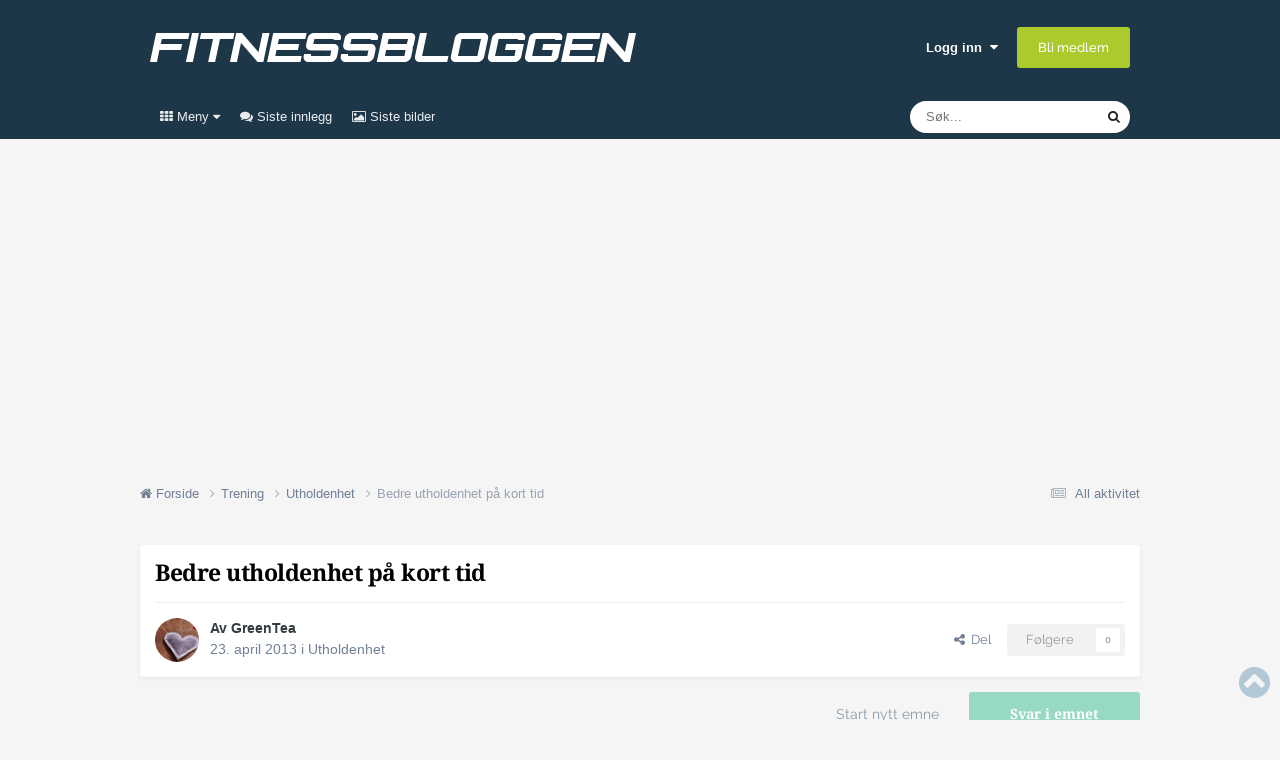

--- FILE ---
content_type: text/html;charset=UTF-8
request_url: https://forum.fitnessbloggen.no/topic/20337-bedre-utholdenhet-p%C3%A5-kort-tid/
body_size: 21114
content:
<!DOCTYPE html>
<html lang="nb-NO" dir="ltr">
	<head>
		<meta charset="utf-8">
		<!-- THEME_CUSTOM make some advertisement variables -->
		
		
		<!-- Strossle Combo Codes -->
		
		
		
		
		
		
		
		
		
		
		
		
		
		
		




    
    
            
    
            
    
    
    



<meta http-equiv="X-UA-Compatible" content="IE=Edge">


	<script>
		EgmontForum = window.EgmontForum || {};
		EgmontForum.jQueryQueue = {
			'queue': [],
			'executed': []
		};
		var adblock = true;
	</script>
	<script src="//static.klikk.no/common/js/advertisement.js" type="text/javascript"></script>
	<script>
	// Include some useful information to put in our datalayer and be able to use elsewhere
	EgmontForum.isLoggedIn = false;
	EgmontForum.location = {
		'app': 'forums',
		'module': 'forums',
		'controller': 'topic',
		'isContentPage': true,
		
		'breadcrumb': ["Trening","Utholdenhet"],
		'breadcrumbObj': {"section1":"Trening","section2":"Utholdenhet"},
		'breadcrumbPath': 'Trening/Utholdenhet',
		
	};

	EgmontForum.dataLayer = {
		'adblocker': adblock,
		'isLoggedIn': EgmontForum.isLoggedIn,
		'loginLevel': EgmontForum.isLoggedIn ? 'LoggedIn' : 'Guest',
		'anonymizedUserId': 'Guest N/A',
		'location': {
			'app': EgmontForum.location.app,
			'module': EgmontForum.location.module,
			'controller': EgmontForum.location.controller
		},
		'isContentPage': EgmontForum.location.isContentPage,
		'contentGroup1': EgmontForum.location.app + '/' + EgmontForum.location.module + '/' + EgmontForum.location.controller,
		
		'breadcrumb': EgmontForum.location.breadcrumb,
		'breadcrumbObj': EgmontForum.location.breadcrumbObj,
		'breadcrumbPath': EgmontForum.location.breadcrumbPath,
		'contentGroup2': EgmontForum.location.breadcrumbObj.section1,
		'contentGroup3': EgmontForum.location.breadcrumbObj.section2,
		'contentGroup4': EgmontForum.location.app + '/' + EgmontForum.location.module + '/' + EgmontForum.location.controller + '/' + EgmontForum.location.breadcrumbPath,
		
		'ehmAdConfigKey': 'fitnessbloggen',
		'languageId': 2,
		'themeId': 2,
		
		'tnsVertical': 'fitnessbloggen',
		'tnsSection': 'forum',
		'tnsSubsection': ''
		
	};
	dataLayer = [EgmontForum.dataLayer];
	</script>


        
		<title>Bedre utholdenhet på kort tid - Utholdenhet - Fitnessbloggen-forum</title>
		
		
		
			<!-- Google Tag Manager -->
<script>(function(w,d,s,l,i){w[l]=w[l]||[];w[l].push({'gtm.start':
new Date().getTime(),event:'gtm.js'});var f=d.getElementsByTagName(s)[0],
j=d.createElement(s),dl=l!='dataLayer'?'&l='+l:'';j.async=true;j.src=
'https://www.googletagmanager.com/gtm.js?id='+i+dl;f.parentNode.insertBefore(j,f);
})(window,document,'script','dataLayer','GTM-PNXKTJB');</script>
<!-- End Google Tag Manager -->
		
		

	<meta name="viewport" content="width=device-width, initial-scale=1">


	
	


	<meta name="twitter:card" content="summary" />




	
		
			
				<meta property="og:title" content="Bedre utholdenhet på kort tid">
			
		
	

	
		
			
				<meta property="og:type" content="website">
			
		
	

	
		
			
				<meta property="og:url" content="https://forum.fitnessbloggen.no/topic/20337-bedre-utholdenhet-p%C3%A5-kort-tid/">
			
		
	

	
		
			
				<meta name="description" content="Hei, jeg har et sterkt ønske om å forbedre utholdenheten min så mye som mulig på ca 4 uker. Ja, jeg vet det er liten tid, så jeg forventer ikke å komme i superform, jeg vil bare komme i så god form som mulig. I tilleg til dette så er det viktig for meg å ikke droppe styrketreningen, så jeg lurte ...">
			
		
	

	
		
			
				<meta property="og:description" content="Hei, jeg har et sterkt ønske om å forbedre utholdenheten min så mye som mulig på ca 4 uker. Ja, jeg vet det er liten tid, så jeg forventer ikke å komme i superform, jeg vil bare komme i så god form som mulig. I tilleg til dette så er det viktig for meg å ikke droppe styrketreningen, så jeg lurte ...">
			
		
	

	
		
			
				<meta property="og:updated_time" content="2013-05-05T13:53:14Z">
			
		
	

	
		
			
				<meta property="og:site_name" content="Fitnessbloggen-forum">
			
		
	

	
		
			
				<meta property="og:locale" content="nb_NO">
			
		
	


	
		<link rel="canonical" href="https://forum.fitnessbloggen.no/topic/20337-bedre-utholdenhet-p%C3%A5-kort-tid/" />
	

	
		<link as="style" rel="preload" href="https://forum.fitnessbloggen.no/applications/core/interface/ckeditor/ckeditor/skins/moono/editor.css?t=P1PF" />
	





<link rel="manifest" href="https://forum.fitnessbloggen.no/manifest.webmanifest/">
<meta name="msapplication-config" content="https://forum.fitnessbloggen.no/browserconfig.xml/">
<meta name="msapplication-starturl" content="/">
<meta name="application-name" content="Fitnessbloggen-forum">
<meta name="apple-mobile-web-app-title" content="Fitnessbloggen-forum">

	<meta name="theme-color" content="#1d3749">










<link rel="preload" href="//forum.fitnessbloggen.no/applications/core/interface/font/fontawesome-webfont.woff2?v=4.7.0" as="font" crossorigin="anonymous">
		




	<link rel='stylesheet' href='https://forum.fitnessbloggen.no/uploads/css_built_2/341e4a57816af3ba440d891ca87450ff_framework.css?v=c409ea45381754925080' media='all'>

	<link rel='stylesheet' href='https://forum.fitnessbloggen.no/uploads/css_built_2/05e81b71abe4f22d6eb8d1a929494829_responsive.css?v=c409ea45381754925080' media='all'>

	<link rel='stylesheet' href='https://forum.fitnessbloggen.no/uploads/css_built_2/20446cf2d164adcc029377cb04d43d17_flags.css?v=c409ea45381754925080' media='all'>

	<link rel='stylesheet' href='https://forum.fitnessbloggen.no/uploads/css_built_2/90eb5adf50a8c640f633d47fd7eb1778_core.css?v=c409ea45381754925080' media='all'>

	<link rel='stylesheet' href='https://forum.fitnessbloggen.no/uploads/css_built_2/5a0da001ccc2200dc5625c3f3934497d_core_responsive.css?v=c409ea45381754925080' media='all'>

	<link rel='stylesheet' href='https://forum.fitnessbloggen.no/uploads/css_built_2/62e269ced0fdab7e30e026f1d30ae516_forums.css?v=c409ea45381754925080' media='all'>

	<link rel='stylesheet' href='https://forum.fitnessbloggen.no/uploads/css_built_2/76e62c573090645fb99a15a363d8620e_forums_responsive.css?v=c409ea45381754925080' media='all'>

	<link rel='stylesheet' href='https://forum.fitnessbloggen.no/uploads/css_built_2/ebdea0c6a7dab6d37900b9190d3ac77b_topics.css?v=c409ea45381754925080' media='all'>





<link rel='stylesheet' href='https://forum.fitnessbloggen.no/uploads/css_built_2/258adbb6e4f3e83cd3b355f84e3fa002_custom.css?v=c409ea45381754925080' media='all'>




		

	
	<script type='text/javascript'>
		var ipsDebug = false;		
	
		var CKEDITOR_BASEPATH = '//forum.fitnessbloggen.no/applications/core/interface/ckeditor/ckeditor/';
	
		var ipsSettings = {
			
			
			cookie_path: "/",
			
			cookie_prefix: "ep_ips_",
			
			
			cookie_ssl: true,
			
            essential_cookies: ["oauth_authorize","member_id","login_key","clearAutosave","lastSearch","device_key","IPSSessionFront","loggedIn","noCache","hasJS","cookie_consent","cookie_consent_optional","language","codeVerifier","forumpass_*"],
			upload_imgURL: "",
			message_imgURL: "",
			notification_imgURL: "",
			baseURL: "//forum.fitnessbloggen.no/",
			jsURL: "//forum.fitnessbloggen.no/applications/core/interface/js/js.php",
			csrfKey: "8043e701f60341cf4899e89450db4a4e",
			antiCache: "c409ea45381754925080",
			jsAntiCache: "c409ea45381762784004",
			disableNotificationSounds: true,
			useCompiledFiles: true,
			links_external: true,
			memberID: 0,
			zindex_start: 105000, // THEME_CUSTOM add zindex_start
			lazyLoadEnabled: false,
			blankImg: "//forum.fitnessbloggen.no/applications/core/interface/js/spacer.png",
			googleAnalyticsEnabled: false,
			matomoEnabled: false,
			viewProfiles: true,
			mapProvider: 'none',
			mapApiKey: '',
			pushPublicKey: "BJVZyFyWOsmTMAsggAIpWcVkW-vHLcyOv3q-mnq_l5mX33DAn-H6DEaeR_gzg3n0Sa4gqqTeGk15Vm45IUeaGwM",
			relativeDates: true
		};
		var ehmThemeKey = 'fitnessbloggen';
		
		
		
		
			ipsSettings['maxImageDimensions'] = {
				width: 650,
				height: 400
			};
		
		
	</script>





<script type='text/javascript' src='https://forum.fitnessbloggen.no/uploads/javascript_global/root_library.js?v=c409ea45381762784004' data-ips></script>


<script type='text/javascript' src='https://forum.fitnessbloggen.no/uploads/javascript_global/root_js_lang_2.js?v=c409ea45381762784004' data-ips></script>


<script type='text/javascript' src='https://forum.fitnessbloggen.no/uploads/javascript_global/root_framework.js?v=c409ea45381762784004' data-ips></script>


<script type='text/javascript' src='https://forum.fitnessbloggen.no/uploads/javascript_core/global_global_core.js?v=c409ea45381762784004' data-ips></script>


<script type='text/javascript' src='https://forum.fitnessbloggen.no/uploads/javascript_global/root_front.js?v=c409ea45381762784004' data-ips></script>


<script type='text/javascript' src='https://forum.fitnessbloggen.no/uploads/javascript_core/front_front_core.js?v=c409ea45381762784004' data-ips></script>


<script type='text/javascript' src='https://forum.fitnessbloggen.no/uploads/javascript_forums/front_front_topic.js?v=c409ea45381762784004' data-ips></script>


<script type='text/javascript' src='//forum.fitnessbloggen.no/applications/core/interface/plupload/plupload.full.min.js?v=c409ea45381762784004' data-ips></script>


<script type='text/javascript' src='https://forum.fitnessbloggen.no/uploads/javascript_global/root_map.js?v=c409ea45381762784004' data-ips></script>



	<script type='text/javascript'>
		
			ips.setSetting( 'date_format', jQuery.parseJSON('"dd. mm yy"') );
		
			ips.setSetting( 'date_first_day', jQuery.parseJSON('0') );
		
			ips.setSetting( 'ipb_url_filter_option', jQuery.parseJSON('"none"') );
		
			ips.setSetting( 'url_filter_any_action', jQuery.parseJSON('"allow"') );
		
			ips.setSetting( 'bypass_profanity', jQuery.parseJSON('0') );
		
			ips.setSetting( 'emoji_style', jQuery.parseJSON('"native"') );
		
			ips.setSetting( 'emoji_shortcodes', jQuery.parseJSON('true') );
		
			ips.setSetting( 'emoji_ascii', jQuery.parseJSON('true') );
		
			ips.setSetting( 'emoji_cache', jQuery.parseJSON('1681219119') );
		
			ips.setSetting( 'image_jpg_quality', jQuery.parseJSON('75') );
		
			ips.setSetting( 'cloud2', jQuery.parseJSON('false') );
		
			ips.setSetting( 'isAnonymous', jQuery.parseJSON('false') );
		
		
        
    </script>



<script type='application/ld+json'>
{
    "name": "Bedre utholdenhet p\u00e5 kort tid",
    "headline": "Bedre utholdenhet p\u00e5 kort tid",
    "text": "Hei, jeg har et sterkt \u00f8nske om \u00e5 forbedre utholdenheten min s\u00e5 mye som mulig p\u00e5 ca 4 uker. Ja, jeg vet det er liten tid, s\u00e5 jeg forventer ikke \u00e5 komme i superform, jeg vil bare komme i s\u00e5 god form som mulig. I tilleg til dette s\u00e5 er det viktig for meg \u00e5 ikke droppe styrketreningen, s\u00e5 jeg lurte p\u00e5 om jeg kunne f\u00e5 noen r\u00e5d? \nJeg har kun tillgang til treningsstudio mandag - torsdag, og akkurat n\u00e5 trener jeg 2 dager styrke og 1 dag kondisjon innenfor disse dagene. Men jeg tenker at jeg kan begynne \u00e5 jogge ute i helga da. H\u00f8res 2 dager med utholdenhet lite ut? Og ville der v\u00e6rt dumt av meg \u00e5 bytte ut en dag styrke med kondisjon? F\u00f8ler liksom at jeg f\u00e5r mer ut av \u00e5 springe p\u00e5 m\u00f8lla enn \u00e5 springe ute.  \n \nOgs\u00e5 lurer jeg p\u00e5 hvordan jeg burde trene for best effekt? Er det langkj\u00f8ring, intervaller eller noe helt annet? \n \nTakk for alle tips!  \n",
    "dateCreated": "2013-04-23T13:50:37+0000",
    "datePublished": "2013-04-23T13:50:37+0000",
    "dateModified": "2013-05-05T13:53:14+0000",
    "image": "https://forum.fitnessbloggen.no/uploads/profile/photo-24316.jpg",
    "author": {
        "@type": "Person",
        "name": "GreenTea",
        "image": "https://forum.fitnessbloggen.no/uploads/profile/photo-24316.jpg",
        "url": "https://forum.fitnessbloggen.no/profile/24316-greentea/"
    },
    "interactionStatistic": [
        {
            "@type": "InteractionCounter",
            "interactionType": "http://schema.org/ViewAction",
            "userInteractionCount": 1055
        },
        {
            "@type": "InteractionCounter",
            "interactionType": "http://schema.org/CommentAction",
            "userInteractionCount": 2
        },
        {
            "@type": "InteractionCounter",
            "interactionType": "http://schema.org/FollowAction",
            "userInteractionCount": 0
        }
    ],
    "@context": "http://schema.org",
    "@type": "DiscussionForumPosting",
    "@id": "https://forum.fitnessbloggen.no/topic/20337-bedre-utholdenhet-p%C3%A5-kort-tid/",
    "isPartOf": {
        "@id": "https://forum.fitnessbloggen.no/#website"
    },
    "publisher": {
        "@id": "https://forum.fitnessbloggen.no/#organization",
        "member": {
            "@type": "Person",
            "name": "GreenTea",
            "image": "https://forum.fitnessbloggen.no/uploads/profile/photo-24316.jpg",
            "url": "https://forum.fitnessbloggen.no/profile/24316-greentea/"
        }
    },
    "url": "https://forum.fitnessbloggen.no/topic/20337-bedre-utholdenhet-p%C3%A5-kort-tid/",
    "discussionUrl": "https://forum.fitnessbloggen.no/topic/20337-bedre-utholdenhet-p%C3%A5-kort-tid/",
    "mainEntityOfPage": {
        "@type": "WebPage",
        "@id": "https://forum.fitnessbloggen.no/topic/20337-bedre-utholdenhet-p%C3%A5-kort-tid/"
    },
    "pageStart": 1,
    "pageEnd": 1,
    "comment": [
        {
            "@type": "Comment",
            "@id": "https://forum.fitnessbloggen.no/topic/20337-bedre-utholdenhet-p%C3%A5-kort-tid/#comment-745756",
            "url": "https://forum.fitnessbloggen.no/topic/20337-bedre-utholdenhet-p%C3%A5-kort-tid/#comment-745756",
            "author": {
                "@type": "Person",
                "name": "Johanne90",
                "image": "https://forum.fitnessbloggen.no/uploads/profile/photo-19449.jpg",
                "url": "https://forum.fitnessbloggen.no/profile/19449-johanne90/"
            },
            "dateCreated": "2013-04-23T14:02:32+0000",
            "text": "4x4-Intervalltrening gir best effekt  \n",
            "upvoteCount": 0
        },
        {
            "@type": "Comment",
            "@id": "https://forum.fitnessbloggen.no/topic/20337-bedre-utholdenhet-p%C3%A5-kort-tid/#comment-759161",
            "url": "https://forum.fitnessbloggen.no/topic/20337-bedre-utholdenhet-p%C3%A5-kort-tid/#comment-759161",
            "author": {
                "@type": "Person",
                "name": "Daenerys",
                "image": "https://forum.fitnessbloggen.no/uploads/profile/photo-26828.jpg",
                "url": "https://forum.fitnessbloggen.no/profile/26828-daenerys/"
            },
            "dateCreated": "2013-05-05T13:53:14+0000",
            "text": "30 sek spurt og 10 sek hvile x 6 er maks effektivt for fettprosenten:) \n",
            "upvoteCount": 1
        }
    ]
}	
</script>

<script type='application/ld+json'>
{
    "@context": "http://www.schema.org",
    "publisher": "https://forum.fitnessbloggen.no/#organization",
    "@type": "WebSite",
    "@id": "https://forum.fitnessbloggen.no/#website",
    "mainEntityOfPage": "https://forum.fitnessbloggen.no/",
    "name": "Fitnessbloggen-forum",
    "url": "https://forum.fitnessbloggen.no/",
    "potentialAction": {
        "type": "SearchAction",
        "query-input": "required name=query",
        "target": "https://forum.fitnessbloggen.no/search/?q={query}"
    },
    "inLanguage": [
        {
            "@type": "Language",
            "name": "Norsk",
            "alternateName": "nb-NO"
        },
        {
            "@type": "Language",
            "name": "English (USA)",
            "alternateName": "en-US"
        }
    ]
}	
</script>

<script type='application/ld+json'>
{
    "@context": "http://www.schema.org",
    "@type": "Organization",
    "@id": "https://forum.fitnessbloggen.no/#organization",
    "mainEntityOfPage": "https://forum.fitnessbloggen.no/",
    "name": "Fitnessbloggen-forum",
    "url": "https://forum.fitnessbloggen.no/",
    "logo": {
        "@type": "ImageObject",
        "@id": "https://forum.fitnessbloggen.no/#logo",
        "url": "https://forum.fitnessbloggen.no/uploads/monthly_2025_08/fitnessbloggen-logo.png.3f640b2cb9e286e64118af90e7928a98.png"
    }
}	
</script>

<script type='application/ld+json'>
{
    "@context": "http://schema.org",
    "@type": "BreadcrumbList",
    "itemListElement": [
        {
            "@type": "ListItem",
            "position": 1,
            "item": {
                "name": "Trening",
                "@id": "https://forum.fitnessbloggen.no/forum/4-trening/"
            }
        },
        {
            "@type": "ListItem",
            "position": 2,
            "item": {
                "name": "Utholdenhet",
                "@id": "https://forum.fitnessbloggen.no/forum/6-utholdenhet/"
            }
        },
        {
            "@type": "ListItem",
            "position": 3,
            "item": {
                "name": "Bedre utholdenhet p\u00e5 kort tid"
            }
        }
    ]
}	
</script>

<script type='application/ld+json'>
{
    "@context": "http://schema.org",
    "@type": "ContactPage",
    "url": "https://forum.fitnessbloggen.no/contact/"
}	
</script>



<script type='text/javascript'>
    (() => {
        let gqlKeys = [];
        for (let [k, v] of Object.entries(gqlKeys)) {
            ips.setGraphQlData(k, v);
        }
    })();
</script>
		

		<!-- THEME_CUSTOM add theme bodyclass -->
      	

	<script>
	// Very rough guess of device type we're dealing with
	var getSimpleDeviceCalculation = function() {
		if (window.innerWidth < 768 || screen.width < 767) {
			return 'mobile';
		}
		if (window.innerWidth < 1001 || screen.width < 1000 ) {
			return 'tablet';
		}
		return 'desktop';
	}
	EgmontForum.simpleDeviceCheck = getSimpleDeviceCalculation();
	var device = EgmontForum.simpleDeviceCheck;

	// Change viewport to 1000px for tablets
	(function() {
		EgmontForum.changeViewport = false;
		if (screen.width > 767 && screen.width < 1000) {
			EgmontForum.changeViewport = 'width=1000';
		}
	})();
	
		if (EgmontForum.changeViewport) {
			document.getElementsByName('viewport')[0].setAttribute('content', EgmontForum.changeViewport);
			console.log('Viewport has been forced to ' + EgmontForum.changeViewport);
		}
	
	</script>
	<!-- Advertisements -->
	
		


<!-- Ideally we would just have this in tag manager, but someone says we can't -->
<script>"use strict";function _typeof(t){return(_typeof="function"==typeof Symbol&&"symbol"==typeof Symbol.iterator?function(t){return typeof t}:function(t){return t&&"function"==typeof Symbol&&t.constructor===Symbol&&t!==Symbol.prototype?"symbol":typeof t})(t)}!function(){var t=function(){var t,e,o=[],n=window,r=n;for(;r;){try{if(r.frames.__tcfapiLocator){t=r;break}}catch(t){}if(r===n.top)break;r=r.parent}t||(!function t(){var e=n.document,o=!!n.frames.__tcfapiLocator;if(!o)if(e.body){var r=e.createElement("iframe");r.style.cssText="display:none",r.name="__tcfapiLocator",e.body.appendChild(r)}else setTimeout(t,5);return!o}(),n.__tcfapi=function(){for(var t=arguments.length,n=new Array(t),r=0;r<t;r++)n[r]=arguments[r];if(!n.length)return o;"setGdprApplies"===n[0]?n.length>3&&2===parseInt(n[1],10)&&"boolean"==typeof n[3]&&(e=n[3],"function"==typeof n[2]&&n[2]("set",!0)):"ping"===n[0]?"function"==typeof n[2]&&n[2]({gdprApplies:e,cmpLoaded:!1,cmpStatus:"stub"}):o.push(n)},n.addEventListener("message",(function(t){var e="string"==typeof t.data,o={};if(e)try{o=JSON.parse(t.data)}catch(t){}else o=t.data;var n="object"===_typeof(o)&&null!==o?o.__tcfapiCall:null;n&&window.__tcfapi(n.command,n.version,(function(o,r){var a={__tcfapiReturn:{returnValue:o,success:r,callId:n.callId}};t&&t.source&&t.source.postMessage&&t.source.postMessage(e?JSON.stringify(a):a,"*")}),n.parameter)}),!1))};"undefined"!=typeof module?module.exports=t:t()}();</script>

<script>
    window._sp_queue = [];
    window._sp_ = {
        config: {
            accountId: 2038,
            baseEndpoint: 'https://consent.fitnessbloggen.no',
            
            gdpr: { },

            
        }
    }
</script>
<script src='https://consent.fitnessbloggen.no/unified/wrapperMessagingWithoutDetection.js' async></script>

		<script src="https://cncptx.com/pubscript/fitnessbloggen.no_prod.js" async></script>
		<script>
			globalThis.siteTargeting = globalThis.siteTargeting || {};
			globalThis.siteTargeting.emne = EgmontForum.location.breadcrumb;
			globalThis.siteTargeting.loggedin = EgmontForum.isLoggedIn === true ? 'true' : 'false';
			console.log('siteTargeting', globalThis.siteTargeting);
		</script>
		
<style type="text/css">
.gpt-sticky-wrapper {
	height: 0;
	margin: 0 auto;
	position: relative;
	width: 980px
}

.gpt-sticky {
	position: absolute;
	z-index: 100
}

.gpt-sticky--klikk.gpt-sticky--left {
	right: 100%
}

.gpt-sticky--klikk.gpt-sticky--right {
	left: 100%
}

.gpt-sticky__left>div {
	right: 0
}

.gmad-sticky-wrapper {
	background-color: initial !important;
	position: absolute
}

.gmad-sticky {
	position: sticky
}

.gmad-sticky>div {
	position: static !important
}

.gmad-sticky--collapsed {
	display: none
}
</style>
	
	

<script type="text/javascript" src='https://forum.fitnessbloggen.no/uploads/set_resources_2/d0e70b4cbb9ab8afb1bc1065a3f8487a_ehm.js?v=c409ea45381762784004'></script>

		
			
		
		
		
		
		
	</head>
	<body class='ipsApp ipsApp_front ipsJS_none ipsClearfix is-guest ehm-theme-fitnessbloggen is-guest' data-controller='core.front.core.app' data-message="" data-pageApp='forums' data-pageLocation='front' data-pageModule='forums' data-pageController='topic' data-pageID='20337'  >
		
        
			<!-- Out of page ad placements -->
			<div id="fitnessbloggen_dsk_top"></div>
			<div id="fitnessbloggen_mob_top"></div>
        
        
			<!-- Google Tag Manager (noscript) -->
<noscript><iframe src="https://www.googletagmanager.com/ns.html?id=GTM-PNXKTJB"
height="0" width="0" style="display:none;visibility:hidden"></iframe></noscript>
<!-- End Google Tag Manager (noscript) -->
		

        

		<a href='#ipsLayout_mainArea' class='ipsHide' title='Gå til hovedinnholdet på denne siden' accesskey='m'>Gå til innhold</a>
		





		<div id='ipsLayout_header' class='ipsClearfix'>
			<header>
				<div class='ipsLayout_container'>
					


<a href='https://forum.fitnessbloggen.no/' id='elLogo' accesskey='1'><img src="https://forum.fitnessbloggen.no/uploads/monthly_2025_08/fitnessbloggen-logo.png.3f640b2cb9e286e64118af90e7928a98.png" alt='Fitnessbloggen-forum'></a>

					
						

	<ul id='elUserNav' class='ipsList_inline cSignedOut ipsResponsive_showDesktop'>
		
        
		
        
        
            
            <li id='elSignInLink'>
                <a href='https://forum.fitnessbloggen.no/login/' data-ipsMenu-closeOnClick="false" data-ipsMenu id='elUserSignIn'>
                    Logg inn &nbsp;<i class='fa fa-caret-down'></i>
                </a>
                
<div id='elUserSignIn_menu' class='ipsMenu ipsMenu_auto ipsHide'>
	<form accept-charset='utf-8' method='post' action='https://forum.fitnessbloggen.no/login/'>
		<input type="hidden" name="csrfKey" value="8043e701f60341cf4899e89450db4a4e">
		<input type="hidden" name="ref" value="aHR0cHM6Ly9mb3J1bS5maXRuZXNzYmxvZ2dlbi5uby90b3BpYy8yMDMzNy1iZWRyZS11dGhvbGRlbmhldC1wJUMzJUE1LWtvcnQtdGlkLw==">
		<div data-role="loginForm">
			
			
			
				<div class='ipsColumns ipsColumns_noSpacing'>
					<div class='ipsColumn ipsColumn_wide' id='elUserSignIn_internal'>
						
<div class="ipsPad ipsForm ipsForm_vertical">
	<h4 class="ipsType_sectionHead">Logg inn</h4>
	<br><br>
	<ul class='ipsList_reset'>
		<li class="ipsFieldRow ipsFieldRow_noLabel ipsFieldRow_fullWidth">
			
			
				<input type="text" placeholder="E-postadresse*" name="auth" autocomplete="email">
			
		</li>
		<li class="ipsFieldRow ipsFieldRow_noLabel ipsFieldRow_fullWidth">
			<input type="password" placeholder="Passord" name="password" autocomplete="current-password">
		</li>
		<li class="ipsFieldRow ipsFieldRow_checkbox ipsClearfix">
			<span class="ipsCustomInput">
				<input type="checkbox" name="remember_me" id="remember_me_checkbox" value="1" checked aria-checked="true">
				<span></span>
			</span>
			<div class="ipsFieldRow_content">
				<label class="ipsFieldRow_label" for="remember_me_checkbox">Husk meg</label>
				<span class="ipsFieldRow_desc">Anbefales ikke for PC/nettbrett/mobil ol. som brukes av mange</span>
			</div>
		</li>
		<li class="ipsFieldRow ipsFieldRow_fullWidth">
			<button type="submit" name="_processLogin" value="usernamepassword" class="ipsButton ipsButton_primary ipsButton_small" id="elSignIn_submit">Logg inn</button>
			
				<p class="ipsType_right ipsType_small">
					
						<a href='https://forum.fitnessbloggen.no/lostpassword/' data-ipsDialog data-ipsDialog-title='Glemt passord?'>
					
					Glemt passord?</a>
				</p>
			
		</li>
	</ul>
</div>
					</div>
					<div class='ipsColumn ipsColumn_wide'>
						<div class='ipsPadding' id='elUserSignIn_external'>
							<div class='ipsAreaBackground_light ipsPadding:half'>
								
								
									<div class='ipsType_center ipsMargin_top:half'>
										

<button type="submit" name="_processLogin" value="2" class='ipsButton ipsButton_verySmall ipsButton_fullWidth ipsSocial ipsSocial_facebook' style="background-color: #3a579a">
	
		<span class='ipsSocial_icon'>
			
				<i class='fa fa-facebook-official'></i>
			
		</span>
		<span class='ipsSocial_text'>Logg inn med Facebook</span>
	
</button>
									</div>
								
							</div>
						</div>
					</div>
				</div>
			
		</div>
	</form>
</div>
            </li>
            
        
		
			<li>
				
					<a href='https://forum.fitnessbloggen.no/register/' data-ipsDialog data-ipsDialog-size='narrow' data-ipsDialog-title='Bli medlem' id='elRegisterButton' class='ipsButton ipsButton_normal ipsButton_primary'>Bli medlem</a>
				
			</li>
		
	</ul>

						
<ul class='ipsMobileHamburger ipsList_reset ipsResponsive_hideDesktop'>
	<li data-ipsDrawer data-ipsDrawer-drawerElem='#elMobileDrawer'>
		<a href='#' >
			
			
				
			
			
			
			<i class='fa fa-navicon'></i>
		</a>
	</li>
</ul>
					
				</div>
			</header>
			

	<nav data-controller='core.front.core.navBar' class='ipsNavBar_noSubBars ipsResponsive_showDesktop'>
		<div class='ipsNavBar_primary ipsLayout_container ipsNavBar_noSubBars'>
			<ul data-role="primaryNavBar" class='ipsClearfix'>
				


	
		
		
		<li  id='elNavSecondary_13' data-role="navBarItem" data-navApp="core" data-navExt="Menu">
			
			
				<a href="#" id="elNavigation_13" data-ipsMenu data-ipsMenu-appendTo='#elNavSecondary_13' data-ipsMenu-activeClass='ipsNavActive_menu' data-navItem-id="13" >
					<i class='fa fa-th'></i> Meny <i class="fa fa-caret-down"></i><span class='ipsNavBar_active__identifier'></span>
				</a>
				<ul id="elNavigation_13_menu" class="ipsMenu ipsMenu_auto ipsHide">
					

	
		<!-- THEME_CUSTOM we have created a "magic" menu item that when added through the IPS menu system will add all visible forums for the user in a submenu -->
		
		
			<li class='ipsMenu_item' >
				<a href='https://forum.fitnessbloggen.no' >
					<i class='fa fa-home'></i> Forside
				</a>
			</li>
		
		<!-- extra endif to close our custom if further above -->
		
	

	
		<!-- THEME_CUSTOM we have created a "magic" menu item that when added through the IPS menu system will add all visible forums for the user in a submenu -->
		
		
			<li class='ipsMenu_item' >
				<a href='https://forum.fitnessbloggen.no/?app=tekcode&amp;module=discover&amp;controller=images' >
					<i class='fa fa-picture-o'></i> Siste bilder
				</a>
			</li>
		
		<!-- extra endif to close our custom if further above -->
		
	

	
		<!-- THEME_CUSTOM we have created a "magic" menu item that when added through the IPS menu system will add all visible forums for the user in a submenu -->
		
		
			<li class='ipsMenu_item' >
				<a href='https://forum.fitnessbloggen.no/?app=tekcode&amp;module=discover' >
					<i class='fa fa-comments'></i> Siste innlegg
				</a>
			</li>
		
		<!-- extra endif to close our custom if further above -->
		
	

	

	
		<!-- THEME_CUSTOM we have created a "magic" menu item that when added through the IPS menu system will add all visible forums for the user in a submenu -->
		
		
			<li class='ipsMenu_item' >
				<a href='https://forum.fitnessbloggen.no/guidelines/' >
					<i class='fa fa-legal'></i> Retningslinjer
				</a>
			</li>
		
		<!-- extra endif to close our custom if further above -->
		
	

	
		<!-- THEME_CUSTOM we have created a "magic" menu item that when added through the IPS menu system will add all visible forums for the user in a submenu -->
		
			
			
				
				
				<li class='ipsMenu_item'>
					<a href='https://forum.fitnessbloggen.no/forum/25-fitnessbloggen/'>Fitnessbloggen</a>
				</li>
				
				
				
				<li class='ipsMenu_item'>
					<a href='https://forum.fitnessbloggen.no/forum/3-kosthold/'>Kosthold</a>
				</li>
				
				
				
				<li class='ipsMenu_item'>
					<a href='https://forum.fitnessbloggen.no/forum/4-trening/'>Trening</a>
				</li>
				
				
				
				<li class='ipsMenu_item'>
					<a href='https://forum.fitnessbloggen.no/forum/24-annet/'>Annet</a>
				</li>
				
				
				
				<li class='ipsMenu_item'>
					<a href='https://forum.fitnessbloggen.no/forum/27-grupper/'>Grupper</a>
				</li>
				
			
			
			<!-- <span class=''><em>Debug: 0.00012</em></span> -->
			<!-- THEME_CUSTOM The below ending else is part of this -->
		
	

	
		<!-- THEME_CUSTOM we have created a "magic" menu item that when added through the IPS menu system will add all visible forums for the user in a submenu -->
		
		
			<li class='ipsMenu_item' >
				<a href='https://forum.fitnessbloggen.no/discover/' >
					All aktivitet
				</a>
			</li>
		
		<!-- extra endif to close our custom if further above -->
		
	

	
		<!-- THEME_CUSTOM we have created a "magic" menu item that when added through the IPS menu system will add all visible forums for the user in a submenu -->
		
		
			<li class='ipsMenu_item' >
				<a href='' >
					Mine aktivitetsstrømmer
				</a>
			</li>
		
		<!-- extra endif to close our custom if further above -->
		
	

	
		<!-- THEME_CUSTOM we have created a "magic" menu item that when added through the IPS menu system will add all visible forums for the user in a submenu -->
		
		
			<li class='ipsMenu_item' >
				<a href='https://forum.fitnessbloggen.no/leaderboard/' >
					Vinnerliste
				</a>
			</li>
		
		<!-- extra endif to close our custom if further above -->
		
	

				</ul>
			
			
		</li>
	
	

	
		
		
		<li  id='elNavSecondary_20' data-role="navBarItem" data-navApp="core" data-navExt="CustomItem">
			
			
				<a href="https://forum.fitnessbloggen.no/index.php?app=tekcode&amp;module=discover"  data-navItem-id="20" >
					<i class='fa fa-comments'></i> Siste innlegg<span class='ipsNavBar_active__identifier'></span>
				</a>
			
			
		</li>
	
	

	
		
		
		<li  id='elNavSecondary_21' data-role="navBarItem" data-navApp="core" data-navExt="CustomItem">
			
			
				<a href="https://forum.fitnessbloggen.no/index.php?app=tekcode&amp;module=discover&amp;controller=images"  data-navItem-id="21" >
					<i class='fa fa-picture-o'></i> Siste bilder<span class='ipsNavBar_active__identifier'></span>
				</a>
			
			
		</li>
	
	

	
	

	
	

	
	

				<li class='ipsHide' id='elNavigationMore' data-role='navMore'>
					<a href='#' data-ipsMenu data-ipsMenu-appendTo='#elNavigationMore' id='elNavigationMore_dropdown'>Mer</a>
					<ul class='ipsNavBar_secondary ipsHide' data-role='secondaryNavBar'>
						<li class='ipsHide' id='elNavigationMore_more' data-role='navMore'>
							<a href='#' data-ipsMenu data-ipsMenu-appendTo='#elNavigationMore_more' id='elNavigationMore_more_dropdown'>Mer <i class='fa fa-caret-down'></i></a>
							<ul class='ipsHide ipsMenu ipsMenu_auto' id='elNavigationMore_more_dropdown_menu' data-role='moreDropdown'></ul>
						</li>
					</ul>
				</li>
			</ul>
			

	<div id="elSearchWrapper">
		<div id='elSearch' data-controller="core.front.core.quickSearch">
			<form accept-charset='utf-8' action='//forum.fitnessbloggen.no/search/?do=quicksearch' method='post'>
                <input type='search' id='elSearchField' placeholder='Søk...' name='q' autocomplete='off' aria-label='Søk'>
                <details class='cSearchFilter'>
                    <summary class='cSearchFilter__text'></summary>
                    <ul class='cSearchFilter__menu'>
                        
                        <li><label><input type="radio" name="type" value="all" ><span class='cSearchFilter__menuText'>Alle steder</span></label></li>
                        
                            
                                <li><label><input type="radio" name="type" value='contextual_{&quot;type&quot;:&quot;forums_topic&quot;,&quot;nodes&quot;:6}' checked><span class='cSearchFilter__menuText'>Denne kategorien</span></label></li>
                            
                                <li><label><input type="radio" name="type" value='contextual_{&quot;type&quot;:&quot;forums_topic&quot;,&quot;item&quot;:20337}' checked><span class='cSearchFilter__menuText'>Denne tråden</span></label></li>
                            
                        
                        
                            <li><label><input type="radio" name="type" value="core_statuses_status"><span class='cSearchFilter__menuText'>Statusoppdateringer</span></label></li>
                        
                            <li><label><input type="radio" name="type" value="forums_topic"><span class='cSearchFilter__menuText'>Emner</span></label></li>
                        
                            <li><label><input type="radio" name="type" value="cms_pages_pageitem"><span class='cSearchFilter__menuText'>Sider</span></label></li>
                        
                            <li><label><input type="radio" name="type" value="core_members"><span class='cSearchFilter__menuText'>Medlemmer</span></label></li>
                        
                    </ul>
                </details>
				<button class='cSearchSubmit' type="submit" aria-label='Søk'><i class="fa fa-search"></i></button>
			</form>
		</div>
	</div>

		</div>
	</nav>

			
<ul id='elMobileNav' class='ipsResponsive_hideDesktop' data-controller='core.front.core.mobileNav'>
	
		
			
			
				
				
			
				
					<li id='elMobileBreadcrumb'>
						<a href='https://forum.fitnessbloggen.no/forum/6-utholdenhet/'>
							<span>Utholdenhet</span>
						</a>
					</li>
				
				
			
				
				
			
		
	
	
	
	<li >
		<a data-action="defaultStream" href='https://forum.fitnessbloggen.no/discover/'><i class="fa fa-newspaper-o" aria-hidden="true"></i></a>
	</li>

	

	
		<li class='ipsJS_show'>
			<a href='https://forum.fitnessbloggen.no/search/'><i class='fa fa-search'></i></a>
		</li>
	
</ul>
		</div>
		<div id="stickyWrapper">
		
		
<!-- Advertisement config -->

<!-- @todo css: Prevent on mobile and tablet ??? -->


<div class="gpt-sticky-wrapper">
	<div class="gpt-sticky gpt-sticky--klikk ipsResponsive_hideTablet gpt-sticky--left">
		<div 
			style="top:20px;"
 			id="fitnessbloggen_sky1" class="gpt-sticky__left ad_skyvenstre doubleclickAd tv2-ad tv2-ad__slug"  
 		></div>
	</div>
	<div class="gpt-sticky gpt-sticky--klikk ipsResponsive_hideTablet gpt-sticky--right">
		<div 
 			style="top:20px;"
 			id="fitnessbloggen_sky2" class="gpt-sticky__right ad_skyhoyre doubleclickAd tv2-ad tv2-ad__slug"
		></div>
	</div>
</div>

<!-- DESKTOP -->
<div id="topAdContainer" class='ipsResponsive_hidePhone'>
	<div id="" class="dk-forum_lbx ad_toppbanner bannerAd doubleclickAd ipsResponsive_hidePhone tv2-ad__slug"></div>
</div>


<script type="text/javascript">
	var ratio  = typeof window.devicePixelRatio === "undefined" ? 1 : window.devicePixelRatio;
	var tablet = navigator.userAgent.indexOf('iPad') !== -1 || (navigator.userAgent.indexOf('Android') !== -1 && navigator.userAgent.indexOf('Mobile') === -1);
</script>
<div class='ipsClearfix'></div>
		
		<div id="egmontWrapper"><!-- THEME_CUSTOM add egmontWrapper, topAd and brandheader -->
		
		<!-- THEME_CUSTOM ehmMobileTopAd -->
		
		
		
		
		
		<main id='ipsLayout_body' class='ipsLayout_container'>
			<div id='ipsLayout_contentArea'>
				<div id='ipsLayout_contentWrapper'>
					
<nav class='ipsBreadcrumb ipsBreadcrumb_top ipsFaded_withHover'>
	

	<ul class='ipsList_inline ipsPos_right'>
		
		<li >
			<a data-action="defaultStream" class='ipsType_light '  href='https://forum.fitnessbloggen.no/discover/'><i class="fa fa-newspaper-o" aria-hidden="true"></i> <span>All aktivitet</span></a>
		</li>
		
	</ul>

	<ul data-role="breadcrumbList">
		<li>
			<a title="Forside" href='https://forum.fitnessbloggen.no/'>
				<span><i class='fa fa-home'></i> Forside <i class='fa fa-angle-right'></i></span>
			</a>
		</li>
		
		
			<li>
				
					<a href='https://forum.fitnessbloggen.no/forum/4-trening/'>
						<span>Trening <i class='fa fa-angle-right' aria-hidden="true"></i></span>
					</a>
				
			</li>
		
			<li>
				
					<a href='https://forum.fitnessbloggen.no/forum/6-utholdenhet/'>
						<span>Utholdenhet <i class='fa fa-angle-right' aria-hidden="true"></i></span>
					</a>
				
			</li>
		
			<li>
				
					Bedre utholdenhet på kort tid
				
			</li>
		
	</ul>
</nav>
					<!-- THEME_CUSTOM add custom mobile breadcrumb -->
					<div class="ehmMobileBreadcrumb ipsResponsive_hideDesktop">
						
	
		<hr>
		<ul class='ipsList_inline'>
		
			
			<li id='elEhmMobileHomelink_extra'>
				<a href='https://forum.fitnessbloggen.no/'>
                	<span class='fa fa-home'></span>
                </a>
            </li>
			<li id="elEhmMobileBreadcrumb_extra">
			
					
					» <a href='https://forum.fitnessbloggen.no/forum/4-trening/'>
						<span>Trening</span>
					</a>
					
				
			
					
					» <a href='https://forum.fitnessbloggen.no/forum/6-utholdenhet/'>
						<span>Utholdenhet</span>
					</a>
					
				
			
					
				
			
			</li>
		
		</ul>
		<hr>
	

					</div>
					<div class='ipsClearfix'></div> <!-- end custom -->
					
					<div id='ipsLayout_mainArea'>
						
						
						
						

	




						


<div class="ipsPageHeader ipsResponsive_pull ipsBox ipsPadding sm:ipsPadding:half ipsMargin_bottom">
		
	
	<div class="ipsFlex ipsFlex-ai:center ipsFlex-fw:wrap ipsGap:4">
		<div class="ipsFlex-flex:11">
			<h1 class="ipsType_pageTitle ipsContained_container">
				

				
				
					<span class="ipsType_break ipsContained">
						<span>Bedre utholdenhet på kort tid</span>
					</span>
				
			</h1>
			
			
		</div>
		
	</div>
	<hr class="ipsHr">
	<div class="ipsPageHeader__meta ipsFlex ipsFlex-jc:between ipsFlex-ai:center ipsFlex-fw:wrap ipsGap:3">
		<div class="ipsFlex-flex:11">
			<div class="ipsPhotoPanel ipsPhotoPanel_mini ipsPhotoPanel_notPhone ipsClearfix">
				


	<a href="https://forum.fitnessbloggen.no/profile/24316-greentea/" rel="nofollow" data-ipsHover data-ipsHover-width="370" data-ipsHover-target="https://forum.fitnessbloggen.no/profile/24316-greentea/?do=hovercard" class="ipsUserPhoto ipsUserPhoto_mini" title="Gå til GreenTea sin profil">
		<img src='https://forum.fitnessbloggen.no/uploads/profile/photo-24316.jpg' alt='GreenTea' loading="lazy">
	</a>

				<div>
					<p class="ipsType_reset ipsType_blendLinks">
						<span class="ipsType_normal">
						
							<strong>Av 


<a href='https://forum.fitnessbloggen.no/profile/24316-greentea/' rel="nofollow" data-ipsHover data-ipsHover-width='370' data-ipsHover-target='https://forum.fitnessbloggen.no/profile/24316-greentea/?do=hovercard&amp;referrer=https%253A%252F%252Fforum.fitnessbloggen.no%252Ftopic%252F20337-bedre-utholdenhet-p%2525C3%2525A5-kort-tid%252F' title="Gå til GreenTea sin profil" class="ipsType_break">GreenTea</a></strong><br>
							<span class="ipsType_light"><time datetime='2013-04-23T13:50:37Z' title='23. april 2013 13:50' data-short='12 år'>23. april 2013</time> i <a href="https://forum.fitnessbloggen.no/forum/6-utholdenhet/">Utholdenhet</a></span>
						
						</span>
					</p>
				</div>
			</div>
		</div>
		
			<div class="ipsFlex-flex:01 ipsResponsive_hidePhone">
				<div class="ipsShareLinks">
					
						


    <a href='#elShareItem_1926552540_menu' id='elShareItem_1926552540' data-ipsMenu class='ipsShareButton ipsButton ipsButton_verySmall ipsButton_link ipsButton_link--light'>
        <span><i class='fa fa-share-alt'></i></span> &nbsp;Del
    </a>

    <div class='ipsPadding ipsMenu ipsMenu_normal ipsHide' id='elShareItem_1926552540_menu' data-controller="core.front.core.sharelink">
        
        
        <span data-ipsCopy data-ipsCopy-flashmessage>
            <a href="https://forum.fitnessbloggen.no/topic/20337-bedre-utholdenhet-p%C3%A5-kort-tid/" class="ipsButton ipsButton_light ipsButton_small ipsButton_fullWidth" data-role="copyButton" data-clipboard-text="https://forum.fitnessbloggen.no/topic/20337-bedre-utholdenhet-p%C3%A5-kort-tid/" data-ipstooltip title='Copy Link to Clipboard'><i class="fa fa-clone"></i> https://forum.fitnessbloggen.no/topic/20337-bedre-utholdenhet-p%C3%A5-kort-tid/</a>
        </span>
        <ul class='ipsShareLinks ipsMargin_top:half'>
            
                <li>
<a href="https://x.com/share?url=https%3A%2F%2Fforum.fitnessbloggen.no%2Ftopic%2F20337-bedre-utholdenhet-p%2525C3%2525A5-kort-tid%2F" class="cShareLink cShareLink_x" target="_blank" data-role="shareLink" title='Share on X' data-ipsTooltip rel='nofollow noopener'>
    <i class="fa fa-x"></i>
</a></li>
            
                <li>
<a href="https://www.facebook.com/sharer/sharer.php?u=https%3A%2F%2Fforum.fitnessbloggen.no%2Ftopic%2F20337-bedre-utholdenhet-p%25C3%25A5-kort-tid%2F" class="cShareLink cShareLink_facebook" target="_blank" data-role="shareLink" title='Del på Facebook' data-ipsTooltip rel='noopener nofollow'>
	<i class="fa fa-facebook"></i>
</a></li>
            
                <li>
<a href="https://pinterest.com/pin/create/button/?url=https://forum.fitnessbloggen.no/topic/20337-bedre-utholdenhet-p%25C3%25A5-kort-tid/&amp;media=" class="cShareLink cShareLink_pinterest" rel="nofollow noopener" target="_blank" data-role="shareLink" title='Del på Pinterest' data-ipsTooltip>
	<i class="fa fa-pinterest"></i>
</a></li>
            
        </ul>
        
            <hr class='ipsHr'>
            <button class='ipsHide ipsButton ipsButton_verySmall ipsButton_light ipsButton_fullWidth ipsMargin_top:half' data-controller='core.front.core.webshare' data-role='webShare' data-webShareTitle='Bedre utholdenhet på kort tid' data-webShareText='Bedre utholdenhet på kort tid' data-webShareUrl='https://forum.fitnessbloggen.no/topic/20337-bedre-utholdenhet-p%C3%A5-kort-tid/'>Flere delingsvalg…</button>
        
    </div>

					
					
                    

					



					

<div data-followApp='forums' data-followArea='topic' data-followID='20337' data-controller='core.front.core.followButton'>
	

	<a href='https://forum.fitnessbloggen.no/login/' rel="nofollow" class="ipsFollow ipsPos_middle ipsButton ipsButton_light ipsButton_verySmall ipsButton_disabled" data-role="followButton" data-ipsTooltip title='Logg inn for å følge dette'>
		<span>Følgere</span>
		<span class='ipsCommentCount'>0</span>
	</a>

</div>
				</div>
			</div>
					
	</div>
	
	
</div>








<div class="ipsClearfix">
	<ul class="ipsToolList ipsToolList_horizontal ipsClearfix ipsSpacer_both ">
		
			<li class="ipsToolList_primaryAction">
				<span data-controller="forums.front.topic.reply">
					
						<a href="#replyForm" rel="nofollow" class="ipsButton ipsButton_important ipsButton_medium ipsButton_fullWidth" data-action="replyToTopic">Svar i emnet</a>
					
				</span>
			</li>
		
		
			<li class="ipsResponsive_hidePhone">
				
					<a href="https://forum.fitnessbloggen.no/forum/6-utholdenhet/?do=add" rel="nofollow" class="ipsButton ipsButton_link ipsButton_medium ipsButton_fullWidth" title="Start nytt emne i denne kategorien">Start nytt emne</a>
				
			</li>
		
		
	</ul>
</div>

      

<!-- THEME_CUSTOM custom placement of mobiltoppbanner in topics -->


<div id="comments" data-controller="core.front.core.commentFeed,forums.front.topic.view, core.front.core.ignoredComments" data-autopoll data-baseurl="https://forum.fitnessbloggen.no/topic/20337-bedre-utholdenhet-p%C3%A5-kort-tid/" data-lastpage data-feedid="topic-20337" class="cTopic ipsClear ipsSpacer_top">
	
			
	

	

<div data-controller='core.front.core.recommendedComments' data-url='https://forum.fitnessbloggen.no/topic/20337-bedre-utholdenhet-p%C3%A5-kort-tid/?recommended=comments' class='ipsRecommendedComments ipsHide'>
	<div data-role="recommendedComments">
		<h2 class='ipsType_sectionHead ipsType_large ipsType_bold ipsMargin_bottom'>Anbefalte innlegg</h2>
		
	</div>
</div>
	
	<div id="elPostFeed" data-role="commentFeed" data-controller="core.front.core.moderation" >
		<form action="https://forum.fitnessbloggen.no/topic/20337-bedre-utholdenhet-p%C3%A5-kort-tid/?csrfKey=8043e701f60341cf4899e89450db4a4e&amp;do=multimodComment" method="post" data-ipspageaction data-role="moderationTools">
			
			
          	<!-- THEME_CUSTOM added commentsCount- and postSinceAd-variable above -->
				

					

					
					



<a id="findComment-745753"></a>
<a id="comment-745753"></a>
<article  id="elComment_745753" class="cPost ipsBox ipsResponsive_pull  ipsComment  ipsComment_parent ipsClearfix ipsClear ipsColumns ipsColumns_noSpacing ipsColumns_collapsePhone    ">
	

	

	<div class="cAuthorPane_mobile ipsResponsive_showPhone">
		<div class="cAuthorPane_photo">
			<div class="cAuthorPane_photoWrap">
				


	<a href="https://forum.fitnessbloggen.no/profile/24316-greentea/" rel="nofollow" data-ipsHover data-ipsHover-width="370" data-ipsHover-target="https://forum.fitnessbloggen.no/profile/24316-greentea/?do=hovercard" class="ipsUserPhoto ipsUserPhoto_large" title="Gå til GreenTea sin profil">
		<img src='https://forum.fitnessbloggen.no/uploads/profile/photo-24316.jpg' alt='GreenTea' loading="lazy">
	</a>

				
				
					<a href="https://forum.fitnessbloggen.no/profile/24316-greentea/badges/" rel="nofollow">
						
<img src='https://forum.fitnessbloggen.no/uploads/set_resources_2/84c1e40ea0e759e3f1505eb1788ddf3c_default_rank.png' loading="lazy" alt="Medlem" class="cAuthorPane_badge cAuthorPane_badge--rank ipsOutline ipsOutline:2px" data-ipsTooltip title="Rang: Medlem (2/6)">
					</a>
				
			</div>
		</div>
		<div class="cAuthorPane_content">
			<h3 class="ipsType_sectionHead cAuthorPane_author ipsType_break ipsType_blendLinks ipsFlex ipsFlex-ai:center">
				


<a href='https://forum.fitnessbloggen.no/profile/24316-greentea/' rel="nofollow" data-ipsHover data-ipsHover-width='370' data-ipsHover-target='https://forum.fitnessbloggen.no/profile/24316-greentea/?do=hovercard&amp;referrer=https%253A%252F%252Fforum.fitnessbloggen.no%252Ftopic%252F20337-bedre-utholdenhet-p%2525C3%2525A5-kort-tid%252F' title="Gå til GreenTea sin profil" class="ipsType_break">GreenTea</a>
				
			</h3>
			<div class="ipsType_light ipsType_reset">
			    <a href="https://forum.fitnessbloggen.no/topic/20337-bedre-utholdenhet-p%C3%A5-kort-tid/#findComment-745753" rel="nofollow" class="ipsType_blendLinks">Skrevet <time datetime='2013-04-23T13:50:37Z' title='23. april 2013 13:50' data-short='12 år'>23. april 2013</time></a>
				
			</div>
		</div>
	</div>
	<aside class="ipsComment_author cAuthorPane ipsColumn ipsColumn_medium ipsResponsive_hidePhone">
		<h3 class="ipsType_sectionHead cAuthorPane_author ipsType_blendLinks ipsType_break">
<strong>


<a href='https://forum.fitnessbloggen.no/profile/24316-greentea/' rel="nofollow" data-ipsHover data-ipsHover-width='370' data-ipsHover-target='https://forum.fitnessbloggen.no/profile/24316-greentea/?do=hovercard&amp;referrer=https%253A%252F%252Fforum.fitnessbloggen.no%252Ftopic%252F20337-bedre-utholdenhet-p%2525C3%2525A5-kort-tid%252F' title="Gå til GreenTea sin profil" class="ipsType_break">GreenTea</a></strong>
			
		</h3>
		<ul class="cAuthorPane_info ipsList_reset">
			<!-- THEME_CUSTOM add in rank title. Class is added to body, ehm-rank-image_hide, in globalTemplate to hide the rank image -->
			
			<!-- end custom rank title code -->
			<li data-role="photo" class="cAuthorPane_photo">
				<div class="cAuthorPane_photoWrap">
					


	<a href="https://forum.fitnessbloggen.no/profile/24316-greentea/" rel="nofollow" data-ipsHover data-ipsHover-width="370" data-ipsHover-target="https://forum.fitnessbloggen.no/profile/24316-greentea/?do=hovercard" class="ipsUserPhoto ipsUserPhoto_large" title="Gå til GreenTea sin profil">
		<img src='https://forum.fitnessbloggen.no/uploads/profile/photo-24316.jpg' alt='GreenTea' loading="lazy">
	</a>

					
					
						
<img src='https://forum.fitnessbloggen.no/uploads/set_resources_2/84c1e40ea0e759e3f1505eb1788ddf3c_default_rank.png' loading="lazy" alt="Medlem" class="cAuthorPane_badge cAuthorPane_badge--rank ipsOutline ipsOutline:2px" data-ipsTooltip title="Rang: Medlem (2/6)">
					
				</div>
			</li>
			
				<li data-role="group">Medlemmer</li>
				
			
			
				<li data-role="stats" class="ipsMargin_top">
					<ul class="ipsList_reset ipsType_light ipsFlex ipsFlex-ai:center ipsFlex-jc:center ipsGap_row:2 cAuthorPane_stats">
						<li>
							
								<a href="https://forum.fitnessbloggen.no/profile/24316-greentea/content/" rel="nofollow" title="65 innlegg" data-ipstooltip class="ipsType_blendLinks">
							
								<!-- THEME_CUSTOM show profile reputation and amount of posts on same line. Added reputation count -->
								<i class="fa fa-comment"></i> 65 <wbr> 
								
							
								</wbr></a>
							
							<!-- THEME_CUSTOM add reputation count -->
							
							<span title="6" data-ipstooltip>
								<i class="fa fa-thumbs-up"></i> 6
							</span>
							
						</li>
						
					</ul>
				</li>
			
			
				

			
		
	
	
	</ul>
	</aside>
	<div class="ipsColumn ipsColumn_fluid ipsMargin:none">
		

<div id="comment-745753_wrap" data-controller="core.front.core.comment" data-commentapp="forums" data-commenttype="forums" data-commentid="745753" data-quotedata="{&quot;userid&quot;:24316,&quot;username&quot;:&quot;GreenTea&quot;,&quot;timestamp&quot;:1366725037,&quot;contentapp&quot;:&quot;forums&quot;,&quot;contenttype&quot;:&quot;forums&quot;,&quot;contentid&quot;:20337,&quot;contentclass&quot;:&quot;forums_Topic&quot;,&quot;contentcommentid&quot;:745753}" class="ipsComment_content ipsType_medium">

	<div class="ipsComment_meta ipsType_light ipsFlex ipsFlex-ai:center ipsFlex-jc:between ipsFlex-fd:row-reverse">
		<div class="ipsType_light ipsType_reset ipsType_blendLinks ipsComment_toolWrap">
			<div class="ipsResponsive_hidePhone ipsComment_badges">
				<ul class="ipsList_reset ipsFlex ipsFlex-jc:end ipsFlex-fw:wrap ipsGap:2 ipsGap_row:1">
					
					
					
					
					
				</ul>
			</div>
			<ul class="ipsList_reset ipsComment_tools">
				<!-- THEME_CUSTOM show post number -->
				
				<li>
					<a href="#elControls_745753_menu" class="ipsComment_ellipsis" id="elControls_745753" title="Flere valg..." data-ipsmenu data-ipsmenu-appendto="#comment-745753_wrap"><i class="fa fa-ellipsis-h"></i></a>
					<ul id="elControls_745753_menu" class="ipsMenu ipsMenu_narrow ipsHide">
						
						
                        
						
						
						
							
								
							
							
							
							
							
							
						
					</ul>
				</li>
				
			</ul>
		</div>

		<div class="ipsType_reset ipsResponsive_hidePhone">
		   
		   Skrevet <time datetime='2013-04-23T13:50:37Z' title='23. april 2013 13:50' data-short='12 år'>23. april 2013</time>
		   
			
			<span class="ipsResponsive_hidePhone">
				
				
			</span>
		</div>
	</div>

	

    

	<div class="cPost_contentWrap">
		
		<div data-role="commentContent" class="ipsType_normal ipsType_richText ipsPadding_bottom ipsContained" data-controller="core.front.core.lightboxedImages">
			
<p>Hei, jeg har et sterkt ønske om å forbedre utholdenheten min så mye som mulig på ca 4 uker. Ja, jeg vet det er liten tid, så jeg forventer ikke å komme i superform, jeg vil bare komme i så god form som mulig. I tilleg til dette så er det viktig for meg å ikke droppe styrketreningen, så jeg lurte på om jeg kunne få noen råd?</p><p>
Jeg har kun tillgang til treningsstudio mandag - torsdag, og akkurat nå trener jeg 2 dager styrke og 1 dag kondisjon innenfor disse dagene. Men jeg tenker at jeg kan begynne å jogge ute i helga da. Høres 2 dager med utholdenhet lite ut? Og ville der vært dumt av meg å bytte ut en dag styrke med kondisjon? Føler liksom at jeg får mer ut av å springe på mølla enn å springe ute. </p><p>
</p><p>
Også lurer jeg på hvordan jeg burde trene for best effekt? Er det langkjøring, intervaller eller noe helt annet?</p><p>
</p><p>
Takk for alle tips! <img src="https://forum.fitnessbloggen.no/uploads/emoticons/default_smile.png" alt=":)"></p>


			
		</div>

		
			<div class="ipsItemControls">
				
					
						

	<div data-controller='core.front.core.reaction' class='ipsItemControls_right ipsClearfix '>	
		<div class='ipsReact ipsPos_right'>
			
				
				<div class='ipsReact_blurb ipsHide' data-role='reactionBlurb'>
					
				</div>
			
			
			
		</div>
	</div>

					
				
				<ul class="ipsComment_controls ipsClearfix ipsItemControls_left" data-role="commentControls">
					
						
						
							<li data-ipsquote-editor="topic_comment" data-ipsquote-target="#comment-745753" class="ipsJS_show">
								<button class="ipsButton ipsButton_light ipsButton_verySmall ipsButton_narrow cMultiQuote ipsHide" data-action="multiQuoteComment" data-ipstooltip data-ipsquote-multiquote data-mqid="mq745753" title="Multisiter"><i class="fa fa-plus"></i></button>
							</li>
							<li data-ipsquote-editor="topic_comment" data-ipsquote-target="#comment-745753" class="ipsJS_show">
								<a href="#" data-action="quoteComment" data-ipsquote-singlequote>Siter</a>
							</li>
						
						<!-- THEME_CUSTOM edit link after quote buttons -->
						
						
						
												
					
					<li class="ipsHide" data-role="commentLoading">
						<span class="ipsLoading ipsLoading_tiny ipsLoading_noAnim"></span>
					</li>
				</ul>
			</div>
		

		
	</div>

	
    
</div>

	</div>
</article>

					
					
						

    
        
        
            
        
        
            



<!-- This template needs to be included in a Pages block on diskusjon.no for example (Pages blocks are made from forum admin panel) 
 and the block is then included by placing a widget or calling it from template -->

<div class="prisguidePost cPost ipsBox  ipsComment  ipsComment_parent ipsClearfix ipsClear ipsColumns ipsColumns_noSpacing ipsColumns_collapsePhone" style="border-color: #6a08b9; border-width: 3px; margin-top: 20px;">
	<div class="cAuthorPane cAuthorPane_mobile ipsResponsive_showPhone ipsResponsive_block" style="">
		<h3 class="ipsType_sectionHead cAuthorPane_author ipsResponsive_showPhone ipsResponsive_inlineBlock ipsType_break ipsType_blendLinks ipsTruncate ipsTruncate_line">
			Videoannonse
		</h3>
		<div class="cAuthorPane_photo">
			<span class="ipsUserPhoto ipsUserPhoto_large">
				<img src="https://forum.fitnessbloggen.no/uploads/monthly_2025_08/showheroes_logo.thumb.jpeg.1d55ce25db5be13c4c419cf90b6b7a41.jpeg" alt="Videoannonse">
          </span>
		</div>
	</div>
	<aside class="ipsComment_author cAuthorPane ipsColumn ipsColumn_medium ipsResponsive_hidePhone">
		<h3 class="ipsType_sectionHead cAuthorPane_author ipsType_blendLinks ipsType_break">
        	<strong>
				Videoannonse
			</strong>
		</h3>
		<ul class="cAuthorPane_info ipsList_reset">
			<li class="cAuthorPane_photo">
				<span class="ipsUserPhoto ipsUserPhoto_large"> 
					<img src="https://forum.fitnessbloggen.no/uploads/monthly_2025_08/showheroes_logo.thumb.jpeg.1d55ce25db5be13c4c419cf90b6b7a41.jpeg" alt="Prisjakt"></span>

			</li>
          	<li style="color: #6907b9; font-size: 16px;"><strong>Annonse</strong></li>
		</ul>
	</aside>
	<div class="ipsColumn ipsColumn_fluid">
		<div class="ipsComment_content ipsType_medium  ipsFaded_withHover">
			<div class="ipsComment_meta ipsType_light ipsResponsive_hideDesktop ipsResponsive_hideTablet">
				<div class="ipsType_reset">
                	<span class="ipsType_blendLinks" style="font-size: 15px;"><strong>Annonse</strong></span>
				</div>
			</div>
			<div class="cPost_contentWrap ipsPad">
				<div data-role="commentContent" class="ipsType_normal ipsType_richText ipsContained">
                  <div class="love-showheroes-wrapper">
                  </div>
                  <script>
                    function isDesktop() {
                      return window.innerWidth >= 1000;
                    }

                    function insertShowHeroes(src) {
                      var script = document.createElement('script');
                      script.type = 'text/javascript';
                      script.src = src;
                      script.setAttribute('data-wid', 'auto');

                      var wrapper = document.querySelector('.love-showheroes-wrapper');
                      if (wrapper) {
                        wrapper.appendChild(script);
                      }
                    }

                    
                      if (isDesktop()) {
                        insertShowHeroes('https://content.viralize.tv/display/?zid=AAF3vLVi_b0qaPe2');
                      } else {
                        insertShowHeroes('https://content.viralize.tv/display/?zid=AAF3vLVi_b0qaPe2');
                      }
                    
                  </script>
				</div>
			</div>
		</div>
	</div>
</div>
<style>
 @media screen and (min-width:767px) {
  .love-showheroes-wrapper {
   	width: 70%;
    text-align: center;
    margin: 0 auto;
  }
  }
</style>


        
    

					
					
				

					

					
					



<a id="findComment-745756"></a>
<a id="comment-745756"></a>
<article  id="elComment_745756" class="cPost ipsBox ipsResponsive_pull  ipsComment  ipsComment_parent ipsClearfix ipsClear ipsColumns ipsColumns_noSpacing ipsColumns_collapsePhone    ">
	

	

	<div class="cAuthorPane_mobile ipsResponsive_showPhone">
		<div class="cAuthorPane_photo">
			<div class="cAuthorPane_photoWrap">
				


	<a href="https://forum.fitnessbloggen.no/profile/19449-johanne90/" rel="nofollow" data-ipsHover data-ipsHover-width="370" data-ipsHover-target="https://forum.fitnessbloggen.no/profile/19449-johanne90/?do=hovercard" class="ipsUserPhoto ipsUserPhoto_large" title="Gå til Johanne90 sin profil">
		<img src='https://forum.fitnessbloggen.no/uploads/profile/photo-19449.jpg' alt='Johanne90' loading="lazy">
	</a>

				
				
					<a href="https://forum.fitnessbloggen.no/profile/19449-johanne90/badges/" rel="nofollow">
						
<img src='https://forum.fitnessbloggen.no/uploads/set_resources_2/84c1e40ea0e759e3f1505eb1788ddf3c_default_rank.png' loading="lazy" alt="Medlem" class="cAuthorPane_badge cAuthorPane_badge--rank ipsOutline ipsOutline:2px" data-ipsTooltip title="Rang: Medlem (2/6)">
					</a>
				
			</div>
		</div>
		<div class="cAuthorPane_content">
			<h3 class="ipsType_sectionHead cAuthorPane_author ipsType_break ipsType_blendLinks ipsFlex ipsFlex-ai:center">
				


<a href='https://forum.fitnessbloggen.no/profile/19449-johanne90/' rel="nofollow" data-ipsHover data-ipsHover-width='370' data-ipsHover-target='https://forum.fitnessbloggen.no/profile/19449-johanne90/?do=hovercard&amp;referrer=https%253A%252F%252Fforum.fitnessbloggen.no%252Ftopic%252F20337-bedre-utholdenhet-p%2525C3%2525A5-kort-tid%252F' title="Gå til Johanne90 sin profil" class="ipsType_break">Johanne90</a>
				
			</h3>
			<div class="ipsType_light ipsType_reset">
			    <a href="https://forum.fitnessbloggen.no/topic/20337-bedre-utholdenhet-p%C3%A5-kort-tid/#findComment-745756" rel="nofollow" class="ipsType_blendLinks">Skrevet <time datetime='2013-04-23T14:02:32Z' title='23. april 2013 14:02' data-short='12 år'>23. april 2013</time></a>
				
			</div>
		</div>
	</div>
	<aside class="ipsComment_author cAuthorPane ipsColumn ipsColumn_medium ipsResponsive_hidePhone">
		<h3 class="ipsType_sectionHead cAuthorPane_author ipsType_blendLinks ipsType_break">
<strong>


<a href='https://forum.fitnessbloggen.no/profile/19449-johanne90/' rel="nofollow" data-ipsHover data-ipsHover-width='370' data-ipsHover-target='https://forum.fitnessbloggen.no/profile/19449-johanne90/?do=hovercard&amp;referrer=https%253A%252F%252Fforum.fitnessbloggen.no%252Ftopic%252F20337-bedre-utholdenhet-p%2525C3%2525A5-kort-tid%252F' title="Gå til Johanne90 sin profil" class="ipsType_break">Johanne90</a></strong>
			
		</h3>
		<ul class="cAuthorPane_info ipsList_reset">
			<!-- THEME_CUSTOM add in rank title. Class is added to body, ehm-rank-image_hide, in globalTemplate to hide the rank image -->
			
			<!-- end custom rank title code -->
			<li data-role="photo" class="cAuthorPane_photo">
				<div class="cAuthorPane_photoWrap">
					


	<a href="https://forum.fitnessbloggen.no/profile/19449-johanne90/" rel="nofollow" data-ipsHover data-ipsHover-width="370" data-ipsHover-target="https://forum.fitnessbloggen.no/profile/19449-johanne90/?do=hovercard" class="ipsUserPhoto ipsUserPhoto_large" title="Gå til Johanne90 sin profil">
		<img src='https://forum.fitnessbloggen.no/uploads/profile/photo-19449.jpg' alt='Johanne90' loading="lazy">
	</a>

					
					
						
<img src='https://forum.fitnessbloggen.no/uploads/set_resources_2/84c1e40ea0e759e3f1505eb1788ddf3c_default_rank.png' loading="lazy" alt="Medlem" class="cAuthorPane_badge cAuthorPane_badge--rank ipsOutline ipsOutline:2px" data-ipsTooltip title="Rang: Medlem (2/6)">
					
				</div>
			</li>
			
				<li data-role="group">Medlemmer</li>
				
			
			
				<li data-role="stats" class="ipsMargin_top">
					<ul class="ipsList_reset ipsType_light ipsFlex ipsFlex-ai:center ipsFlex-jc:center ipsGap_row:2 cAuthorPane_stats">
						<li>
							
								<a href="https://forum.fitnessbloggen.no/profile/19449-johanne90/content/" rel="nofollow" title="116 innlegg" data-ipstooltip class="ipsType_blendLinks">
							
								<!-- THEME_CUSTOM show profile reputation and amount of posts on same line. Added reputation count -->
								<i class="fa fa-comment"></i> 116 <wbr> 
								
							
								</wbr></a>
							
							<!-- THEME_CUSTOM add reputation count -->
							
							<span title="146" data-ipstooltip>
								<i class="fa fa-thumbs-up"></i> 146
							</span>
							
						</li>
						
					</ul>
				</li>
			
			
				

			
		
	
	
	</ul>
	</aside>
	<div class="ipsColumn ipsColumn_fluid ipsMargin:none">
		

<div id="comment-745756_wrap" data-controller="core.front.core.comment" data-commentapp="forums" data-commenttype="forums" data-commentid="745756" data-quotedata="{&quot;userid&quot;:19449,&quot;username&quot;:&quot;Johanne90&quot;,&quot;timestamp&quot;:1366725752,&quot;contentapp&quot;:&quot;forums&quot;,&quot;contenttype&quot;:&quot;forums&quot;,&quot;contentid&quot;:20337,&quot;contentclass&quot;:&quot;forums_Topic&quot;,&quot;contentcommentid&quot;:745756}" class="ipsComment_content ipsType_medium">

	<div class="ipsComment_meta ipsType_light ipsFlex ipsFlex-ai:center ipsFlex-jc:between ipsFlex-fd:row-reverse">
		<div class="ipsType_light ipsType_reset ipsType_blendLinks ipsComment_toolWrap">
			<div class="ipsResponsive_hidePhone ipsComment_badges">
				<ul class="ipsList_reset ipsFlex ipsFlex-jc:end ipsFlex-fw:wrap ipsGap:2 ipsGap_row:1">
					
					
					
					
					
				</ul>
			</div>
			<ul class="ipsList_reset ipsComment_tools">
				<!-- THEME_CUSTOM show post number -->
				
				<li>
					<a href="#elControls_745756_menu" class="ipsComment_ellipsis" id="elControls_745756" title="Flere valg..." data-ipsmenu data-ipsmenu-appendto="#comment-745756_wrap"><i class="fa fa-ellipsis-h"></i></a>
					<ul id="elControls_745756_menu" class="ipsMenu ipsMenu_narrow ipsHide">
						
						
                        
						
						
						
							
								
							
							
							
							
							
							
						
					</ul>
				</li>
				
			</ul>
		</div>

		<div class="ipsType_reset ipsResponsive_hidePhone">
		   
		   Skrevet <time datetime='2013-04-23T14:02:32Z' title='23. april 2013 14:02' data-short='12 år'>23. april 2013</time>
		   
			
			<span class="ipsResponsive_hidePhone">
				
				
			</span>
		</div>
	</div>

	

    

	<div class="cPost_contentWrap">
		
		<div data-role="commentContent" class="ipsType_normal ipsType_richText ipsPadding_bottom ipsContained" data-controller="core.front.core.lightboxedImages">
			
<p>4x4-Intervalltrening gir best effekt <img src="https://forum.fitnessbloggen.no/uploads/emoticons/default_smile.png" alt=":)"></p>


			
		</div>

		
			<div class="ipsItemControls">
				
					
						

	<div data-controller='core.front.core.reaction' class='ipsItemControls_right ipsClearfix '>	
		<div class='ipsReact ipsPos_right'>
			
				
				<div class='ipsReact_blurb ipsHide' data-role='reactionBlurb'>
					
				</div>
			
			
			
		</div>
	</div>

					
				
				<ul class="ipsComment_controls ipsClearfix ipsItemControls_left" data-role="commentControls">
					
						
						
							<li data-ipsquote-editor="topic_comment" data-ipsquote-target="#comment-745756" class="ipsJS_show">
								<button class="ipsButton ipsButton_light ipsButton_verySmall ipsButton_narrow cMultiQuote ipsHide" data-action="multiQuoteComment" data-ipstooltip data-ipsquote-multiquote data-mqid="mq745756" title="Multisiter"><i class="fa fa-plus"></i></button>
							</li>
							<li data-ipsquote-editor="topic_comment" data-ipsquote-target="#comment-745756" class="ipsJS_show">
								<a href="#" data-action="quoteComment" data-ipsquote-singlequote>Siter</a>
							</li>
						
						<!-- THEME_CUSTOM edit link after quote buttons -->
						
						
						
												
					
					<li class="ipsHide" data-role="commentLoading">
						<span class="ipsLoading ipsLoading_tiny ipsLoading_noAnim"></span>
					</li>
				</ul>
			</div>
		

		
	</div>

	
    
</div>

	</div>
</article>

					
						<ul class="ipsTopicMeta">
							
							
								<li class="ipsTopicMeta__item ipsTopicMeta__item--time">
									2 uker senere...
								</li>
							
						</ul>
					
					
						

    

					
					
				

					

					
					



<a id="findComment-759161"></a>
<a id="comment-759161"></a>
<article  id="elComment_759161" class="cPost ipsBox ipsResponsive_pull  ipsComment  ipsComment_parent ipsClearfix ipsClear ipsColumns ipsColumns_noSpacing ipsColumns_collapsePhone    ">
	

	

	<div class="cAuthorPane_mobile ipsResponsive_showPhone">
		<div class="cAuthorPane_photo">
			<div class="cAuthorPane_photoWrap">
				


	<a href="https://forum.fitnessbloggen.no/profile/26828-daenerys/" rel="nofollow" data-ipsHover data-ipsHover-width="370" data-ipsHover-target="https://forum.fitnessbloggen.no/profile/26828-daenerys/?do=hovercard" class="ipsUserPhoto ipsUserPhoto_large" title="Gå til Daenerys sin profil">
		<img src='https://forum.fitnessbloggen.no/uploads/profile/photo-26828.jpg' alt='Daenerys' loading="lazy">
	</a>

				
				
					<a href="https://forum.fitnessbloggen.no/profile/26828-daenerys/badges/" rel="nofollow">
						
<img src='https://forum.fitnessbloggen.no/uploads/set_resources_2/84c1e40ea0e759e3f1505eb1788ddf3c_default_rank.png' loading="lazy" alt="Medlem" class="cAuthorPane_badge cAuthorPane_badge--rank ipsOutline ipsOutline:2px" data-ipsTooltip title="Rang: Medlem (2/6)">
					</a>
				
			</div>
		</div>
		<div class="cAuthorPane_content">
			<h3 class="ipsType_sectionHead cAuthorPane_author ipsType_break ipsType_blendLinks ipsFlex ipsFlex-ai:center">
				


<a href='https://forum.fitnessbloggen.no/profile/26828-daenerys/' rel="nofollow" data-ipsHover data-ipsHover-width='370' data-ipsHover-target='https://forum.fitnessbloggen.no/profile/26828-daenerys/?do=hovercard&amp;referrer=https%253A%252F%252Fforum.fitnessbloggen.no%252Ftopic%252F20337-bedre-utholdenhet-p%2525C3%2525A5-kort-tid%252F' title="Gå til Daenerys sin profil" class="ipsType_break">Daenerys</a>
				
			</h3>
			<div class="ipsType_light ipsType_reset">
			    <a href="https://forum.fitnessbloggen.no/topic/20337-bedre-utholdenhet-p%C3%A5-kort-tid/#findComment-759161" rel="nofollow" class="ipsType_blendLinks">Skrevet <time datetime='2013-05-05T13:53:14Z' title='05. mai 2013 13:53' data-short='12 år'>5. mai 2013</time></a>
				
			</div>
		</div>
	</div>
	<aside class="ipsComment_author cAuthorPane ipsColumn ipsColumn_medium ipsResponsive_hidePhone">
		<h3 class="ipsType_sectionHead cAuthorPane_author ipsType_blendLinks ipsType_break">
<strong>


<a href='https://forum.fitnessbloggen.no/profile/26828-daenerys/' rel="nofollow" data-ipsHover data-ipsHover-width='370' data-ipsHover-target='https://forum.fitnessbloggen.no/profile/26828-daenerys/?do=hovercard&amp;referrer=https%253A%252F%252Fforum.fitnessbloggen.no%252Ftopic%252F20337-bedre-utholdenhet-p%2525C3%2525A5-kort-tid%252F' title="Gå til Daenerys sin profil" class="ipsType_break">Daenerys</a></strong>
			
		</h3>
		<ul class="cAuthorPane_info ipsList_reset">
			<!-- THEME_CUSTOM add in rank title. Class is added to body, ehm-rank-image_hide, in globalTemplate to hide the rank image -->
			
			<!-- end custom rank title code -->
			<li data-role="photo" class="cAuthorPane_photo">
				<div class="cAuthorPane_photoWrap">
					


	<a href="https://forum.fitnessbloggen.no/profile/26828-daenerys/" rel="nofollow" data-ipsHover data-ipsHover-width="370" data-ipsHover-target="https://forum.fitnessbloggen.no/profile/26828-daenerys/?do=hovercard" class="ipsUserPhoto ipsUserPhoto_large" title="Gå til Daenerys sin profil">
		<img src='https://forum.fitnessbloggen.no/uploads/profile/photo-26828.jpg' alt='Daenerys' loading="lazy">
	</a>

					
					
						
<img src='https://forum.fitnessbloggen.no/uploads/set_resources_2/84c1e40ea0e759e3f1505eb1788ddf3c_default_rank.png' loading="lazy" alt="Medlem" class="cAuthorPane_badge cAuthorPane_badge--rank ipsOutline ipsOutline:2px" data-ipsTooltip title="Rang: Medlem (2/6)">
					
				</div>
			</li>
			
				<li data-role="group">Medlemmer</li>
				
			
			
				<li data-role="stats" class="ipsMargin_top">
					<ul class="ipsList_reset ipsType_light ipsFlex ipsFlex-ai:center ipsFlex-jc:center ipsGap_row:2 cAuthorPane_stats">
						<li>
							
								<a href="https://forum.fitnessbloggen.no/profile/26828-daenerys/content/" rel="nofollow" title="269 innlegg" data-ipstooltip class="ipsType_blendLinks">
							
								<!-- THEME_CUSTOM show profile reputation and amount of posts on same line. Added reputation count -->
								<i class="fa fa-comment"></i> 269 <wbr> 
								
							
								</wbr></a>
							
							<!-- THEME_CUSTOM add reputation count -->
							
							<span title="59" data-ipstooltip>
								<i class="fa fa-thumbs-up"></i> 59
							</span>
							
						</li>
						
					</ul>
				</li>
			
			
				

			
		
	
	
	</ul>
	</aside>
	<div class="ipsColumn ipsColumn_fluid ipsMargin:none">
		

<div id="comment-759161_wrap" data-controller="core.front.core.comment" data-commentapp="forums" data-commenttype="forums" data-commentid="759161" data-quotedata="{&quot;userid&quot;:26828,&quot;username&quot;:&quot;Daenerys&quot;,&quot;timestamp&quot;:1367761994,&quot;contentapp&quot;:&quot;forums&quot;,&quot;contenttype&quot;:&quot;forums&quot;,&quot;contentid&quot;:20337,&quot;contentclass&quot;:&quot;forums_Topic&quot;,&quot;contentcommentid&quot;:759161}" class="ipsComment_content ipsType_medium">

	<div class="ipsComment_meta ipsType_light ipsFlex ipsFlex-ai:center ipsFlex-jc:between ipsFlex-fd:row-reverse">
		<div class="ipsType_light ipsType_reset ipsType_blendLinks ipsComment_toolWrap">
			<div class="ipsResponsive_hidePhone ipsComment_badges">
				<ul class="ipsList_reset ipsFlex ipsFlex-jc:end ipsFlex-fw:wrap ipsGap:2 ipsGap_row:1">
					
					
					
					
					
				</ul>
			</div>
			<ul class="ipsList_reset ipsComment_tools">
				<!-- THEME_CUSTOM show post number -->
				
				<li>
					<a href="#elControls_759161_menu" class="ipsComment_ellipsis" id="elControls_759161" title="Flere valg..." data-ipsmenu data-ipsmenu-appendto="#comment-759161_wrap"><i class="fa fa-ellipsis-h"></i></a>
					<ul id="elControls_759161_menu" class="ipsMenu ipsMenu_narrow ipsHide">
						
						
                        
						
						
						
							
								
							
							
							
							
							
							
						
					</ul>
				</li>
				
			</ul>
		</div>

		<div class="ipsType_reset ipsResponsive_hidePhone">
		   
		   Skrevet <time datetime='2013-05-05T13:53:14Z' title='05. mai 2013 13:53' data-short='12 år'>5. mai 2013</time>
		   
			
			<span class="ipsResponsive_hidePhone">
				
				
			</span>
		</div>
	</div>

	

    

	<div class="cPost_contentWrap">
		
		<div data-role="commentContent" class="ipsType_normal ipsType_richText ipsPadding_bottom ipsContained" data-controller="core.front.core.lightboxedImages">
			
<p>30 sek spurt og 10 sek hvile x 6 er maks effektivt for fettprosenten:)</p>


			
		</div>

		
			<div class="ipsItemControls">
				
					
						

	<div data-controller='core.front.core.reaction' class='ipsItemControls_right ipsClearfix '>	
		<div class='ipsReact ipsPos_right'>
			
				
				<div class='ipsReact_blurb ' data-role='reactionBlurb'>
					
						

	
	<ul class='ipsReact_reactions'>
		
			<li class="ipsReact_overview ipsType_blendLinks">
				
<a href='https://forum.fitnessbloggen.no/profile/25275-ch3ri3/' rel="nofollow" data-ipsHover data-ipsHover-width="370" data-ipsHover-target='https://forum.fitnessbloggen.no/profile/25275-ch3ri3/?do=hovercard' title="Gå til Ch3ri3 sin profil" class="ipsType_break">Ch3ri3</a>
			</li>
		
		
			
				
				<li class='ipsReact_reactCount'>
					
						<a href='https://forum.fitnessbloggen.no/topic/20337-bedre-utholdenhet-p%C3%A5-kort-tid/?do=showReactionsComment&amp;comment=759161&amp;reaction=1' data-ipsDialog data-ipsDialog-size='medium' data-ipsDialog-title='Se hvem som reagerte på dette' data-ipsTooltip data-ipsTooltip-label="<strong>Like</strong><br>Laster..." data-ipsTooltip-ajax="https://forum.fitnessbloggen.no/topic/20337-bedre-utholdenhet-p%C3%A5-kort-tid/?do=showReactionsComment&amp;comment=759161&amp;reaction=1&amp;tooltip=1" data-ipsTooltip-safe title="Se hvem som reagerte &quot;Like&quot;">
					
							<span>
								<img src='https://forum.fitnessbloggen.no/uploads/reactions/599eadde22d0e_Pilopp.png' alt="Like" loading="lazy">
							</span>
							<span>
								1
							</span>
					
						</a>
					
				</li>
			
		
	</ul>

					
				</div>
			
			
			
		</div>
	</div>

					
				
				<ul class="ipsComment_controls ipsClearfix ipsItemControls_left" data-role="commentControls">
					
						
						
							<li data-ipsquote-editor="topic_comment" data-ipsquote-target="#comment-759161" class="ipsJS_show">
								<button class="ipsButton ipsButton_light ipsButton_verySmall ipsButton_narrow cMultiQuote ipsHide" data-action="multiQuoteComment" data-ipstooltip data-ipsquote-multiquote data-mqid="mq759161" title="Multisiter"><i class="fa fa-plus"></i></button>
							</li>
							<li data-ipsquote-editor="topic_comment" data-ipsquote-target="#comment-759161" class="ipsJS_show">
								<a href="#" data-action="quoteComment" data-ipsquote-singlequote>Siter</a>
							</li>
						
						<!-- THEME_CUSTOM edit link after quote buttons -->
						
						
						
												
					
					<li class="ipsHide" data-role="commentLoading">
						<span class="ipsLoading ipsLoading_tiny ipsLoading_noAnim"></span>
					</li>
				</ul>
			</div>
		

		
	</div>

	
    
</div>

	</div>
</article>

					
					
						

					
					
				
			
			
<input type="hidden" name="csrfKey" value="8043e701f60341cf4899e89450db4a4e" />


		</form>
	</div>

	
	
	
	
	
		<a id="replyForm"></a>
	<div data-role="replyArea" class="cTopicPostArea ipsBox ipsResponsive_pull ipsPadding  ipsSpacer_top" >
			
				
				

	
		<div class='ipsPadding_bottom ipsBorder_bottom ipsMargin_bottom cGuestTeaser'>
			<h2 class='ipsType_pageTitle'>Bli med i samtalen</h2>
			<p class='ipsType_normal ipsType_reset'>
	
				
					Du kan publisere innhold nå og registrere deg senere.
				
				Hvis du har en konto, <a class='ipsType_brandedLink' href='https://forum.fitnessbloggen.no/login/' data-ipsDialog data-ipsDialog-size='medium' data-ipsDialog-title='Logg inn nå'>logg inn nå</a> for å poste med kontoen din.
				
			</p>
	
		</div>
	


<form accept-charset='utf-8' class="ipsForm ipsForm_vertical" action="https://forum.fitnessbloggen.no/topic/20337-bedre-utholdenhet-p%C3%A5-kort-tid/" method="post" enctype="multipart/form-data">
	<input type="hidden" name="commentform_20337_submitted" value="1">
	
		<input type="hidden" name="csrfKey" value="8043e701f60341cf4899e89450db4a4e">
	
		<input type="hidden" name="_contentReply" value="1">
	
		<input type="hidden" name="captcha_field" value="1">
	
	
		<input type="hidden" name="MAX_FILE_SIZE" value="2097152">
		<input type="hidden" name="plupload" value="6174fdabe6ca2dfbd5c9c15dbe806823">
	
	<div class='ipsComposeArea ipsComposeArea_withPhoto ipsClearfix ipsContained'>
		<div data-role='whosTyping' class='ipsHide ipsMargin_bottom'></div>
		<div class='ipsPos_left ipsResponsive_hidePhone ipsResponsive_block'>

	<span class='ipsUserPhoto ipsUserPhoto_small '>
		<img src='https://forum.fitnessbloggen.no/uploads/set_resources_2/84c1e40ea0e759e3f1505eb1788ddf3c_default_photo.png' alt='Gjest' loading="lazy">
	</span>
</div>
		<div class='ipsComposeArea_editor'>
			
				
					
				
					
						<ul class='ipsForm ipsForm_horizontal ipsMargin_bottom:half' data-ipsEditor-toolList>
							<li class='ipsFieldRow ipsFieldRow_fullWidth'>
								


	<input
		type="email"
		name="guest_email"
        
		id="elInput_guest_email"
		aria-required='true'
		
		
		
		placeholder='Skriv inn din e-postadresse (dette blir ikke vist til andre brukere)'
		
		autocomplete="email"
	>
	
	
	

								
							</li>
						</ul>
					
				
					
				
			
			
				
					
						
							
						
						

<div class='ipsType_normal ipsType_richText ipsType_break' data-ipsEditor data-ipsEditor-controller="https://forum.fitnessbloggen.no/index.php?app=core&amp;module=system&amp;controller=editor" data-ipsEditor-minimized  data-ipsEditor-toolbars='{&quot;desktop&quot;:[{&quot;name&quot;:&quot;row1&quot;,&quot;items&quot;:[&quot;Bold&quot;,&quot;Italic&quot;,&quot;Underline&quot;,&quot;-&quot;,&quot;ipsLink&quot;,&quot;ipsQuote&quot;,&quot;pbckcode&quot;,&quot;ipsEmoticon&quot;,&quot;-&quot;,&quot;BulletedList&quot;,&quot;NumberedList&quot;,&quot;-&quot;,&quot;JustifyLeft&quot;,&quot;JustifyCenter&quot;,&quot;JustifyRight&quot;,&quot;-&quot;,&quot;Strike&quot;,&quot;Superscript&quot;,&quot;Subscript&quot;,&quot;-&quot;,&quot;TextColor&quot;,&quot;Font&quot;,&quot;FontSize&quot;]}],&quot;tablet&quot;:[{&quot;name&quot;:&quot;row1&quot;,&quot;items&quot;:[&quot;Bold&quot;,&quot;Italic&quot;,&quot;Underline&quot;,&quot;-&quot;,&quot;ipsLink&quot;,&quot;ipsQuote&quot;,&quot;ipsEmoticon&quot;,&quot;-&quot;,&quot;BulletedList&quot;,&quot;NumberedList&quot;,&quot;-&quot;,&quot;JustifyLeft&quot;,&quot;JustifyCenter&quot;,&quot;JustifyRight&quot;]}],&quot;phone&quot;:[{&quot;name&quot;:&quot;row1&quot;,&quot;items&quot;:[&quot;Bold&quot;,&quot;Italic&quot;,&quot;Underline&quot;,&quot;-&quot;,&quot;ipsEmoticon&quot;,&quot;-&quot;,&quot;ipsLink&quot;]}]}' data-ipsEditor-extraPlugins='' data-ipsEditor-postKey="1a1981d07072909ce65f6f84c3a8a8d0" data-ipsEditor-autoSaveKey="reply-forums/forums-20337"  data-ipsEditor-skin="moono" data-ipsEditor-name="topic_comment_20337" data-ipsEditor-pasteBehaviour='rich'  data-ipsEditor-ipsPlugins="ipsautolink,ipsautosave,ipsctrlenter,ipscode,ipscontextmenu,ipsemoticon,ipsimage,ipslink,ipsmentions,ipspage,ipspaste,ipsquote,ipsspoiler,ipsautogrow,ipssource,removeformat,ipspreview" data-ipsEditor-contentClass='IPS\forums\Topic' data-ipsEditor-contentId='20337'>
    <div data-role='editorComposer'>
		<noscript>
			<textarea name="topic_comment_20337_noscript" rows="15"></textarea>
		</noscript>
		<div class="ipsHide norewrite" data-role="mainEditorArea">
			<textarea name="topic_comment_20337" data-role='contentEditor' class="ipsHide" tabindex='1'></textarea>
		</div>
		
			<div class='ipsComposeArea_dummy ipsJS_show' tabindex='1'><i class='fa fa-comment-o'></i> Skriv svar til emnet...</div>
		
		<div class="ipsHide ipsComposeArea_editorPaste" data-role="pasteMessage">
			<p class='ipsType_reset ipsPad_half'>
				
					<a class="ipsPos_right ipsType_normal ipsCursor_pointer ipsComposeArea_editorPasteSwitch" data-action="keepPasteFormatting" title='Behold formatering' data-ipsTooltip>&times;</a>
					<i class="fa fa-info-circle"></i>&nbsp; Du har limt inn tekst med formatering. &nbsp;&nbsp;<a class='ipsCursor_pointer' data-action="removePasteFormatting">Lim inn uten formatering i stedet</a>
				
			</p>
		</div>
		<div class="ipsHide ipsComposeArea_editorPaste" data-role="emoticonMessage">
			<p class='ipsType_reset ipsPad_half'>
				<i class="fa fa-info-circle"></i>&nbsp; Du kan kun bruke opp til 75 smilefjes.
			</p>
		</div>
		<div class="ipsHide ipsComposeArea_editorPaste" data-role="embedMessage">
			<p class='ipsType_reset ipsPad_half'>
				<a class="ipsPos_right ipsType_normal ipsCursor_pointer ipsComposeArea_editorPasteSwitch" data-action="keepEmbeddedMedia" title='Behold innebygget innhold' data-ipsTooltip>&times;</a>
				<i class="fa fa-info-circle"></i>&nbsp; Lenken din har blitt bygget inn på siden automatisk. &nbsp;&nbsp;<a class='ipsCursor_pointer' data-action="removeEmbeddedMedia">Vis som en ordinær lenke i stedet</a>
			</p>
		</div>
		<div class="ipsHide ipsComposeArea_editorPaste" data-role="embedFailMessage">
			<p class='ipsType_reset ipsPad_half'>
			</p>
		</div>
		<div class="ipsHide ipsComposeArea_editorPaste" data-role="autoSaveRestoreMessage">
			<p class='ipsType_reset ipsPad_half'>
				<a class="ipsPos_right ipsType_normal ipsCursor_pointer ipsComposeArea_editorPasteSwitch" data-action="keepRestoredContents" title='Behold gjenopprettet tekst' data-ipsTooltip>&times;</a>
				<i class="fa fa-info-circle"></i>&nbsp; Tidligere tekst har blitt gjenopprettet. &nbsp;&nbsp;<a class='ipsCursor_pointer' data-action="clearEditorContents">Tøm tekstverktøy</a>
			</p>
		</div>
		<div class="ipsHide ipsComposeArea_editorPaste" data-role="imageMessage">
			<p class='ipsType_reset ipsPad_half'>
				<a class="ipsPos_right ipsType_normal ipsCursor_pointer ipsComposeArea_editorPasteSwitch" data-action="removeImageMessage">&times;</a>
				<i class="fa fa-info-circle"></i>&nbsp; Du kan ikke lime inn bilder direkte. Last opp eller legg inn bilder fra URL.
			</p>
		</div>
		
<div data-ipsEditor-toolList data-ipsEditor-toolListMinimized data-name="topic_comment_20337" class="ipsAreaBackground_light ipsClearfix ipsHide">
	<div data-role='attachmentArea'>
		<div class="ipsComposeArea_dropZone ipsComposeArea_dropZoneSmall ipsClearfix">
			<i class='fa fa-paperclip'></i>
			<div class='ipsType_light ipsType_normal'>
				Laster...
			</div>
		</div>		
	</div>
</div>
	</div>
	<div data-role='editorPreview' class='ipsHide'>
		<div class='ipsAreaBackground_light ipsPad_half' data-role='previewToolbar'>
			<a href='#' class='ipsPos_right' data-action='closePreview' title='Returner til redigeringsmodus' data-ipsTooltip>&times;</a>
			<ul class='ipsButton_split'>
				<li data-action='resizePreview' data-size='desktop'><a href='#' title='Vis med en gjennomsnittlig bredde for PC/desktop' data-ipsTooltip class='ipsButton ipsButton_verySmall ipsButton_primary'>Skrivebord</a></li>
				<li data-action='resizePreview' data-size='tablet'><a href='#' title='Vis med en vanlig bredde for nettbrett' data-ipsTooltip class='ipsButton ipsButton_verySmall ipsButton_light'>Nettbrett</a></li>
				<li data-action='resizePreview' data-size='phone'><a href='#' title='Vis med en vanlig bredde for mobil-telefoner' data-ipsTooltip class='ipsButton ipsButton_verySmall ipsButton_light'>Mobil</a></li>
			</ul>
		</div>
		<div data-role='previewContainer' class='ipsAreaBackground ipsType_center'></div>
	</div>
</div>
						
					
				
					
				
					
				
			
			<ul class='ipsToolList ipsToolList_horizontal ipsClear ipsClearfix ipsJS_hide' data-ipsEditor-toolList>
				
					
						
					
						
					
						
							<li class='ipsPos_left ipsResponsive_noFloat  ipsType_medium ipsType_light'>
								
<div data-ipsCaptcha data-ipsCaptcha-service='recaptcha2' data-ipsCaptcha-key="6LdLtEAUAAAAAGgoypGRxLIVRxcZ1WSYYZBQxU80" data-ipsCaptcha-lang="nb_NO" data-ipsCaptcha-theme="light">
	<noscript>
	  <div style="width: 302px; height: 352px;">
	    <div style="width: 302px; height: 352px; position: relative;">
	      <div style="width: 302px; height: 352px; position: absolute;">
	        <iframe src="https://www.google.com/recaptcha/api/fallback?k=6LdLtEAUAAAAAGgoypGRxLIVRxcZ1WSYYZBQxU80" style="width: 302px; height:352px; border-style: none;">
	        </iframe>
	      </div>
	      <div style="width: 250px; height: 80px; position: absolute; border-style: none; bottom: 21px; left: 25px; margin: 0px; padding: 0px; right: 25px;">
	        <textarea id="g-recaptcha-response" name="g-recaptcha-response" class="g-recaptcha-response" style="width: 250px; height: 80px; border: 1px solid #c1c1c1; margin: 0px; padding: 0px; resize: none;"></textarea>
	      </div>
	    </div>
	  </div>
	</noscript>
</div>
								
							</li>
						
					
				
				
					<li>

	<button type="submit" class="ipsButton ipsButton_primary" tabindex="2" accesskey="s"  role="button">Send inn svar</button>
</li>
				
			</ul>
		</div>
	</div>
</form>
			
		</div>
	

	
		<div class="ipsBox ipsPadding ipsResponsive_pull ipsResponsive_showPhone ipsMargin_top">
			<div class="ipsShareLinks">
				
					


    <a href='#elShareItem_173837891_menu' id='elShareItem_173837891' data-ipsMenu class='ipsShareButton ipsButton ipsButton_verySmall ipsButton_light '>
        <span><i class='fa fa-share-alt'></i></span> &nbsp;Del
    </a>

    <div class='ipsPadding ipsMenu ipsMenu_normal ipsHide' id='elShareItem_173837891_menu' data-controller="core.front.core.sharelink">
        
        
        <span data-ipsCopy data-ipsCopy-flashmessage>
            <a href="https://forum.fitnessbloggen.no/topic/20337-bedre-utholdenhet-p%C3%A5-kort-tid/" class="ipsButton ipsButton_light ipsButton_small ipsButton_fullWidth" data-role="copyButton" data-clipboard-text="https://forum.fitnessbloggen.no/topic/20337-bedre-utholdenhet-p%C3%A5-kort-tid/" data-ipstooltip title='Copy Link to Clipboard'><i class="fa fa-clone"></i> https://forum.fitnessbloggen.no/topic/20337-bedre-utholdenhet-p%C3%A5-kort-tid/</a>
        </span>
        <ul class='ipsShareLinks ipsMargin_top:half'>
            
                <li>
<a href="https://x.com/share?url=https%3A%2F%2Fforum.fitnessbloggen.no%2Ftopic%2F20337-bedre-utholdenhet-p%2525C3%2525A5-kort-tid%2F" class="cShareLink cShareLink_x" target="_blank" data-role="shareLink" title='Share on X' data-ipsTooltip rel='nofollow noopener'>
    <i class="fa fa-x"></i>
</a></li>
            
                <li>
<a href="https://www.facebook.com/sharer/sharer.php?u=https%3A%2F%2Fforum.fitnessbloggen.no%2Ftopic%2F20337-bedre-utholdenhet-p%25C3%25A5-kort-tid%2F" class="cShareLink cShareLink_facebook" target="_blank" data-role="shareLink" title='Del på Facebook' data-ipsTooltip rel='noopener nofollow'>
	<i class="fa fa-facebook"></i>
</a></li>
            
                <li>
<a href="https://pinterest.com/pin/create/button/?url=https://forum.fitnessbloggen.no/topic/20337-bedre-utholdenhet-p%25C3%25A5-kort-tid/&amp;media=" class="cShareLink cShareLink_pinterest" rel="nofollow noopener" target="_blank" data-role="shareLink" title='Del på Pinterest' data-ipsTooltip>
	<i class="fa fa-pinterest"></i>
</a></li>
            
        </ul>
        
            <hr class='ipsHr'>
            <button class='ipsHide ipsButton ipsButton_verySmall ipsButton_light ipsButton_fullWidth ipsMargin_top:half' data-controller='core.front.core.webshare' data-role='webShare' data-webShareTitle='Bedre utholdenhet på kort tid' data-webShareText='Bedre utholdenhet på kort tid' data-webShareUrl='https://forum.fitnessbloggen.no/topic/20337-bedre-utholdenhet-p%C3%A5-kort-tid/'>Flere delingsvalg…</button>
        
    </div>

				
				
                

                

<div data-followApp='forums' data-followArea='topic' data-followID='20337' data-controller='core.front.core.followButton'>
	

	<a href='https://forum.fitnessbloggen.no/login/' rel="nofollow" class="ipsFollow ipsPos_middle ipsButton ipsButton_light ipsButton_verySmall ipsButton_disabled" data-role="followButton" data-ipsTooltip title='Logg inn for å følge dette'>
		<span>Følgere</span>
		<span class='ipsCommentCount'>0</span>
	</a>

</div>
				
			</div>
		</div>
	
</div>



<div class="ipsPager ipsSpacer_top">
	<div class="ipsPager_prev">
		
			<a href="https://forum.fitnessbloggen.no/forum/6-utholdenhet/" title="Gå til Utholdenhet" rel="parent">
				<span class="ipsPager_type">Gå til emneliste</span>
			</a>
		
	</div>
	
</div>


						


					</div>
					


					
<nav class='ipsBreadcrumb ipsBreadcrumb_bottom ipsFaded_withHover'>
	
		


	

	<ul class='ipsList_inline ipsPos_right'>
		
		<li >
			<a data-action="defaultStream" class='ipsType_light '  href='https://forum.fitnessbloggen.no/discover/'><i class="fa fa-newspaper-o" aria-hidden="true"></i> <span>All aktivitet</span></a>
		</li>
		
	</ul>

	<ul data-role="breadcrumbList">
		<li>
			<a title="Forside" href='https://forum.fitnessbloggen.no/'>
				<span><i class='fa fa-home'></i> Forside <i class='fa fa-angle-right'></i></span>
			</a>
		</li>
		
		
			<li>
				
					<a href='https://forum.fitnessbloggen.no/forum/4-trening/'>
						<span>Trening <i class='fa fa-angle-right' aria-hidden="true"></i></span>
					</a>
				
			</li>
		
			<li>
				
					<a href='https://forum.fitnessbloggen.no/forum/6-utholdenhet/'>
						<span>Utholdenhet <i class='fa fa-angle-right' aria-hidden="true"></i></span>
					</a>
				
			</li>
		
			<li>
				
					Bedre utholdenhet på kort tid
				
			</li>
		
	</ul>
</nav>
				</div>
				<!-- THEME_CUSTOM added bottom section (extra ads and article from frontpage list) -->
              	<div id="bottomFeedBlock">
                    
                    



<div class="strossle-widget"></div>
<div class="ipsClearfix"></div>

<script>
(function() {
  // helper to assign up to three IDs, starting at index+2
  function assignIds(selector, prefix) {
    var count = 0;
    document.querySelectorAll(selector).forEach(function(el) {
      if (!el.id && count < 9) {
        el.id = prefix + (count + 1);
        count++;
      }
    });
  }

  // right now we run both on all screen sizes...
  assignIds('div.dk-forum_lbx', 'fitnessbloggen_lb');
  assignIds('div.dk-forum_mobx', 'fitnessbloggen_mob');

  // …if later you only want lbx on desktop, mobx on mobile, do for example:
  // if (window.matchMedia('(min-width: 768px)').matches) {
  //   assignIds('div.dk-forum_lbx', 'fitnessbloggen_lb');
  // }
  // if (window.matchMedia('(max-width: 767px)').matches) {
  //   assignIds('div.dk-forum_mobx', 'fitnessbloggen_mob');
  // }
})();
</script>
              	</div>
				<a class="backToTop" rel="nofollow" onclick="window.scroll(0, jQuery('#ipsLayout_header').offset().top); event.preventDefault();" title="Tilbake til toppen" href="#ipsLayout_header"><i class="fa fa-chevron-circle-up"></i></a>
				<a class="backToTop fixed" onclick="window.scroll(0, 0); event.preventDefault();" rel="nofollow" title="Tilbake til toppen" href="#ipsLayout_header">
					<i class="fa fa-chevron-circle-up"></i>
				</a>
				<div id='elEgmontNavigation'></div> <!-- end custom -->
			</div>
			
		</main>
		<footer id='ipsLayout_footer' class='ipsClearfix'>
			<div class='ipsLayout_container'>
				
				


<ul class='ipsList_inline ipsType_center ipsSpacer_top' id="elFooterLinks">
	
	
		<li>
			<a href='#elNavLang_menu' id='elNavLang' data-ipsMenu data-ipsMenu-above>Språk <i class='fa fa-caret-down'></i></a>
			<ul id='elNavLang_menu' class='ipsMenu ipsMenu_selectable ipsHide'>
			
				<li class='ipsMenu_item ipsMenu_itemChecked'>
					<form action="//forum.fitnessbloggen.no/language/?csrfKey=8043e701f60341cf4899e89450db4a4e" method="post">
					<input type="hidden" name="ref" value="aHR0cHM6Ly9mb3J1bS5maXRuZXNzYmxvZ2dlbi5uby90b3BpYy8yMDMzNy1iZWRyZS11dGhvbGRlbmhldC1wJUMzJUE1LWtvcnQtdGlkLw==">
					<button type='submit' name='id' value='2' class='ipsButton ipsButton_link ipsButton_link_secondary'><i class='ipsFlag ipsFlag-no'></i> Norsk (Standard)</button>
					</form>
				</li>
			
				<li class='ipsMenu_item'>
					<form action="//forum.fitnessbloggen.no/language/?csrfKey=8043e701f60341cf4899e89450db4a4e" method="post">
					<input type="hidden" name="ref" value="aHR0cHM6Ly9mb3J1bS5maXRuZXNzYmxvZ2dlbi5uby90b3BpYy8yMDMzNy1iZWRyZS11dGhvbGRlbmhldC1wJUMzJUE1LWtvcnQtdGlkLw==">
					<button type='submit' name='id' value='1' class='ipsButton ipsButton_link ipsButton_link_secondary'><i class='ipsFlag ipsFlag-us'></i> English (USA) </button>
					</form>
				</li>
			
			</ul>
		</li>
	
	
	
	
		<li><a href='https://personvern.egmont.no/'>Personvernvilkår</a></li>
	
	
		<li><a rel="nofollow" href='https://forum.fitnessbloggen.no/contact/' data-ipsdialog  data-ipsdialog-title="Kontakt oss">Kontakt oss</a></li>
	
	<li><a rel="nofollow" href='https://forum.fitnessbloggen.no/cookies/'>Informasjonskapsler</a></li>

</ul>	


<p id='elCopyright'>
	<span id='elCopyright_userLine'></span>
	<a rel='nofollow' title='Invision Community' href='https://www.invisioncommunity.com/'>Powered by Invision Community</a>
</p>
				<!-- THEME_CUSTOM add extra footer codes -->
				<div class='ipsType_center'></div>
				

<ul class="ipsList_inline ipsType_center" id="ehmThemeToggleWrapper">
	<li><a href="#" id="ehmThemeToggle" class="" data-ipsTooltip title='Bytt mellom lyst og mørkt utseende (dag/natt-modus). Natt-modus er i beta.'><i class='fa fa-sun-o'></i></a></li>
</ul>


<div id='kolofon'>
	<div id='kolofon-main' class='ipsType_center'>
		
			<a href="https://www.klikk.no/helse/fitnessbloggen/" class='kolofon-logo'></a>
		
		<nav id='ehm-main-links'>
			<ul>
				
					<li><a href="https://www.klikk.no/helse/" target="_blank">Helse</a></li>
					<li><a href="https://www.klikk.no/helse/doktoronline/helseleksikon/" target="_blank">Helseleksikon</a></li>
					<li><a href="https://www.klikk.no/helse/kosthold/" target="_blank">Kosthold</a></li>
					<li><a href="https://www.klikk.no/helse/trening/" target="_blank">Trening</a></li>
					<li><a href="https://www.klikk.no/helse/velvare/" target="_blank">Velvære</a></li>
					<!-- <li><a href="https://www.klikk.no/helse/vektkonsulentene/" target="_blank">Vektkonsulentene</a></li> -->
					<li>
					
						<a href="https://www.klikk.no/helse/doktoronline/" target="_blank">Doktoronline</a>
					
					</li>
				
			</ul>
			
		</nav>
	</div>
	
	<div id='ehm-klikkmention' class='ipsType_center'>
		<p>Denne siden er en del av <a href="https://www.klikk.no/">Klikk.no</a>.</p>
	</div>
	
	<nav id='ehm-links' class='ipsGrid ipsGrid_collapsePhone'>
		<div class='ipsGrid_span2'>
			<h4 class='ipsType_uppercase'><a href='https://www.klikk.no/bolig/' target="_blank">Bolig</a></h4>
			<div class='ipsResponsive_hideDesktop ipsResponsive_hideTablet open-mobile' style='display:none;'></div>
			<div class='ipsClearfix'></div>
			<ul>
				<li><a href="https://www.klikk.no/bolig/arkitektur/" target="_blank">Arkitektur</a></li>
				<li><a href="https://www.klikk.no/bolig/inspirasjon/" target="_blank">Bli inspirert</a></li>
				<li><a href="https://www.klikk.no/bolig/oppussing/" target="_blank">Oppussing</a></li>
				<li><a href="https://www.klikk.no/bolig/rengjoring/" target="_blank">Rengjøring</a></li>
				<li><a href="https://www.klikk.no/bolig/vedlikehold/" target="_blank">Vedlikehold</a></li>
				<li><a href="https://www.klikk.no/bolig/boligokonomi/" target="_blank">Økonomi</a></li>
			</ul>
		</div>
		
		<div class='ipsGrid_span2'>
			<h4 class='ipsType_uppercase'><a href='https://www.klikk.no/foreldre/' target="_blank">Foreldre</a></h4>
			<div class='ipsResponsive_hideDesktop ipsResponsive_hideTablet open-mobile' style='display:none;'></div>
			<div class='ipsClearfix'></div>
			<ul>
				<!-- <li><a href="https://www.klikk.no/forum/barnimagen/" target="_blank">Forum</a></li> -->
				<!-- <li><a href="https://www.klikk.no/foreldre/mat/" target="_blank">Mat</a></li> -->
				<!-- <li><a href="https://www.klikk.no/foreldre/helse/" target="_blank">Helse</a></li> -->
				<!-- <li><a href="https://www.klikk.no/foreldre/tester/" target="_blank">Tester</a></li> -->
				<!-- <li><a href="https://www.klikk.no/foreldre/kommentarer/" target="_blank">Kommentarer</a></li> -->
				<!-- <li><a href="https://www.klikk.no/foreldre/tjenester/" target="_blank">Tjenester</a></li> -->
				<li><a href="https://www.klikk.no/foreldre/gravid/bligravid/" target="_blank">Bli gravid</a></li>
				<li><a href="https://www.klikk.no/foreldre/gravid/" target="_blank">Gravid</a></li>
				<li><a href="https://www.klikk.no/foreldre/navneguiden" target="_blank">Navneguiden</a></li>
				<li><a href="https://www.klikk.no/foreldre/gravid/uke-for-uke" target="_blank">Uke for uke</a></li>
				<li><a href="https://www.klikk.no/foreldre/baby/" target="_blank">Baby</a></li>
				<!-- <li><a href="https://www.klikk.no/foreldre/smabarn/" target="_blank">Småbarn</a></li> -->
				<li><a href="https://www.klikk.no/foreldre/baby/amming" target="_blank">Amming</a></li>
				<li><a href="https://www.klikk.no/foreldre/barn/" target="_blank">Barn</a></li>
				<li><a href="https://www.klikk.no/foreldre/skolebarn/" target="_blank">Skolebarn</a></li>
				<!-- <li><a href="https://www.klikk.no/foreldre/ungdom/" target="_blank">Ungdom</a></li> -->
				<li><a href="https://www.klikk.no/foreldre/okonomi-og-permisjon" target="_blank">Økonomi og permisjon</a></li>
			</ul>
		</div>
		
		<div class='ipsGrid_span2'>
			
				<h4 class='ipsType_uppercase'><a href='https://www.klikk.no/helse/' target="_blank">Helse</a></h4>
			
			<div class='ipsResponsive_hideDesktop ipsResponsive_hideTablet open-mobile' style='display:none;'></div>
			<div class='ipsClearfix'></div>
			<ul>
				
					<li><a href="https://www.klikk.no/kvinneguiden/kommentarer/" target="_blank">Kommentarer</a></li>
					<li><a href="https://www.klikk.no/kvinneguiden/kj_nnsroller/" target="_blank">Kjønnsroller</a></li>
					<li><a href="https://www.klikk.no/kvinneguiden/jobb/" target="_blank">Jobb</a></li>
					<li><a href="https://www.klikk.no/kvinneguiden/samliv/" target="_blank">Samliv</a></li>
					<li><a href="https://www.klikk.no/kvinneguiden/helse/" target="_blank">Helse</a></li>
					<li><a href="https://www.klikk.no/kvinneguiden/mat/" target="_blank">Mat</a></li>
					<li><a href="https://www.klikk.no/kvinneguiden/penger/" target="_blank">Penger</a></li>
				
			</ul>
		</div>
		
		<div class='ipsGrid_span2'>
			<h4 class='ipsType_uppercase'><a href='https://www.klikk.no/mat/' target="_blank">Mat</a></h4>
			<div class='ipsResponsive_hideDesktop ipsResponsive_hideTablet open-mobile' style='display:none;'></div>
			<div class='ipsClearfix'></div>
			<ul>
				<li><a href="https://www.klikk.no/mat/ukemenyer/" target="_blank">Ukemenyer</a></li>
				<li><a href="https://oppskrift.klikk.no/" target="_blank">Oppskrifter</a></li>
				<li><a href="https://www.klikk.no/mat/spise/" target="_blank">Spise</a></li>
				<li><a href="https://www.klikk.no/mat/drikke/" target="_blank">Drikke</a></li>
				<li><a href="https://www.klikk.no/mat/middagstips/" target="_blank">Middagstips</a></li>
				<li><a href="https://www.klikk.no/mat/maisonmatogvin/article842798.ece" target="_blank">Maison Mat &amp; Vin</a></li>
				<li><a href="https://www.klikk.no/emne/matquiz/" target="_blank">Matquiz</a></li>
			</ul>
		</div>
		
		<div class='ipsGrid_span2'>
			<h4 class='ipsType_uppercase'><a href='https://www.klikk.no/mote/' target="_blank">Mote</a></h4>
			<div class='ipsResponsive_hideDesktop ipsResponsive_hideTablet open-mobile' style='display:none;'></div>
			<div class='ipsClearfix'></div>
			<ul>
				<li><a href="https://www.klikk.no/mote/stil/" target="_blank">Stil</a></li>
				<li><a href="https://www.klikk.no/mote/skjonnhet/" target="_blank">Skjønnhet</a></li>
				<li><a href="https://www.klikk.no/mote/menn/" target="_blank">Mann</a></li>
				<li><a href="https://www.klikk.no/mote/bryllup/" target="_blank">Bryllup</a></li>
			</ul>
		</div>
		
		<div class='ipsGrid_span2'>
			<h4 class='ipsType_uppercase'><a href='https://www.klikk.no/motor/' target="_blank">Motor</a></h4>
			<div class='ipsResponsive_hideDesktop ipsResponsive_hideTablet open-mobile' style='display:none;'></div>
			<div class='ipsClearfix'></div>
			<ul>
				<li><a href="https://www.klikk.no/motor/bil/" target="_blank">Vi menn Bil</a></li>
				<li><a href="https://www.klikk.no/motor/bil/biltester/" target="_blank">Biltester</a></li>
				<li><a href="https://www.klikk.no/motor/baat/" target="_blank">Vi Menn Båt</a></li>
				<li><a href="https://www.klikk.no/motor/baat/battester/" target="_blank">Båttester</a></li>
				<li><a href="https://www.klikk.no/motor/bobil/" target="_blank">Bobil</a></li>
			</ul>
		</div>
	</nav>
</div>
<script type="text/javascript">
;( function($, _, undefined){
"use strict";
	var isVisibleMobileToggle = $('#kolofon #ehm-links .ipsGrid_span2 .open-mobile')[0];
	
	if( $(isVisibleMobileToggle).is(":visible") )
	{
		$('#kolofon #ehm-links .ipsGrid_span2 ul').toggle();
	}
	
	//var menus = $('#kolofon #ehm-links .ipsGrid_span2 ul');
	$('#kolofon #ehm-links .ipsGrid_span2').each( function( index ) {
		var menu = $(this);
		$(this).find('.open-mobile').click( function() {
			menu.find('ul').toggle();
			$(this).toggleClass('opened');
		});
	});
}(jQuery, _));
</script>

			</div>
		</footer>
		</div> <!-- THEME_CUSTOM end #egmontWrapper -->
      </div> <!-- THEME CUSTOM end #stickyWrapper -->
		
<div id='elMobileDrawer' class='ipsDrawer ipsHide'>
	<div class='ipsDrawer_menu'>
		<a href='#' class='ipsDrawer_close' data-action='close'><span>&times;</span></a>
		<div class='ipsDrawer_content ipsFlex ipsFlex-fd:column'>
			
				<div class='ipsPadding ipsBorder_bottom'>
					<ul class='ipsToolList ipsToolList_vertical'>
						<li>
							<a href='https://forum.fitnessbloggen.no/login/' id='elSigninButton_mobile' class='ipsButton ipsButton_light ipsButton_small ipsButton_fullWidth'>Logg inn</a>
						</li>
						
							<li>
								
									<a href='https://forum.fitnessbloggen.no/register/' data-ipsDialog data-ipsDialog-size='narrow' data-ipsDialog-title='Bli medlem' data-ipsDialog-fixed='true' id='elRegisterButton_mobile' class='ipsButton ipsButton_small ipsButton_fullWidth ipsButton_important'>Bli medlem</a>
								
							</li>
						
					</ul>
				</div>
			

			

			<ul class='ipsDrawer_list ipsFlex-flex:11'>
				

				
				
				
				
					
						
						
							<li class='ipsDrawer_itemParent'>
								<h4 class='ipsDrawer_title'><a href='#'><i class='fa fa-th'></i> Meny</a></h4>
								<ul class='ipsDrawer_list'>
									<li data-action="back"><a href='#'>Tilbake</a></li>
									
									
													
									
									
										


	
		
			
			<li>
				<a href='https://forum.fitnessbloggen.no' >
					<i class='fa fa-home'></i> Forside
				</a>
			</li>
			
		
	

	
		
			
			<li>
				<a href='https://forum.fitnessbloggen.no/?app=tekcode&amp;module=discover&amp;controller=images' >
					<i class='fa fa-picture-o'></i> Siste bilder
				</a>
			</li>
			
		
	

	
		
			
			<li>
				<a href='https://forum.fitnessbloggen.no/?app=tekcode&amp;module=discover' >
					<i class='fa fa-comments'></i> Siste innlegg
				</a>
			</li>
			
		
	

	

	
		
			
			<li>
				<a href='https://forum.fitnessbloggen.no/guidelines/' >
					<i class='fa fa-legal'></i> Retningslinjer
				</a>
			</li>
			
		
	

	
		
			
				
				
				
					<li>
						<a href='https://forum.fitnessbloggen.no/forum/25-fitnessbloggen/}'>Fitnessbloggen</a>
					</li>
				
					<li>
						<a href='https://forum.fitnessbloggen.no/forum/3-kosthold/}'>Kosthold</a>
					</li>
				
					<li>
						<a href='https://forum.fitnessbloggen.no/forum/4-trening/}'>Trening</a>
					</li>
				
					<li>
						<a href='https://forum.fitnessbloggen.no/forum/24-annet/}'>Annet</a>
					</li>
				
					<li>
						<a href='https://forum.fitnessbloggen.no/forum/27-grupper/}'>Grupper</a>
					</li>
				
			
		
	

	
		
			
			<li>
				<a href='https://forum.fitnessbloggen.no/discover/' >
					All aktivitet
				</a>
			</li>
			
		
	

	
		
			
			<li>
				<a href='' >
					Mine aktivitetsstrømmer
				</a>
			</li>
			
		
	

	
		
			
			<li>
				<a href='https://forum.fitnessbloggen.no/leaderboard/' >
					Vinnerliste
				</a>
			</li>
			
		
	

									
										
								</ul>
							</li>
						
					
				
					
						
						
							<li><a href='https://forum.fitnessbloggen.no/index.php?app=tekcode&amp;module=discover' ><i class='fa fa-comments'></i> Siste innlegg</a></li>
						
					
				
					
						
						
							<li><a href='https://forum.fitnessbloggen.no/index.php?app=tekcode&amp;module=discover&amp;controller=images' ><i class='fa fa-picture-o'></i> Siste bilder</a></li>
						
					
				
					
				
					
				
					
				
				
			</ul>

			
		</div>
	</div>
</div>

<div id='elMobileCreateMenuDrawer' class='ipsDrawer ipsHide'>
	<div class='ipsDrawer_menu'>
		<a href='#' class='ipsDrawer_close' data-action='close'><span>&times;</span></a>
		<div class='ipsDrawer_content ipsSpacer_bottom ipsPad'>
			<ul class='ipsDrawer_list'>
				<li class="ipsDrawer_listTitle ipsType_reset">Opprett ny...</li>
				
			</ul>
		</div>
	</div>
</div>
		
		
		
		<!--ipsQueryLog-->
		<!--ipsCachingLog-->
		
		
		<!-- THEME_CUSTOM ehmBodyEnd -->
		
<script>
	;( function($, _, undefined){
    	"use strict";
		console.log('inline js loaded');
		$(document).ready(function() {
			// In case some methods wasn't run before, we try again one second after page is loaded.
			// This may be less smart than I initially thought
			setTimeout(function() {
				while (EgmontForum.jQueryQueue.queue.length) {
					var fn = EgmontForum.jQueryQueue.queue.shift();
					fn();
					EgmontForum.jQueryQueue.executed.push(fn);
					console.log("Ran queued jquery code: " + fn);
				}
			}, 777);
		});

	}(jQuery, _));
</script>


		
        
	<script defer src="https://static.cloudflareinsights.com/beacon.min.js/vcd15cbe7772f49c399c6a5babf22c1241717689176015" integrity="sha512-ZpsOmlRQV6y907TI0dKBHq9Md29nnaEIPlkf84rnaERnq6zvWvPUqr2ft8M1aS28oN72PdrCzSjY4U6VaAw1EQ==" data-cf-beacon='{"version":"2024.11.0","token":"454823f39d4c44e191bdd338f54d50f8","r":1,"server_timing":{"name":{"cfCacheStatus":true,"cfEdge":true,"cfExtPri":true,"cfL4":true,"cfOrigin":true,"cfSpeedBrain":true},"location_startswith":null}}' crossorigin="anonymous"></script>
</body>
</html>

--- FILE ---
content_type: text/html; charset=utf-8
request_url: https://www.google.com/recaptcha/api2/anchor?ar=1&k=6LdLtEAUAAAAAGgoypGRxLIVRxcZ1WSYYZBQxU80&co=aHR0cHM6Ly9mb3J1bS5maXRuZXNzYmxvZ2dlbi5ubzo0NDM.&hl=no&v=PoyoqOPhxBO7pBk68S4YbpHZ&theme=light&size=normal&anchor-ms=20000&execute-ms=30000&cb=qnp9qcs6k25g
body_size: 49599
content:
<!DOCTYPE HTML><html dir="ltr" lang="no"><head><meta http-equiv="Content-Type" content="text/html; charset=UTF-8">
<meta http-equiv="X-UA-Compatible" content="IE=edge">
<title>reCAPTCHA</title>
<style type="text/css">
/* cyrillic-ext */
@font-face {
  font-family: 'Roboto';
  font-style: normal;
  font-weight: 400;
  font-stretch: 100%;
  src: url(//fonts.gstatic.com/s/roboto/v48/KFO7CnqEu92Fr1ME7kSn66aGLdTylUAMa3GUBHMdazTgWw.woff2) format('woff2');
  unicode-range: U+0460-052F, U+1C80-1C8A, U+20B4, U+2DE0-2DFF, U+A640-A69F, U+FE2E-FE2F;
}
/* cyrillic */
@font-face {
  font-family: 'Roboto';
  font-style: normal;
  font-weight: 400;
  font-stretch: 100%;
  src: url(//fonts.gstatic.com/s/roboto/v48/KFO7CnqEu92Fr1ME7kSn66aGLdTylUAMa3iUBHMdazTgWw.woff2) format('woff2');
  unicode-range: U+0301, U+0400-045F, U+0490-0491, U+04B0-04B1, U+2116;
}
/* greek-ext */
@font-face {
  font-family: 'Roboto';
  font-style: normal;
  font-weight: 400;
  font-stretch: 100%;
  src: url(//fonts.gstatic.com/s/roboto/v48/KFO7CnqEu92Fr1ME7kSn66aGLdTylUAMa3CUBHMdazTgWw.woff2) format('woff2');
  unicode-range: U+1F00-1FFF;
}
/* greek */
@font-face {
  font-family: 'Roboto';
  font-style: normal;
  font-weight: 400;
  font-stretch: 100%;
  src: url(//fonts.gstatic.com/s/roboto/v48/KFO7CnqEu92Fr1ME7kSn66aGLdTylUAMa3-UBHMdazTgWw.woff2) format('woff2');
  unicode-range: U+0370-0377, U+037A-037F, U+0384-038A, U+038C, U+038E-03A1, U+03A3-03FF;
}
/* math */
@font-face {
  font-family: 'Roboto';
  font-style: normal;
  font-weight: 400;
  font-stretch: 100%;
  src: url(//fonts.gstatic.com/s/roboto/v48/KFO7CnqEu92Fr1ME7kSn66aGLdTylUAMawCUBHMdazTgWw.woff2) format('woff2');
  unicode-range: U+0302-0303, U+0305, U+0307-0308, U+0310, U+0312, U+0315, U+031A, U+0326-0327, U+032C, U+032F-0330, U+0332-0333, U+0338, U+033A, U+0346, U+034D, U+0391-03A1, U+03A3-03A9, U+03B1-03C9, U+03D1, U+03D5-03D6, U+03F0-03F1, U+03F4-03F5, U+2016-2017, U+2034-2038, U+203C, U+2040, U+2043, U+2047, U+2050, U+2057, U+205F, U+2070-2071, U+2074-208E, U+2090-209C, U+20D0-20DC, U+20E1, U+20E5-20EF, U+2100-2112, U+2114-2115, U+2117-2121, U+2123-214F, U+2190, U+2192, U+2194-21AE, U+21B0-21E5, U+21F1-21F2, U+21F4-2211, U+2213-2214, U+2216-22FF, U+2308-230B, U+2310, U+2319, U+231C-2321, U+2336-237A, U+237C, U+2395, U+239B-23B7, U+23D0, U+23DC-23E1, U+2474-2475, U+25AF, U+25B3, U+25B7, U+25BD, U+25C1, U+25CA, U+25CC, U+25FB, U+266D-266F, U+27C0-27FF, U+2900-2AFF, U+2B0E-2B11, U+2B30-2B4C, U+2BFE, U+3030, U+FF5B, U+FF5D, U+1D400-1D7FF, U+1EE00-1EEFF;
}
/* symbols */
@font-face {
  font-family: 'Roboto';
  font-style: normal;
  font-weight: 400;
  font-stretch: 100%;
  src: url(//fonts.gstatic.com/s/roboto/v48/KFO7CnqEu92Fr1ME7kSn66aGLdTylUAMaxKUBHMdazTgWw.woff2) format('woff2');
  unicode-range: U+0001-000C, U+000E-001F, U+007F-009F, U+20DD-20E0, U+20E2-20E4, U+2150-218F, U+2190, U+2192, U+2194-2199, U+21AF, U+21E6-21F0, U+21F3, U+2218-2219, U+2299, U+22C4-22C6, U+2300-243F, U+2440-244A, U+2460-24FF, U+25A0-27BF, U+2800-28FF, U+2921-2922, U+2981, U+29BF, U+29EB, U+2B00-2BFF, U+4DC0-4DFF, U+FFF9-FFFB, U+10140-1018E, U+10190-1019C, U+101A0, U+101D0-101FD, U+102E0-102FB, U+10E60-10E7E, U+1D2C0-1D2D3, U+1D2E0-1D37F, U+1F000-1F0FF, U+1F100-1F1AD, U+1F1E6-1F1FF, U+1F30D-1F30F, U+1F315, U+1F31C, U+1F31E, U+1F320-1F32C, U+1F336, U+1F378, U+1F37D, U+1F382, U+1F393-1F39F, U+1F3A7-1F3A8, U+1F3AC-1F3AF, U+1F3C2, U+1F3C4-1F3C6, U+1F3CA-1F3CE, U+1F3D4-1F3E0, U+1F3ED, U+1F3F1-1F3F3, U+1F3F5-1F3F7, U+1F408, U+1F415, U+1F41F, U+1F426, U+1F43F, U+1F441-1F442, U+1F444, U+1F446-1F449, U+1F44C-1F44E, U+1F453, U+1F46A, U+1F47D, U+1F4A3, U+1F4B0, U+1F4B3, U+1F4B9, U+1F4BB, U+1F4BF, U+1F4C8-1F4CB, U+1F4D6, U+1F4DA, U+1F4DF, U+1F4E3-1F4E6, U+1F4EA-1F4ED, U+1F4F7, U+1F4F9-1F4FB, U+1F4FD-1F4FE, U+1F503, U+1F507-1F50B, U+1F50D, U+1F512-1F513, U+1F53E-1F54A, U+1F54F-1F5FA, U+1F610, U+1F650-1F67F, U+1F687, U+1F68D, U+1F691, U+1F694, U+1F698, U+1F6AD, U+1F6B2, U+1F6B9-1F6BA, U+1F6BC, U+1F6C6-1F6CF, U+1F6D3-1F6D7, U+1F6E0-1F6EA, U+1F6F0-1F6F3, U+1F6F7-1F6FC, U+1F700-1F7FF, U+1F800-1F80B, U+1F810-1F847, U+1F850-1F859, U+1F860-1F887, U+1F890-1F8AD, U+1F8B0-1F8BB, U+1F8C0-1F8C1, U+1F900-1F90B, U+1F93B, U+1F946, U+1F984, U+1F996, U+1F9E9, U+1FA00-1FA6F, U+1FA70-1FA7C, U+1FA80-1FA89, U+1FA8F-1FAC6, U+1FACE-1FADC, U+1FADF-1FAE9, U+1FAF0-1FAF8, U+1FB00-1FBFF;
}
/* vietnamese */
@font-face {
  font-family: 'Roboto';
  font-style: normal;
  font-weight: 400;
  font-stretch: 100%;
  src: url(//fonts.gstatic.com/s/roboto/v48/KFO7CnqEu92Fr1ME7kSn66aGLdTylUAMa3OUBHMdazTgWw.woff2) format('woff2');
  unicode-range: U+0102-0103, U+0110-0111, U+0128-0129, U+0168-0169, U+01A0-01A1, U+01AF-01B0, U+0300-0301, U+0303-0304, U+0308-0309, U+0323, U+0329, U+1EA0-1EF9, U+20AB;
}
/* latin-ext */
@font-face {
  font-family: 'Roboto';
  font-style: normal;
  font-weight: 400;
  font-stretch: 100%;
  src: url(//fonts.gstatic.com/s/roboto/v48/KFO7CnqEu92Fr1ME7kSn66aGLdTylUAMa3KUBHMdazTgWw.woff2) format('woff2');
  unicode-range: U+0100-02BA, U+02BD-02C5, U+02C7-02CC, U+02CE-02D7, U+02DD-02FF, U+0304, U+0308, U+0329, U+1D00-1DBF, U+1E00-1E9F, U+1EF2-1EFF, U+2020, U+20A0-20AB, U+20AD-20C0, U+2113, U+2C60-2C7F, U+A720-A7FF;
}
/* latin */
@font-face {
  font-family: 'Roboto';
  font-style: normal;
  font-weight: 400;
  font-stretch: 100%;
  src: url(//fonts.gstatic.com/s/roboto/v48/KFO7CnqEu92Fr1ME7kSn66aGLdTylUAMa3yUBHMdazQ.woff2) format('woff2');
  unicode-range: U+0000-00FF, U+0131, U+0152-0153, U+02BB-02BC, U+02C6, U+02DA, U+02DC, U+0304, U+0308, U+0329, U+2000-206F, U+20AC, U+2122, U+2191, U+2193, U+2212, U+2215, U+FEFF, U+FFFD;
}
/* cyrillic-ext */
@font-face {
  font-family: 'Roboto';
  font-style: normal;
  font-weight: 500;
  font-stretch: 100%;
  src: url(//fonts.gstatic.com/s/roboto/v48/KFO7CnqEu92Fr1ME7kSn66aGLdTylUAMa3GUBHMdazTgWw.woff2) format('woff2');
  unicode-range: U+0460-052F, U+1C80-1C8A, U+20B4, U+2DE0-2DFF, U+A640-A69F, U+FE2E-FE2F;
}
/* cyrillic */
@font-face {
  font-family: 'Roboto';
  font-style: normal;
  font-weight: 500;
  font-stretch: 100%;
  src: url(//fonts.gstatic.com/s/roboto/v48/KFO7CnqEu92Fr1ME7kSn66aGLdTylUAMa3iUBHMdazTgWw.woff2) format('woff2');
  unicode-range: U+0301, U+0400-045F, U+0490-0491, U+04B0-04B1, U+2116;
}
/* greek-ext */
@font-face {
  font-family: 'Roboto';
  font-style: normal;
  font-weight: 500;
  font-stretch: 100%;
  src: url(//fonts.gstatic.com/s/roboto/v48/KFO7CnqEu92Fr1ME7kSn66aGLdTylUAMa3CUBHMdazTgWw.woff2) format('woff2');
  unicode-range: U+1F00-1FFF;
}
/* greek */
@font-face {
  font-family: 'Roboto';
  font-style: normal;
  font-weight: 500;
  font-stretch: 100%;
  src: url(//fonts.gstatic.com/s/roboto/v48/KFO7CnqEu92Fr1ME7kSn66aGLdTylUAMa3-UBHMdazTgWw.woff2) format('woff2');
  unicode-range: U+0370-0377, U+037A-037F, U+0384-038A, U+038C, U+038E-03A1, U+03A3-03FF;
}
/* math */
@font-face {
  font-family: 'Roboto';
  font-style: normal;
  font-weight: 500;
  font-stretch: 100%;
  src: url(//fonts.gstatic.com/s/roboto/v48/KFO7CnqEu92Fr1ME7kSn66aGLdTylUAMawCUBHMdazTgWw.woff2) format('woff2');
  unicode-range: U+0302-0303, U+0305, U+0307-0308, U+0310, U+0312, U+0315, U+031A, U+0326-0327, U+032C, U+032F-0330, U+0332-0333, U+0338, U+033A, U+0346, U+034D, U+0391-03A1, U+03A3-03A9, U+03B1-03C9, U+03D1, U+03D5-03D6, U+03F0-03F1, U+03F4-03F5, U+2016-2017, U+2034-2038, U+203C, U+2040, U+2043, U+2047, U+2050, U+2057, U+205F, U+2070-2071, U+2074-208E, U+2090-209C, U+20D0-20DC, U+20E1, U+20E5-20EF, U+2100-2112, U+2114-2115, U+2117-2121, U+2123-214F, U+2190, U+2192, U+2194-21AE, U+21B0-21E5, U+21F1-21F2, U+21F4-2211, U+2213-2214, U+2216-22FF, U+2308-230B, U+2310, U+2319, U+231C-2321, U+2336-237A, U+237C, U+2395, U+239B-23B7, U+23D0, U+23DC-23E1, U+2474-2475, U+25AF, U+25B3, U+25B7, U+25BD, U+25C1, U+25CA, U+25CC, U+25FB, U+266D-266F, U+27C0-27FF, U+2900-2AFF, U+2B0E-2B11, U+2B30-2B4C, U+2BFE, U+3030, U+FF5B, U+FF5D, U+1D400-1D7FF, U+1EE00-1EEFF;
}
/* symbols */
@font-face {
  font-family: 'Roboto';
  font-style: normal;
  font-weight: 500;
  font-stretch: 100%;
  src: url(//fonts.gstatic.com/s/roboto/v48/KFO7CnqEu92Fr1ME7kSn66aGLdTylUAMaxKUBHMdazTgWw.woff2) format('woff2');
  unicode-range: U+0001-000C, U+000E-001F, U+007F-009F, U+20DD-20E0, U+20E2-20E4, U+2150-218F, U+2190, U+2192, U+2194-2199, U+21AF, U+21E6-21F0, U+21F3, U+2218-2219, U+2299, U+22C4-22C6, U+2300-243F, U+2440-244A, U+2460-24FF, U+25A0-27BF, U+2800-28FF, U+2921-2922, U+2981, U+29BF, U+29EB, U+2B00-2BFF, U+4DC0-4DFF, U+FFF9-FFFB, U+10140-1018E, U+10190-1019C, U+101A0, U+101D0-101FD, U+102E0-102FB, U+10E60-10E7E, U+1D2C0-1D2D3, U+1D2E0-1D37F, U+1F000-1F0FF, U+1F100-1F1AD, U+1F1E6-1F1FF, U+1F30D-1F30F, U+1F315, U+1F31C, U+1F31E, U+1F320-1F32C, U+1F336, U+1F378, U+1F37D, U+1F382, U+1F393-1F39F, U+1F3A7-1F3A8, U+1F3AC-1F3AF, U+1F3C2, U+1F3C4-1F3C6, U+1F3CA-1F3CE, U+1F3D4-1F3E0, U+1F3ED, U+1F3F1-1F3F3, U+1F3F5-1F3F7, U+1F408, U+1F415, U+1F41F, U+1F426, U+1F43F, U+1F441-1F442, U+1F444, U+1F446-1F449, U+1F44C-1F44E, U+1F453, U+1F46A, U+1F47D, U+1F4A3, U+1F4B0, U+1F4B3, U+1F4B9, U+1F4BB, U+1F4BF, U+1F4C8-1F4CB, U+1F4D6, U+1F4DA, U+1F4DF, U+1F4E3-1F4E6, U+1F4EA-1F4ED, U+1F4F7, U+1F4F9-1F4FB, U+1F4FD-1F4FE, U+1F503, U+1F507-1F50B, U+1F50D, U+1F512-1F513, U+1F53E-1F54A, U+1F54F-1F5FA, U+1F610, U+1F650-1F67F, U+1F687, U+1F68D, U+1F691, U+1F694, U+1F698, U+1F6AD, U+1F6B2, U+1F6B9-1F6BA, U+1F6BC, U+1F6C6-1F6CF, U+1F6D3-1F6D7, U+1F6E0-1F6EA, U+1F6F0-1F6F3, U+1F6F7-1F6FC, U+1F700-1F7FF, U+1F800-1F80B, U+1F810-1F847, U+1F850-1F859, U+1F860-1F887, U+1F890-1F8AD, U+1F8B0-1F8BB, U+1F8C0-1F8C1, U+1F900-1F90B, U+1F93B, U+1F946, U+1F984, U+1F996, U+1F9E9, U+1FA00-1FA6F, U+1FA70-1FA7C, U+1FA80-1FA89, U+1FA8F-1FAC6, U+1FACE-1FADC, U+1FADF-1FAE9, U+1FAF0-1FAF8, U+1FB00-1FBFF;
}
/* vietnamese */
@font-face {
  font-family: 'Roboto';
  font-style: normal;
  font-weight: 500;
  font-stretch: 100%;
  src: url(//fonts.gstatic.com/s/roboto/v48/KFO7CnqEu92Fr1ME7kSn66aGLdTylUAMa3OUBHMdazTgWw.woff2) format('woff2');
  unicode-range: U+0102-0103, U+0110-0111, U+0128-0129, U+0168-0169, U+01A0-01A1, U+01AF-01B0, U+0300-0301, U+0303-0304, U+0308-0309, U+0323, U+0329, U+1EA0-1EF9, U+20AB;
}
/* latin-ext */
@font-face {
  font-family: 'Roboto';
  font-style: normal;
  font-weight: 500;
  font-stretch: 100%;
  src: url(//fonts.gstatic.com/s/roboto/v48/KFO7CnqEu92Fr1ME7kSn66aGLdTylUAMa3KUBHMdazTgWw.woff2) format('woff2');
  unicode-range: U+0100-02BA, U+02BD-02C5, U+02C7-02CC, U+02CE-02D7, U+02DD-02FF, U+0304, U+0308, U+0329, U+1D00-1DBF, U+1E00-1E9F, U+1EF2-1EFF, U+2020, U+20A0-20AB, U+20AD-20C0, U+2113, U+2C60-2C7F, U+A720-A7FF;
}
/* latin */
@font-face {
  font-family: 'Roboto';
  font-style: normal;
  font-weight: 500;
  font-stretch: 100%;
  src: url(//fonts.gstatic.com/s/roboto/v48/KFO7CnqEu92Fr1ME7kSn66aGLdTylUAMa3yUBHMdazQ.woff2) format('woff2');
  unicode-range: U+0000-00FF, U+0131, U+0152-0153, U+02BB-02BC, U+02C6, U+02DA, U+02DC, U+0304, U+0308, U+0329, U+2000-206F, U+20AC, U+2122, U+2191, U+2193, U+2212, U+2215, U+FEFF, U+FFFD;
}
/* cyrillic-ext */
@font-face {
  font-family: 'Roboto';
  font-style: normal;
  font-weight: 900;
  font-stretch: 100%;
  src: url(//fonts.gstatic.com/s/roboto/v48/KFO7CnqEu92Fr1ME7kSn66aGLdTylUAMa3GUBHMdazTgWw.woff2) format('woff2');
  unicode-range: U+0460-052F, U+1C80-1C8A, U+20B4, U+2DE0-2DFF, U+A640-A69F, U+FE2E-FE2F;
}
/* cyrillic */
@font-face {
  font-family: 'Roboto';
  font-style: normal;
  font-weight: 900;
  font-stretch: 100%;
  src: url(//fonts.gstatic.com/s/roboto/v48/KFO7CnqEu92Fr1ME7kSn66aGLdTylUAMa3iUBHMdazTgWw.woff2) format('woff2');
  unicode-range: U+0301, U+0400-045F, U+0490-0491, U+04B0-04B1, U+2116;
}
/* greek-ext */
@font-face {
  font-family: 'Roboto';
  font-style: normal;
  font-weight: 900;
  font-stretch: 100%;
  src: url(//fonts.gstatic.com/s/roboto/v48/KFO7CnqEu92Fr1ME7kSn66aGLdTylUAMa3CUBHMdazTgWw.woff2) format('woff2');
  unicode-range: U+1F00-1FFF;
}
/* greek */
@font-face {
  font-family: 'Roboto';
  font-style: normal;
  font-weight: 900;
  font-stretch: 100%;
  src: url(//fonts.gstatic.com/s/roboto/v48/KFO7CnqEu92Fr1ME7kSn66aGLdTylUAMa3-UBHMdazTgWw.woff2) format('woff2');
  unicode-range: U+0370-0377, U+037A-037F, U+0384-038A, U+038C, U+038E-03A1, U+03A3-03FF;
}
/* math */
@font-face {
  font-family: 'Roboto';
  font-style: normal;
  font-weight: 900;
  font-stretch: 100%;
  src: url(//fonts.gstatic.com/s/roboto/v48/KFO7CnqEu92Fr1ME7kSn66aGLdTylUAMawCUBHMdazTgWw.woff2) format('woff2');
  unicode-range: U+0302-0303, U+0305, U+0307-0308, U+0310, U+0312, U+0315, U+031A, U+0326-0327, U+032C, U+032F-0330, U+0332-0333, U+0338, U+033A, U+0346, U+034D, U+0391-03A1, U+03A3-03A9, U+03B1-03C9, U+03D1, U+03D5-03D6, U+03F0-03F1, U+03F4-03F5, U+2016-2017, U+2034-2038, U+203C, U+2040, U+2043, U+2047, U+2050, U+2057, U+205F, U+2070-2071, U+2074-208E, U+2090-209C, U+20D0-20DC, U+20E1, U+20E5-20EF, U+2100-2112, U+2114-2115, U+2117-2121, U+2123-214F, U+2190, U+2192, U+2194-21AE, U+21B0-21E5, U+21F1-21F2, U+21F4-2211, U+2213-2214, U+2216-22FF, U+2308-230B, U+2310, U+2319, U+231C-2321, U+2336-237A, U+237C, U+2395, U+239B-23B7, U+23D0, U+23DC-23E1, U+2474-2475, U+25AF, U+25B3, U+25B7, U+25BD, U+25C1, U+25CA, U+25CC, U+25FB, U+266D-266F, U+27C0-27FF, U+2900-2AFF, U+2B0E-2B11, U+2B30-2B4C, U+2BFE, U+3030, U+FF5B, U+FF5D, U+1D400-1D7FF, U+1EE00-1EEFF;
}
/* symbols */
@font-face {
  font-family: 'Roboto';
  font-style: normal;
  font-weight: 900;
  font-stretch: 100%;
  src: url(//fonts.gstatic.com/s/roboto/v48/KFO7CnqEu92Fr1ME7kSn66aGLdTylUAMaxKUBHMdazTgWw.woff2) format('woff2');
  unicode-range: U+0001-000C, U+000E-001F, U+007F-009F, U+20DD-20E0, U+20E2-20E4, U+2150-218F, U+2190, U+2192, U+2194-2199, U+21AF, U+21E6-21F0, U+21F3, U+2218-2219, U+2299, U+22C4-22C6, U+2300-243F, U+2440-244A, U+2460-24FF, U+25A0-27BF, U+2800-28FF, U+2921-2922, U+2981, U+29BF, U+29EB, U+2B00-2BFF, U+4DC0-4DFF, U+FFF9-FFFB, U+10140-1018E, U+10190-1019C, U+101A0, U+101D0-101FD, U+102E0-102FB, U+10E60-10E7E, U+1D2C0-1D2D3, U+1D2E0-1D37F, U+1F000-1F0FF, U+1F100-1F1AD, U+1F1E6-1F1FF, U+1F30D-1F30F, U+1F315, U+1F31C, U+1F31E, U+1F320-1F32C, U+1F336, U+1F378, U+1F37D, U+1F382, U+1F393-1F39F, U+1F3A7-1F3A8, U+1F3AC-1F3AF, U+1F3C2, U+1F3C4-1F3C6, U+1F3CA-1F3CE, U+1F3D4-1F3E0, U+1F3ED, U+1F3F1-1F3F3, U+1F3F5-1F3F7, U+1F408, U+1F415, U+1F41F, U+1F426, U+1F43F, U+1F441-1F442, U+1F444, U+1F446-1F449, U+1F44C-1F44E, U+1F453, U+1F46A, U+1F47D, U+1F4A3, U+1F4B0, U+1F4B3, U+1F4B9, U+1F4BB, U+1F4BF, U+1F4C8-1F4CB, U+1F4D6, U+1F4DA, U+1F4DF, U+1F4E3-1F4E6, U+1F4EA-1F4ED, U+1F4F7, U+1F4F9-1F4FB, U+1F4FD-1F4FE, U+1F503, U+1F507-1F50B, U+1F50D, U+1F512-1F513, U+1F53E-1F54A, U+1F54F-1F5FA, U+1F610, U+1F650-1F67F, U+1F687, U+1F68D, U+1F691, U+1F694, U+1F698, U+1F6AD, U+1F6B2, U+1F6B9-1F6BA, U+1F6BC, U+1F6C6-1F6CF, U+1F6D3-1F6D7, U+1F6E0-1F6EA, U+1F6F0-1F6F3, U+1F6F7-1F6FC, U+1F700-1F7FF, U+1F800-1F80B, U+1F810-1F847, U+1F850-1F859, U+1F860-1F887, U+1F890-1F8AD, U+1F8B0-1F8BB, U+1F8C0-1F8C1, U+1F900-1F90B, U+1F93B, U+1F946, U+1F984, U+1F996, U+1F9E9, U+1FA00-1FA6F, U+1FA70-1FA7C, U+1FA80-1FA89, U+1FA8F-1FAC6, U+1FACE-1FADC, U+1FADF-1FAE9, U+1FAF0-1FAF8, U+1FB00-1FBFF;
}
/* vietnamese */
@font-face {
  font-family: 'Roboto';
  font-style: normal;
  font-weight: 900;
  font-stretch: 100%;
  src: url(//fonts.gstatic.com/s/roboto/v48/KFO7CnqEu92Fr1ME7kSn66aGLdTylUAMa3OUBHMdazTgWw.woff2) format('woff2');
  unicode-range: U+0102-0103, U+0110-0111, U+0128-0129, U+0168-0169, U+01A0-01A1, U+01AF-01B0, U+0300-0301, U+0303-0304, U+0308-0309, U+0323, U+0329, U+1EA0-1EF9, U+20AB;
}
/* latin-ext */
@font-face {
  font-family: 'Roboto';
  font-style: normal;
  font-weight: 900;
  font-stretch: 100%;
  src: url(//fonts.gstatic.com/s/roboto/v48/KFO7CnqEu92Fr1ME7kSn66aGLdTylUAMa3KUBHMdazTgWw.woff2) format('woff2');
  unicode-range: U+0100-02BA, U+02BD-02C5, U+02C7-02CC, U+02CE-02D7, U+02DD-02FF, U+0304, U+0308, U+0329, U+1D00-1DBF, U+1E00-1E9F, U+1EF2-1EFF, U+2020, U+20A0-20AB, U+20AD-20C0, U+2113, U+2C60-2C7F, U+A720-A7FF;
}
/* latin */
@font-face {
  font-family: 'Roboto';
  font-style: normal;
  font-weight: 900;
  font-stretch: 100%;
  src: url(//fonts.gstatic.com/s/roboto/v48/KFO7CnqEu92Fr1ME7kSn66aGLdTylUAMa3yUBHMdazQ.woff2) format('woff2');
  unicode-range: U+0000-00FF, U+0131, U+0152-0153, U+02BB-02BC, U+02C6, U+02DA, U+02DC, U+0304, U+0308, U+0329, U+2000-206F, U+20AC, U+2122, U+2191, U+2193, U+2212, U+2215, U+FEFF, U+FFFD;
}

</style>
<link rel="stylesheet" type="text/css" href="https://www.gstatic.com/recaptcha/releases/PoyoqOPhxBO7pBk68S4YbpHZ/styles__ltr.css">
<script nonce="09psO-fcMmT-96or9C8Qwg" type="text/javascript">window['__recaptcha_api'] = 'https://www.google.com/recaptcha/api2/';</script>
<script type="text/javascript" src="https://www.gstatic.com/recaptcha/releases/PoyoqOPhxBO7pBk68S4YbpHZ/recaptcha__no.js" nonce="09psO-fcMmT-96or9C8Qwg">
      
    </script></head>
<body><div id="rc-anchor-alert" class="rc-anchor-alert"></div>
<input type="hidden" id="recaptcha-token" value="[base64]">
<script type="text/javascript" nonce="09psO-fcMmT-96or9C8Qwg">
      recaptcha.anchor.Main.init("[\x22ainput\x22,[\x22bgdata\x22,\x22\x22,\[base64]/[base64]/[base64]/[base64]/[base64]/[base64]/KGcoTywyNTMsTy5PKSxVRyhPLEMpKTpnKE8sMjUzLEMpLE8pKSxsKSksTykpfSxieT1mdW5jdGlvbihDLE8sdSxsKXtmb3IobD0odT1SKEMpLDApO08+MDtPLS0pbD1sPDw4fFooQyk7ZyhDLHUsbCl9LFVHPWZ1bmN0aW9uKEMsTyl7Qy5pLmxlbmd0aD4xMDQ/[base64]/[base64]/[base64]/[base64]/[base64]/[base64]/[base64]\\u003d\x22,\[base64]\\u003d\x22,\x22wrVvei0ow4wuw4zDgsOIC8Obw6jCphDDg3oIWlHDksKuNDt2w5XCrTfCrsKlwoQBbyHDmMO8PVnCr8O1Ik4/[base64]/Dh8OUwrnCvcKqwqHDjMOFV8KPwoUDUMKpw5YJwqfChwMVwpRmw7rDizLDoik/B8OEKMOKTylgwo0aaMKKAsO5eQtfFn7DmAPDlkTClyvDo8OsW8OGwo3DqjdswpMtccKYEQfCgcOew4RQQEVxw7I6w5ZcYMOMwrEIIlTDvSQ2wqVVwrQ0ZFspw6nDtMOMR3/[base64]/CkT40PnNVGy4rB8KVwrl0w58OwrXDgsOxKsKPOMO8w4jCvcOZfHTDpMKfw6vDsyo6wo5Iw5vCq8KwFsKEEMOUOhh6wqVUb8O5HnkZwqzDuRHDjkZpwpNgLDDDtMKjJWVrAgPDk8Ovwok7P8K2w5HCmMObw6DDtwMLaVnCjMKswrHDn0AvwrHDisO3wpQUwp/DrMKxwoXCh8KsRQgwwqLClnzDuE4ywpbCrcKHwoY8PMKHw4dhI8KewqM/CsKbwrDCicK8aMO0PMKUw5fCjX3Dm8KDw7ohXcOPOsKWRsOcw7nCr8OTCcOiVTLDvjQfw65Bw7LDn8OrJcOoJ8OzJsOaG0sYVS7CnQbCi8K8Fy5Ow5Qvw4fDhUdtKwLCgCFodsO8BcOlw5nDqMOPwo3CpDPCtWrDml5Kw5nCphPCrsOswo3DohXDq8K1wqFIw6d/w5wqw7Q6FSXCrBfDsFMjw5HCuTBCC8OPwpEgwp5ZUMOcw4nCusOzDcKMwp7DuRXCuRTCugTDs8KVExcYwrp/Y3Qowq/DvEk0MCnCm8KpNcKPF2HDssOqecO2cMKaUUbDlAvCicOVXH80SsOBa8KwwpnDiD/[base64]/DqEEQfRRhw7FCI397chvDnMKGwoNAfThjVXENwpvCjFDDq2rDsiHCpRDCsMOqQARPw5TDkjVsw4nDhMOtJA3DqcOxbsK/wqBhbsKjw6pGKDjDrSDDpUrDvHJvwoUuw5INZ8KDw59KwqhRJDBZw6jCtjPDp2YAw4l5VhzCt8KoRAIpwqgyfsO0V8OiwqjCqsKbfRw/wrlbwol7K8Ohw49uLcK7wpQMYcKPwogabMOiwqp4DsKSMsKEH8KBC8KOccK3EXLCmMOtw40WwqbDlCTDl3vCnMK7w5IfRUxyNQLDjcKXwovDniDDlcKhSMKxQiM8X8OZwoVOEsKkwooGacKvwrhCW8OCB8OZw4YUOsKUPsO1wqHCqV9pw4okSmnCvW/[base64]/DnhXCjMK5MxrDmcOrw6XDunTChsOGwrbDijhYw6rCh8O+EjlswpAjw405LynDumRxN8OzwqhCwrrDmS1HwqZ3W8OjYsKFwrbCq8KfwpbChFkJwoRqwo/[base64]/CoQkBw7zCt8KuGcKrw4RMDMOQcRR+H2VwwohSwrJiAsOtCHLDlQpWCMO5w67CisKWw65lXDfDgcOuEFVNccO7worCjsKMwpnDm8KZwpDCosOUw6PChw1dd8Krw45oUwkjw5nDpC/DiMOyw5HDuMOFSMO3wqzCrsKmw5vCnR1Xwq4oasOiwrJ5wrQew5vDssO4D33CgU3ClgdXwoIQIMOPworDqsOkfMOhw7HDisKfw7BUJirDjsOiwprCt8OVPmvDjXVIwqLDhwYJw5PCp1HCtmBZelFZdcO4BXNCd2fDpWDCkcO4woPCi8OYAEzClE/[base64]/UCN5wptgDcO/wovDjMOmwrRVIMKLw6oAQ8OKw5ZbSsKgJ0DChsO2UTLCpcKoFns0SsOdw5BaKR5DPyHCl8OIbRMSKAHDgkcIw77DtgBNwp3CrSTDrR5xw4TCisO0WBrDg8OrccK0w5hxZMK/wqp5w5UewqDChsOGwroFZgjDvsOtCm85wrTCsQlaNMOMClnCm0EiQGHDn8KYdXbCgsOtw6tPwqfCjMK4CsOaJTjDlsO/fy83BwBCBMOVYWQvw5YjDcOwwqTCoW5OF2vCiz/CqDMIdcOzw7pKP1dKZAfCl8Oqw6sIOsO2SsOxZRlpw49Vwr3Cui/CocKBw5bDqMKiw4TDiRwCwrXCu2dkwofDs8KHTMKVw4zCk8OAfB3DtcKZE8KSMsOewo9kGcK9NVnDgcKfGCTDgsOAwq/DhMO+GcK/w77DpXXCtsOuD8KrwpstIy3ChsOrbcOew7VIwo1mwrYEMMKkC09bwpR3w4snEMK4wpzDuWkCIsO/RS10woLDr8OKwp8mw6Y3w7kWwrHDq8KRRcOVOsOGwoR6wo3Cp2HCvcO/Em1yTMO6T8K+UGFiVHrCm8OyXMKhwrlxOcKGwoZ/[base64]/CsMKiwqvCvgUlIcOEw5PDncO1w4R/ISoKfcO0w4DDlRlRw4dxw6bDvRV4wqfDrnHCuMKhw6XDs8O+wobCmsOccsKQfsKDfMKfw7BTwqozw4lkwqPDj8Obw5IefMKOYW3CuCrCvjDDmMK/wrnCi1nCv8K1dRt9Zj3DoAHDhMKiWMKjTTnDo8KONHIqAcOtdVjDtMKwMMOVw614YHhAw6jDrsKtwqbCpS4Ywr/DgsKXHsKUI8OnfjnDmW12fAXDgHLCtyjDmjQPwpVlJMOGw6lbE8OWM8K2BsOmw6BLIm/[base64]/DhMOJDcK+HcOAw5ASXQPCisOsw51EEwzDpU3ClXoWw6LDtBUpwpfCusKwLMOYDy46wofDoMKxOWjDr8K7f3rDjVDDtgvDqTl1T8OQBMK/acOkw4hpw5E3wqDDjcK7wr7CpijCp8Okwr4Lw7XDhVzDv3RjMxA5GyHDgsK1woIaNMOGwoZIwrYkwowZasOjw67CmMOLYTNxK8O/wpVaw4rCrCdHKcOoRG/CvcOPNsK0XcO1w5hLw4JiQsOcIcKbNcOPwoXDosKyw5TCpsOAdi/[base64]/[base64]/CoMKWSMK7wqrCucOCHsKAAALCrFJkw7pySxnCoi4xAsKowrvCsFnDnmxMK8OQcF7CvhLCi8OSdcO2woLDiHMIQ8OMZ8Kqw79TwoXDmivDvEA/w4XDg8KoaMOYHcOpw65Ew44UdMODATMhw5NlFRDDncKUwqFXBMOTwqbDkEB6AMOAwp/DmsKYw5bDqk44fcKxFcKuwoBhJwo7woAGwpzDoMO1wqsEc3vDnQzDjcKaw6hmwrRBwpTCkSBXDcOFaAlxw6vClE3Dv8Obw71OwqTCiMOkOmd9Y8Ofwo/[base64]/DqSXCu8OBJsOOX8OtwozCrcO3EsO0wrzDhsOLw5IQfHtWwpvCqsKFwrd5O8O9KsKJwrl7J8KXwr9uwrnCicOmXcKLwqvDqcK8EGbCng/DpMKVw5DCs8KtNFp+McKIZcOFwq8owqhmDmUYCC5UwpjClFDDv8KJYRbCjXvDhk4uaFfDoQg1NsKSbsO1BHnCu3vDrsKiwqhdwphQH0XCoMOuw6g/ByfCoBzDqSlgHMKswobDqzZhwqTCnMOkPQMuw6/CkMKmaU/DvTQuw6xfcMKXacKdw4zDvV/DmsKEwp/CjsKHwpJydsOOwrLCkDU9w4nDgcO3IzLCgTgWH2bCsH/[base64]/CvcOjSw3DhAfDn8KZwqwbT1jCr8OKw5zCk8KfP8KNw5x9LX/CpnUVDhbCmsOJEAfDu1/DnBkGw6FyRSLCh1Qlw7/DhTQiwozCsMKgw4XChjbDlMKXwphEwoXCj8OIw7E9w5V/wp/DmxfDh8OYP1I2U8KKFSgYGcOawobCs8Obw5LDmMKvw4DCisO/[base64]/DqcKxa1Uow7DCtgAbQcKOwpBwWMKYw4AKwr8Zw4A9wrAHfsO8w73CvMK/[base64]/Cs8OIbT8MATfChMOwwpJkwpHDu8OBwrrCo8OCwoLCpC/Cu34/Bj1hw63CuMOZJT3DnsO2wqk5wpzDmMOvwp/CjMOKw5jChsOzw6/Ch8KxDMO0R8KwwojCp1snw6zClAkSfcO1Ji4lO8OWw6p+wrJQw6nDksOHbkRVwpcKS8OVwr5+w7vCrC3CrXTCrl8cwrnCnHlbw6x8FGHCu33Dq8OdDMKYYx4vaMONasOyPW3DsxHCu8KpczvDqcOJwoTCrz8FcMK/cMOxw4QwZcOIw5/CiRIvw6zCs8OsHw3DuzTCk8KtwpDCjRjCk09/TMKEHX3DryXCm8KJw5AibsKlYTkwWMK5w4/CoCjDpcK+LcOBw6TDu8ORw5ghGD7Ds3LCpB9Cw6t9wr3Ck8K7w6vCisOtw47DtgFhYsK/d1V3V2vDuGYEwp3DvXPCjH/CnsO0wrZzw68+HsKgdsO/RMKxw5dkYxDDicKzw4BVW8KhSjvCr8OywobDj8OrcEvClGddUMKdwrrCvHfCpGLDmyDCosKZFcOWw5VlP8ORfBM8HsOhw7fDu8KkwqNvEVXCisO3w6/Ck2LDkxHDoEk4fcOQaMOcwpTCgsKUwrbDjgHDjsOZfcKcBmPDkcK6w5AKWUTDpEPDoMK1OlZGw65DwroKw5FywrPCmcO8SMK0w7bDlsOxXQ4Vw7s7w6M1bcOPG1M8wotwwp/[base64]/[base64]/CqMOJEsKMRMKsw73CucKYwpkZw5zCs8OdXg/Cmx7Cs0zCvU1Pw5vDu1ItYW0FLcOSZsK7w7XDssKbAMOiwq8BDMOWw67DncKEw6/DvMKnwr/CiBfChlDCmGx8enTDuS7ChiTCssO4B8KCVmABclrCtMOWA3PDi8OGw53DqcO4DxZuwqPDrSDDiMKiw7xFw4QpBMK/BsK/YsKeYy/DkGHCv8Otfm44w6smwq12w4bDr0k9OE8qI8Oqw6NtTzXCjcKyccKUOsKpw79vw6zDli3CqEvCoSTDnsOPAcKIBXhHGDMAVcK+DsOyMcO2P3Ahw57CgEnDi8OuWcKzwrvCs8OiwqRBGsO/w57ChybDt8KHwrvCnFZuwqsPwqvCkMK3w47DiWjDvxN7wpDCr8KkwoEZw4DDim4bwpTCvS9ePMO8b8OMwpZvwqpgw5jCmcKJGFxmwq9aw53Cmj3DmE3Dl1zDhmUvw4lcc8KcQz/[base64]/[base64]/DlVjDhCTCq8O0w5M2w6lGwobCk2JAw791wpDCnETCj8Kbw73Do8O0TsOawqNGJTdswprCvMOdw5MZw6LCqcKdMSnDvUrDj0nCh8OdQ8OTw4tNw5hdwr5+wocJwpgMw5LDosOxasKlwrzDksOlf8K0S8KHHMKWEsOxw7fCsWgYw44awp4swq/DlHrDvW3DhRDDikfDggXCjhI4IFpUwoHCnx3DvMKQFiw+JhzDtcKuQH7Ctj/[base64]/PMKZKMOXw7nCgMKKDx7CmsKpf8K6PsOqwrcNw4VgwqnCj8O6w79awqXDhcKPwpUQwqjDt1XClikAwocawrJEw7bDri5fX8KNw63Dp8OxGHMVTMKjwqpiw4LCrWIjwpzDtsO2wr3CkMKlworDuMKuMMK7w79Dw4cow7tuw4LCoDYMwpLCox/DuFHDgBVKNMOgw45aw5YTUsOxwpzDocOGWjfDvHs3RwLCtcODEcK3wp7DkRPCiWAPeMKhw7JTw5VUNiFjw5PDh8K1csOmScKXwqBqwq/Co0PDrsKlABzCvQHCjMOcw51zbWXDuxVywrcMw6UCDULDtcOIwqhhNlPCr8KgSjDDqkMOwo3Cnz/[base64]/[base64]/CqcKBBiLCuWs4VMOVwojDsMKBw4ksHElKNGXCg8Kqw50SBsOQIlXDlsKFb3/CrsO2wqF5SMKaOMO2fMKEEMKswqdPw4rClA4ZwoNnw5rDgApiwoPCsVwxwo/DgFxOJ8O/wrZCw7/DsErCvmMSwqbCq8K9w6jDn8Kgw6RHF1FBQAfCghZZccKZQn7DoMK/Ry0yR8Ohwrg5LRQiasKpw77CqzrDncOrU8OVbMO0F8KHw7YsTBwybwQ0WQBow7jDpkQrKSBvw6xIw7xfw5vDmRMCVSBGD03CocKtw7pHa2EWE8OMwp7DqmHDscOmK0PDuRdGEzVzwq/CrhYUwpEie2/CicOmwoHCgivChCHDryAcw6DDtsKBw5R7w55YZnLCj8KOw5/DtMKvbMOoDsKGwoBiw7AcdAbDqsKtw5fCjyI2Ym7DtMOEU8Kow6R5worCi2pvMcO6PcKxYmPCpm49FEfDinbDocOxwr01bsO3fMKMw55oN8OfI8OFw4PCvXvCg8Odw5cvfsOJYTkuCMOAw4vCncOFw7/Cs1xyw6RJwpnCkW1dEzZEwpTDgQzCiQwgQAZZPEx1wqXDmABhJzR4TsK2w54Ow6rCpsOUY8OEw6JeYcKoTcKFVFgtw7bDpVLCqcKEw4PCil/DmH3DkiALSjcXTy0cCsK2w7xgw4lQczYSw4nCqAFBw6/CrSZxwqgvHlHCl2Yow4nClcKCw5BDHVvCrmHDi8KpBcKqwojDpEs4esKSwrjDtsKNC00mwo/CgMKUUMOXwqbDsCfDknkjScKqwp3DvsOpYsK6w4dKw70wK3DCjsKEAhh+ChTClVbDvsKSw4jDg8OBw4jCtsOiRMK/[base64]/w6xowoXCiBnDicO+ZW/Dh2nDiMKFwpzDqTPDt0PCscOWwqFLNwzDq1Qzwq4Zw7J6w5sfOcOTElxHw7/Cn8KFw7DCvTvChyvCvnjCk1HCuwBmUsOHAVVmPcKZw6TDrXE7w6DDoFTCs8KPFcK4IQfDjcKdw4rCggjDhTAbw5TCiiMPF0dUw757E8OqRsKPw6jCnT/CsmrCqMKIa8K8Dw9tagAuw4PDmMKYw7DCgURDWSjDkR08V8OEZUJYfxzClF3DiTsEwrc/woknecKywr5OwpUDwrJFaMOse1QeFyfChFTClBU9ByE3AR/Dg8Kow5sXw4bDlsOCw793wrTDsMK1GRlQwo7CkSbCjVJHX8OWQMKJwrbDlcK0wrDDrcO7U1PCm8OmbTPCuwx6RXszwpR1wo8xw4zChcKjwqDCg8KkwqM6bTDDm3wPwrTCiMK+Sjlzw4F6w7FawrzCtsOQw7XDlcOSWSlvwpA/wqRYWR3DusKpw6ALw7t/wp9hNhTDiMKwcyEIEWzCvsKBP8K7wrbDpMOrLcKawpN3ZcK5woQ/w6DCtMOtbT5aw7wOwoJ+wpFLwrjDoMKabMKQwrZQQ1DCpEENw6I/UztZwpZ2w7jCt8K6wrzDocODw5INwr9MTgHDpsKCw5TDvEnCssOGQcKSw43CoMKvZMK3FcOlUyvCo8KISnbDksKSE8OGN1jCpcO+ZcOgw5ZXG8Khw4TCtVVXwrE6bBtDwpvDsE/DuMOrworDtsKkPwF/[base64]/DqgApw4PDlzTCs8KEwoYJwpbDmhPCrTRgw5xseMKtw7HCiUbDksKqwrzDuMO8w65CUMOew5QdBcKdeMKRZMKywpXDuxBsw4FWRnF2ASIAEirCmcK1ch3DksOeOcOvw5LCpUHDnMKtUgIEGMOnRx5JQcOBYj3Dqik/H8KDw6XCu8OsOnrDqkXDhsKEwqXCn8KJIsKqw6LCjlvDocKIw6BlwrolNRLDjB82wqBTwrlrDHkhwpHCv8KrO8OEdRDDtBErwqHCssOMwoHCvwd+w7jDj8K+XcKKLwdcdxHCu3kJe8KXwq3DpEg1NUddBQLClELDlx8XwqEkGnPChxXDk0dgI8OIw5/CnULDmsOaWndBw6E4WG9Cw77DnsOhw718wqQHw71ywqvDshsxU2/Cl1cPQsKVBcKfwpTDoxvCvw3ConQpcsO1wqhVEWDCpMOWwqDDmhvCrcObwpTDtV8tXSDDujHCgcO0wr17wpLCt3l+w6/DokMJwpvDg04JbsKSY8KhfcKQwrxmw5/DhsO9CnnDoRHDmx3CkWLDlx/Dv0DDoVTCqsK7GcORIMKaPcOdUXrCv1d/wpzCpGsmCEswFCLDsD7CoDnCvsOMen5tw6d0wpoCw4jDgsOQekEPw4/[base64]/CvCd5wpdWV8O3NMK/[base64]/CqcKBwoBOHRVEwojDhgHCgcKPV1xMwo3DnsKXw4QDdXgmw73DoXrCusKXw5cBZcKoBsKuwr/Dt3nDkMOqw5pHwrkZXMOVw7wkEMK1w5vDrMOmwqjCuBvChsK5wrpaw7BRw541a8Obw610wrTCsR95Ax7DrcOew519YDAaw5fDghPCgsOlw78Bw73DpiXDm1xSZVvChArCoWV0AljDjj/CtcKcwrfCmcOPw40tXMO4c8K9w5PClwjCgFLCojHDswLDribCuMKuw41FwpEwwrdgOnzDkcO7wpzDusK/wr/CvmHDmsKew7hSZS81woAFw7McSDDCj8OYw7Uiw5B1NwrDicKlYMO5RlgkwqRdOBDChsKHwrjCvcOabi3Dgh7DvcKqJ8KfKcK/wpHCpcKxBB9Kw7vDvcOIPcK/WG/DknHCvsONw6kQJW3DoCrCosOow6XDgEshdsKTw4ADw74wwpADbwlCLDYywpnDsQUkHcKTwqJhw59mwqzCpMKjworCs00rw48QwrA/MhFPwp0BwpwcwpzCsUo8w7vCrcO/w4J/b8O7WMOswo9KwoTCsRLDj8KSw4fCucKTwrggPMK5wqJeLcODwrDDhMOXwpJtX8Ogwo95w7rDqAjChsKxw6NtE8KmJiVkwpbDmMKmGcK5eAZafMOswo5afsK4YcKMw6gVdzsbZsOnMsKOwoxnLMOwCsOww7hOwobDrjrDrMKYw6LCtS/[base64]/DrcKvf1zCk1U6YXTClhXCsiAzfQZcwpILw47Dq8OBwpQOR8KoEGdaJcOEOMKJT8Kswq47wplxYcO1HQdBwqbClcKWwo/[base64]/wr7DrAdtOEvDpcKzH8OaBsK3wp90eMKiOcOMwq4iD3xHGTlewojDl3/CmFZfPsOzbDLDgMK2ChPCpsKaOsKzwpB1WxzCpi5NZyPDs252wqhVwqfDoXQiw7sZYMKbUkouPcOnw4gDwpAOVTdgHsO0w50XQMK1W8OQXcKvViTCtMOkwr5Ew6PCjcOXw4nCs8KDF3/ChcOqGMKlF8OcCFPDkH7DtMO6w7zDrsO9w6t7w7rDicOtw4zClMOadnlFFsKzwqNqw4XCgk10ZEXCo1YFaMOOw5rDuMO0w7kbeMK6FsOyYMKCw6bCigpkP8OFwo/[base64]/[base64]/EGwAKFwpUBENwr/CiB5/bcOSw6bDlsOLwpHDp8OYecORwqDDrsO2woLCqSBia8OfQwLDrcOzw7MKw4TDkMOpJMKgRTnDnhPCulZxw7/Cq8Kww7BXG28/IMOhL1bCu8OewpjDpVJFUsOkayjDvl1LwrzCmsK3STDDk2xXw67CuR7ClggGLUPCoksoFy0mH8Kvw6XDvBnDlcKSWkdCwo46woPCn2UbHsKlGjvDvXs1w5HDrUwWBcKQw6/CriFVUwzCtMKSCRICeQvClH5Lw6Nzw742YH1uw6RjAMOqcMK9E3QcJnd+w6DDmcKpY0bDpwIEZSbCjUZjBcKMJ8KGw6hAB1piw6wCwpzCizzClcOkwp1Aak/DusKuamzCuzMuw7dMMgc1Ow5/w7PDncO5w5LDmcKkw4bDrgbCknYORsOhwp1FY8KpHHnCoF1TwovCksKrwqXDg8Odw5LDuCLCjiHDuMOHwp92wofClsOucjpEdcKiw7bDinPCij/Clx3DrsKlPhBzP0MESVZFw6ZTw4lUwqHCoMOvwodww77DiUPCiSXDqDYzW8KNEhlKM8KOE8OuwrXDk8KwSGR0w5LDpsKTwq5lw6jDjsKqUlXDk8KLdQHDhWcxwpcYRMKrW0NDw78CwqEFwqrCr2jCriNLw4/Di8Kaw5FOfcOmwp3Dn8KYwr3DiV7CrCYJTBXCoMK5SiwewoB2wrx3w7LDoQ99OMKcSWY9VlPCvcK7woHDsmxuwoosMGMhASJDw61SFW4Jw7hJw5QLeB5ywrbDuMKlw5LCpMKTwot3NMOywqTDnsK3ExzCsHvCjcOPM8OmUcOnw4zDs8KIdgBDbH/CiX4wEcOHb8KnNEVjFjYbwpJ/w7jCksOnR2UoTsK0w7fDjcOYJsKnwrvCncOdR3fDomdSw7AmOUFUwpt4w5PDi8KDNcOlVCsLNsKRwqoaOEF9az/DhMOOw5RNw77Dnj3CnFYic1FGwqp+wr/DlMOOwo8XwrHCkQvDs8OJEsOnwqnDkMO+ZkjDnAfDhcK3wql0d1ARw4Ymw71Bw4/CqiXDuTMVesOWWXsNwonCpxvDg8OZdMK+VMKoLMK9w5PDl8Kfw7B6F2lww5fCssK0w6rDkcKGw5wvbMKbd8O0w5lDwq7DsVLCvsKbw4DCoF/DmGxiLyvDnMKOw4wjwpPDhWDCrsOJYMKvO8K2w7nDs8OJw5thwrrCkhnCq8KTw5jCrGDDjsK9NsK/S8OKTkvCocKYdsKaAEBuwrxew73DlnnDg8O4w40TwqUYZi5/w4fDqcKrw5LDjMOTwrfDqMKpw5Qrwq5NN8KhdMOrw47Dr8K/w5nChMOXwroRw7PCniFMOTIzVsOWwqMVw43CsnLDiDLDg8Obwp7DhT/CiMOjwpV8w6rDkDLDqhAzw5xNBcOhX8OHZ0XDgMKlwqY0C8KITAkcR8K3wrBqw7vCuV/[base64]/Ch2TDkVZRwoEtYMOkwpnCpsOAGglEVcOCw7rCtFU6RcKzw4bCj0fDkMOKw4NnXFFbwr7Cl1/ChMOKw7YMwovDusKgwrnDkUNAUU3CgcOVCsKywpbCoMKDwq44w5zCicKJNXjDuMKFfFrCu8KsdCPCjT/Ch8O+XRrCtDXDrcKzw4NdHcK1X8KeBcKAWTjDv8OaUMOrN8OqQsKawqDDi8KhBApxw5/CssODCVHCscONG8KlAMOEwrVqwrZXcMKLw6/DrMOve8OtHi7CnkHCo8OtwrMDw59dw48ow4LCtV3DlGTCgiDCsyPDg8OTdsOEwqbCtcOIwrDDm8ODw7vDjEwkMsObd27DqAM5w4XCqU5Xw7tpPlfCtx7CuXTCocKeaMODCMO3b8O7djpeI2gpwppmFsONw73CpCEMwpENwpHDksOWScOGw5Nfw7/CgAjCgG0OEgfDqVPCjC8Awqpsw7R2FzjDn8KgwovCl8K6w65Sw7DDlcO0wrkbwr8KEMOOC8ObSsKrTMKqwrvClcKWw5TDkMOPLW0iMgVBwrzDisKIKk3Cs2JOJcOdG8OTw5LCo8OXHMO/HsKVw5jDvcOWw57CjcKWPSxAwrt4wpgNHsOuKcOaO8OWw4BOFMKzIUfDv2DDtMKCw6w6TwTDuSXCtMK7PcOce8K+TcO+w61jWsK0WTM5Xi7Dqn/[base64]/DjMKCeMO4wrPCrHbDtcODEETDu30BYsKgwrnCrcK9JR14w6dYwqYtGiYYTMOUw4bDh8KBwrLDrlbCjsOAw5x3OSrCqsKwZ8KBwojCgiUfwoDCksOzwoQJIcOpwoEWaMKqExzCisOuCwXDh2vCtCLDlSPDhMKdwpUXwqrDsXdvDyRcw5vDqnfCohtTOlo9LMOOXcKpYX/DosOPOnAefTHDlHjDl8Oww4cKwp7DisOlwpQEw7wSw7vCkQXDtsKvY1nCnHXCqXQ2w6nCnsKcw6lNSMKlw4LCpXUywr3ClsKWwoBNw7PCtWYvEMORSTrDvcKJPcOfw4Ipw5U4P3nDr8KPODPCsT5xwpY2UcOHwrrDvi/Cq8KUwoFyw5fCqRo4wrEpw67Dtz3Dq3DDgMKxw4PCiS/[base64]/DmUh4EV3DhsO4IFQUw5lHwocrAGw8BcOwwoLCpkPCmcOGUwLDpcKCJnNSwr8Uwrl2fsKSb8Ozwp1BwoTCqcOPw7MtwoBIwp8bHCTDrX7CnsKjJVR7w5TCqyjCpMK/[base64]/w6hXwrgmwrDChWvCtMKDwqE1BMKwwprCgkPCvATDrcKEbD3DmTljLxzDncKwQwRlRRrDo8OBfBBlVcOfw45SXMOiw5LClQrDs3Jlw5NQFmtGw44zd33Dn3jCmQrDgsOFw67Cug8dKxzChWYxw5TCscKMZCR6GVPCrjcobcK6wrrCi1vCti/Cv8O7wrzDm2vCj2XCtMK4wo7Cu8KWTcO7woNcd2s4cUTCpHjCoEZzw47DnMOMfx4WAcOdw4/CmkPCqAhCwqLDoEtbUcKaD3XCkDfCtMKYGcOLFRLDjsOka8KzGsK4w5LDiAIyISzDoGZzwop/[base64]/[base64]/[base64]/[base64]/w5BUwprDlcOBJX8SasKnTznCk0bDncKgTXlKOEPCgMKOJTB5XhYOwrk3wqHDkiHDlsODW8KjREfCrMOlagrClsKkGUQbw6/[base64]/DmsOMwr/Cg8KjwqTDkBLDu2YPw4oxwp/Dj13DpMK4KH8SZTYDw6sJAlZiwrAyIsOYO2NJCA3CjcKFw4LDtcKxwrpzw6NCwow/UFnDi17CnsKWUgRNwq9/f8KbWcKswq0RbsKIwpYEw6djHWEUw7ZywopmJcO6CUjDrm7DiDltw5rDpcKnwp7CnMKDw4fDtgfClXrChMKYeMK0wpjCg8KMM8Ojw47CtQwmwrBMGcOSw6EowrEwwpLCjMK9bcKPwrhRw4kDQhXCs8OxwpTDskEwwqrCiMOmI8OKwpRgwo/DmlTCrsKxw6LDs8OGNjLDt3vDnsO5w4NnwrDDksKYwoh2w7MODlfDgk/CslnCn8OYZ8K0wqMsbkvDpMOKw7lcIC3Ck8KBw7nDjnnDgMOtwobCn8OtLH8oTcKUVVPCv8Oqw7RCKMKTw6pawqshw7bCqMKcNULCnsKkZhQ+VMOFwrJXY2prDVvDk1/DgVQBwrV6wp5XOQIBUcOow5UlEyHDkgTCr3lKw4lLXjPCnMK3IkjDlcK8fFrCqMKXwo1qBXFQdCwuAwfDnMOtw6HCpF7DrMOZU8OKwp86wpwzfsOSwoNKw43Cs8KuJsKFw6hmwqdKRMKHMMOtw7w2JcK7JcOlwrRKwrM2CilLcHIMR8KmwpzDkx/Ci30PAX/[base64]/[base64]/[base64]/[base64]/DhEM1w59dwoxcwpZTFCAKPcKXUDtmwq5hHCrCo8KFIETCjsOUZcKbZMOfwpLCk8Kaw6E/w5FRwpMEasOLVMKTw4vDlsO5woQiL8K5w7pgwpHCpsOQYsK1wpFzw6gJUjcxAicnwpDCm8KRUsK6w4ATw7/DmMKzCcOsw5HDlxXCuSnDtzsRwqMKe8OQwoPDvcK3w4XDlgDDmR0jAcKLVgdYw6fDksKuRMOsw5d3w7BHwrHDi2LDncKbXMOLUgcTwqBdwptUFGFGwqJMw5nCnAURw5RWesOuw4zDpsOSwqtBe8OLXhYXwqkRe8OAw6XDhSDDkWQ/HRtbwrYDwpXDvMOhw63Cs8KOwr7Ds8K9Y8ONwprDm0BaHsKLScO7wpd3w5fDvsOmYF7DjcOBDxDCucK+e8KzEHt6wr7CvCLDjArDlsKhw7PCicKjcHIiEMOGw4U/TFN7wpzDomUydMKIw6PCtMKwPWXDqDYnbR/ChhzDnsKpworClgDCgMOZwrTDrG7ClRzDmk83WcOlFG04JkDDjH9FcG8bwoPCuMOjBSlqb2bCt8OIwpsMJAoEHCnCmcOZwp7DoMO5wofCqCLCpMKWw4HCtFhjwqbCgcOnwpvCrsK3UXrCm8K/woFzwr8cwprDnsKlw7J0w6gsAwZDSsKxGynDnyPCiMOYc8OpNMKyworChMOiK8Opw51BBMOXS0LCqzoYw40hBsO5Z8KzaWNDw6UtGsKdTF7DsMK9Wg/Cm8KKUsOmVU3Dn1ReOXrCvSTCuCddasOTb2FGw5zDlhPCmcOOwoY5w5ZwwqTDlcOSw4t8b3fDpsODw7TDvGzDkMKldsKjw67ChkTCrxvDl8O8w43CqGV6HsKnLnvCoh7CrsKpw5TCojYneVHCqGnDmcOPM8KewrvDlDXCuWnCsDxOw4jCncK+fn/[base64]/LibDtjMNw6HDg8OGw5B0wqlLw5dSTcKiwrtqwrXDj23Dtw8cZR4qwqzCp8KKO8OvYsKNFcOiwqfCsS/Cn1LChcO0IW02Bk7Cok92E8KcBh1rCMKHFsKkcUscBwwETsKIw5klw4Arw5TDpsK1esOlwqIGw4jDgWphw7diT8Knw6QZX3o+w40uEMOGw6d+IMKFwpXDmcOPw5srwrstwqNYfWUWEMO7wrIkP8KTwofDrcKmw69HPMKDJRRPwq9nWcKfw5XCvCwjwr/DhmARwq9CwqrCssOYw6bCscKKw5nDp1diwqTClT8mIgLDh8Ksw7MVT0VSLDTCkAnDozFdwohSw6XDoiIzw4fCqxHDlSbCrcOnahbDiEPDsBchWD7CgMKLdnVkw7/DnFTDpDPDnXd0wp3DuMOnwq/DuBh7w64hb8O4NMOhw7XDnsOxXcKEFMOIwpHDhMOjN8KgD8O8HcOKwqvCmMKbw6UmwpbDuzs1w6JIwoY2w5w5wqjDpB7Dig/[base64]/Cp8KkSsKww6TDuBrDhMK1T8Kgw6s7d8KSwoRjwrwXZ8OlX8OdUiXCpzXDpwTCqsOIVcOsw70FYcKww4RDVcOfKMKOYSTDncKfGQTDn3LDtsK5E3XCuiF3w7EPwq3CisOJPTvDh8KBw5lYw5LChTfDnBjCncK5flBgWMK9UcKYwpXDisK3T8OCfj5CEgU9w7TDsX/CgsOlwofCv8OUf8KeJDHCvwh/woDCm8OAwozDgMKyAy/CkkY/wqbCqMKDw75LfjvDgTcrw61dwqjDsjs7Y8OzaCjDmMKrwqtscz5QasKiwpERw6HCv8OVwqZkwr7DiTM9w7F7OMKqAMO8wo9Ww6fDk8KewrXDiGheAg/DjXhIHcOyw5jDsmMTCcOjHMKywrrDnDtYMw7ClsK7BiLCsD8jcMOnw4jDhMKGUGXDpjLDm8K5asOWIU7DlMO9HcO/[base64]/DjcOJO8OTMMKmWngXw6/Dm8KKA8Klw4sBwqB5wp3DuyLCumEHYFMcfsO3w5s4KMOfw5TCpMOZw68caR9TwpXDlS7CpMKfWnpKBk/[base64]/[base64]/DvTAEwr99ScKpw6PDncKrw6PCiWsZUTUJSRFQN0xMwqTDvhEJIcKlwoANw7jDjiF6E8O6BMKXUcK5wo7Cl8OhdUp2dg3DuEkwPMO4JWbCvwtEwr7DrcKEW8Kww7bDrnfCosKWwqhWw7BuSsKUw5nDqsOFw6taw4PDvMKbw7/ChwnCvDPDq27ChsKPw4XDlh/CusOwwoXDicOJK0UCwrRBw79YMsOvaQrDu8KWejDDoMO2KmDDhTXDp8KzDcOdbF9Nwr7Cul0Sw5QxwqMCwqXCvC/DlsKSGMKhw6EwWyVVCcOWWsKNDnTCrGJrwrIeblFbw6nCkcKiWV/ChkbCicKEDWTCpMOwck5bQMKsw73Cp2dbwoPDtsOYw4bDrV12CMK3SU4ESBBaw6UjSAV/RsKqwpxTG247WWTDucKiw5bCm8K8wrhKXxV9wqzCknvDhQDDucO4w78iPMO5Qn9dw7wDG8KJwod9A8Oowop9wpbCp1nDgcO9A8OHDMK8WMKpIsK/S8OtwqE7Mg/DjWzDsQYUwrpGwow8Bm06EcKlGsO8D8OUTMOMNcO4wrHDhgzCm8KKwqpPWcOMEMK9wqYPEsOKfMOSwrvDmDc2wqVDRxPCmcOTfsOLLsK+wrcCw5/DtMOIez4bJ8K0J8KYSMKeFyZCHMKjwrfCuUDDgsOawqVeOsOiI2AEN8OqwpbClsK1SsOWwoAPKcOOw40CTmrDiELDjcKlwpNycsKnw6ktCj1fwr4fKMOTAcOkw4gtYcKrLy9SwqLCncOdw6dRwojDrMOpHmfCvDPCrE80eMKTw40Mw7bCgkNmFUY1Fjl/[base64]/KcOHw780C8OlR8O9wphYAXp4woXDhcOFRTXCqsOCw5Jqw4HDlMK1w77DmEHDuMO3wo5RMcK/ZlfCssO+w5zDsC1kRsOnw5F+wpXDkQQIw6rDicKCw6bDpsO0w6Y2w4TChMOEwq9wIi9SEG0Qdi7CjxBVA3c7IhoSw6Ruw5t6JcKUw4otG2PDmcOkQMOjwotAw6wnw5/Cj8KPOyVHJmrDlmoWw53DoCgjwoDDgsO/V8OtGTzDvsKJf3XDujIbdELDl8OHw48xfsOswoYWw6RewpByw5jCvsKcesOQw6Maw6AoTMOpCcKqw5/[base64]/[base64]/aE/ClATCsm/DrWbDmcO9JhDDkCZww7DCqh7Cp8OWQ1Jow5XCmsOHw5QlwqtUMWx4LT8sNcOKw5odw7EOw6rCoApQwrFaw4Y8wr1OwovChsK6UMOKG0obHsKlw4kMO8Omw5fChMKxw71Ud8Oww6d/[base64]/wrsnCsKpfcObwqowwqXDt05ZwpFTwo7DvMK5w4HCkR1Hw4/CuMO/AcOAw6PCgcO1wrAnVh03AcOzbsOLMhEvwrcWScOIwq/DsEBrW17CksKIwqEmLMKybQDDrcKYMBt/wrYrwpvDlmTCsQprNirDlMKFL8KFw4YjMSttOBMgfsKxw4JUOsOAacKJXBkew7DDm8KDwpEHHFfCtx/CucO3Ez9jWcOuFx7DnGjCsmRVFT82w4PCkMKmwpfDgHrDtMO0wq43D8K+w7/CukfCnsKdRcKBw4AENsKWwrHCuXrDqRzCssKQwq7CmD3DgsKjRMOqw4vCg2tyOsKLwoN9TsKZWhdEbsKzwrAFwrhFwqfDs1Udwr7DvitEdVs5IsKzLhMERnTDhAFaawwPI3I7OSDDsTDCrAfCnhDDqcKmLSPCkRPCs3Jew6/DsgkRwroQw4PDlG/[base64]/[base64]/DncK6wp3CgsKYw7Q0w7rDoAHDhms9wpPDqnPCr8OIGyEbVQrDjlrCpXRSDVxrw7nCtcK7wojDpcKBC8OhDD0pw5lKw5dPw7rDtcOYw5xPScOROQ\\u003d\\u003d\x22],null,[\x22conf\x22,null,\x226LdLtEAUAAAAAGgoypGRxLIVRxcZ1WSYYZBQxU80\x22,0,null,null,null,0,[21,125,63,73,95,87,41,43,42,83,102,105,109,121],[1017145,246],0,null,null,null,null,0,null,0,1,700,1,null,0,\[base64]/76lBhnEnQkZnOKMAhmv8xEZ\x22,0,1,null,null,1,null,0,1,null,null,null,0],\x22https://forum.fitnessbloggen.no:443\x22,null,[1,1,1],null,null,null,0,3600,[\x22https://www.google.com/intl/no/policies/privacy/\x22,\x22https://www.google.com/intl/no/policies/terms/\x22],\x22QVHEDGkP7MUf48uhsbeP0VqQyaD3rBPE01oRyOf11cs\\u003d\x22,0,0,null,1,1769385206217,0,0,[34,130,63,52,196],null,[146,246],\x22RC-mUjbHYWraVJwVA\x22,null,null,null,null,null,\x220dAFcWeA4atF5E46n-N5LU5l2F3NlYfoUpnskxMYUhMYebXZyM9NM-Do-ijqOeNZzxMsP0EyIcL_Avor_HovSkQvq9dGxoRgC0UQ\x22,1769468006016]");
    </script></body></html>

--- FILE ---
content_type: application/x-javascript
request_url: https://macro.adnami.io/macro/hosts/adsm.macro.fitnessbloggen.no.js
body_size: 6181
content:
/*!
 * (c) Copyright Adnami ApS, all rights reserved.
 *
 * Package: @adnami.io/adsm.macro.f0507c02-3cff-4f10-bb11-a8ed15b05d57.js
 * Version: 1.0.0-rc.20250825T115418608
 * Date:    2025-08-25T11:54:21.110Z
 *
 */(()=>{var e={17:e=>{e.exports={load:function(e,t){var n=document.createElement("script");t&&(n.id=t),n.async=!0,n.type="text/javascript",n.src=e;var o=document.getElementsByTagName("script")[0];o.parentNode.insertBefore(n,o)},loadDefer:function(e,t){var n=document.createElement("script");t&&(n.id=t),n.async=!0,n.type="text/javascript",n.src=e;var o=document.getElementsByTagName("script")[0];o.parentNode.insertBefore(n,o)},loadSync:function(e,t){var n=document.createElement("script");t&&(n.id=t),n.type="text/javascript",n.src=e;var o=document.getElementsByTagName("script")[0];o.parentNode.insertBefore(n,o)}}},77:(e,t)=>{"use strict";function n(){const e=document.querySelector(".adsm-wallpaper"),t=document.querySelector("#adsm-skin-iframe-aligner");if(!e)return;const n=`\n    .adsm-skin .adsm-skin-banner-parent>iframe {\n      max-width: unset !important;\n      max-height: unset !important;\n      left: 50% !important;\n      transform: translateX(-50%) !important;\n      position: fixed !important;\n      top: ${e.getBoundingClientRect().top}px !important;\n    }`;if(t)t.innerHTML=n;else{const e=document.createElement("style");e.id="adsm-skin-iframe-aligner",e.innerHTML=n,document.head.appendChild(e)}}t.kV=function(){let e=arguments.length>0&&void 0!==arguments[0]?arguments[0]:"body";const t=document.querySelector(e),n=document.querySelector(".adsm-sticky-wrapper");if(t&&!n){const e=document.createElement("div");e.className="adsm-sticky-wrapper",Object.assign(e.style,{width:"100%",height:"100vh",margin:"auto",position:"absolute",top:"0px"}),t.insertBefore(e,t.firstChild)}},t.sG=function(e){let t=arguments.length>1&&void 0!==arguments[1]?arguments[1]:2,n=arguments.length>2&&void 0!==arguments[2]?arguments[2]:0;var o,i,r,s,a;const l="adsm-skin-banner-parent";let c=()=>u(n),d=null!==(r=null===(i=null===(o=window.adsm)||void 0===o?void 0:o.certifications)||void 0===i?void 0:i["adnami-canvas-desktop-fluidskin"])&&void 0!==r?r:null===(a=null===(s=window.adsm)||void 0===s?void 0:s.certifications)||void 0===a?void 0:a["adnami-canvas-seamless-skin"];if(d&&"cert"in d&&d.cert.content){const e=d.cert.content;if(!document.querySelector(e))return}const m=document.createElement("style");function u(e){var t,n,o,i;if(m){let r,s=null,a=null===(n=null===(t=window.adsm)||void 0===t?void 0:t.certifications)||void 0===n?void 0:n["adnami-canvas-desktop-fluidskin"];if(a&&"cert"in a&&a.cert.content){if(null!==document.querySelector(a.cert.content)){s=document.querySelector(a.cert.content).offsetWidth}}else if(a=null===(i=null===(o=window.adsm)||void 0===o?void 0:o.certifications)||void 0===i?void 0:i["adnami-canvas-seamless-skin"],a&&"cert"in a&&a.cert.content&&null!==document.querySelector(a.cert.content)){s=document.querySelector(a.cert.content).offsetWidth}null!==s&&(r=s+e,m.innerHTML=`.adsm-skin .${l} {min-width: unset !important; max-width: unset !important; width: ${r}px !important; margin-left: auto !important; margin-right: auto !important; height: auto !important; max-height: unset !important;`)}}m.id="adsm-skin-banner-parent-style",document.head.appendChild(m),function(e,t){let n=null,o=e;for(;o.parent&&o.parent!==window;)o=o.parent;const i=document.querySelectorAll("iframe");for(let e=0;e<i.length;e++)if(i[e].contentWindow===o){n=i[e].parentElement;break}if(null!==n)for(let e=0;e<t;e++)(null==n?void 0:n.parentElement)&&(n=n.parentElement,n.classList.add(l));return n}(e,t)?(window.addEventListener&&window.addEventListener("resize",c),u(n),function(){const e=document.querySelector(".adsm-wallpaper");if(!e)return;const t=new MutationObserver(((t,n)=>{for(const o of t)o.removedNodes.forEach((t=>{if(t===e){m&&m.parentElement&&m.parentElement.removeChild(m),c&&(window.removeEventListener("resize",c),c=null);document.querySelectorAll(`.${l}`).forEach((e=>{e.classList.remove(l)})),n.disconnect()}}))})),n=e.parentNode;null!==n&&t.observe(n,{childList:!0})}()):document.querySelectorAll(".adsm-skin-parent").forEach((e=>{e.classList.remove("adsm-skin-parent")}))},t.qf=function(e,t){let o=arguments.length>2&&void 0!==arguments[2]?arguments[2]:{};const{footerOffset:i=0,oopTopOffset:r=0,topValue:s=0,stopAtElement:a=null}=o;!function(e){const t=document.querySelector(".adsm-wallpaper");t&&Object.assign(t.style,{position:"sticky",top:`${e}px`,height:`calc(100vh - ${e}px)`})}(s);const l=document.querySelector(".adsm-sticky-wrapper");function c(){let o=0,s=null;if(function(e,t){let n=null;const o=e,i=document.querySelectorAll("iframe");for(const e of i)if(e.contentWindow===o){n=e.parentNode;break}const r=n;if(!r)return;const s=document.querySelector(".adsm-sticky-wrapper");if(!s)return;const a=function(e,t){if(Boolean((null===(o=null===(n=window.adsm)||void 0===n?void 0:n.certifications)||void 0===o?void 0:o["adnami-canvas-desktop-fluidskin"])&&"cert"in window.adsm.certifications["adnami-canvas-desktop-fluidskin"]&&"oop"===window.adsm.certifications["adnami-canvas-desktop-fluidskin"].cert.position))return function(e){const t=function(e){if("string"==typeof e){const t=document.querySelector(e);return t?t.getBoundingClientRect().top+window.scrollY:0}return e}(e),n=document.querySelector("body");let o=document.querySelector(".adsm-oop-align-topbanner");n&&!o&&(o=function(e,t){const n=document.createElement("div");n.className="adsm-oop-align-topbanner";const o={width:"100%",height:"180px",position:"absolute",top:`${t}px`};return Object.assign(n.style,o),e.insertBefore(n,e.firstChild),n}(n,t));if(!o)return null;const i=document.querySelector(".adsm-sticky-wrapper");if(!i)return null;return function(){const e=document.querySelector(".adsm-topbanner");e&&(e.style.top="0px")}(),o.getBoundingClientRect().top}(t);var n,o;return e.getBoundingClientRect().top}(r,t);if(null===a)return;s.style.top="0px";const l=s.getBoundingClientRect().top,c=a-l;Object.assign(s.style,{position:"absolute",top:`${c}px`})}(e,r),n(),window.addEventListener("scroll",n),"string"==typeof i){i.split(",").forEach((e=>{const t=document.querySelector(e.trim());t&&(o+=t.getBoundingClientRect().height)}))}else"number"==typeof i&&(o=i);if(window.adsm&&(window.adsm.pageSettings||(window.adsm.pageSettings={}),window.adsm.pageSettings.skinMaxScrollDepth||(window.adsm.pageSettings.skinMaxScrollDepth=null),window.adsm.pageSettings&&window.adsm.pageSettings.skinMaxScrollDepth&&null!==window.adsm.pageSettings.skinMaxScrollDepth&&(s=window.adsm.pageSettings.skinMaxScrollDepth)),l)if(null===s)if(t.endsWith("%")){const e=parseFloat(t),n=l.getBoundingClientRect().top+window.scrollY,i=document.body.offsetHeight;let r=e/100*i-n-o;r>i&&(r=i),a&&(r=d(r,0,null,a)),l.style.height!==`${r}px`&&(l.style.height=`${r}px`,l.style.maxHeight=`${i}px`)}else{const e=l.getBoundingClientRect().top+window.scrollY,n=document.body.offsetHeight-e-o;let i;if(i=parseFloat(t)-o,t.endsWith("vh")){i=window.innerHeight*parseFloat(t)/100-o}a&&(i=d(0,i,null,a)),l.style.height!==`${i}px`&&(l.style.height=`${i}px`,l.style.maxHeight=`${n}px`)}else{const e=document.body.offsetHeight;a&&(s=d(0,0,s,a)),l.style.height!==`${s}px`&&(l.style.height=`${s}px`,l.style.maxHeight=`${e}px`)}}function d(){let e=arguments.length>0&&void 0!==arguments[0]?arguments[0]:0,t=arguments.length>1&&void 0!==arguments[1]?arguments[1]:0,n=arguments.length>2&&void 0!==arguments[2]?arguments[2]:null,o=arguments.length>3?arguments[3]:void 0;const i=document.querySelectorAll(o),r=document.querySelector(".adsm-sticky-wrapper");if(i.length>0&&r){if(null!==n)return n>i[0].getBoundingClientRect().top-r.getBoundingClientRect().top?i[0].getBoundingClientRect().top-r.getBoundingClientRect().top:n;if(0!==e)return e>i[0].getBoundingClientRect().top-r.getBoundingClientRect().top?i[0].getBoundingClientRect().top-r.getBoundingClientRect().top:e;if(0!==t)return t>i[0].getBoundingClientRect().top-r.getBoundingClientRect().top?i[0].getBoundingClientRect().top-r.getBoundingClientRect().top:t}else{if(0!==e)return e;if(0!==t)return t;if(null!==n)return n}}const m=["adnm-topscroll","adnm-topscroll-expand","adnm-html-interscroll-desktop*","adnm-html-interscroll-doublescreen-desktop*"];function u(e){return m.some((t=>{if(t.endsWith("*")){const n=t.slice(0,-1);return e.startsWith(n)}return e===t}))}const p=document.querySelector("html");if(!p)return;new MutationObserver((function(e){for(const t of e)if("class"===t.attributeName&&null!==t.oldValue){const e=t.target,n=new Set(e.classList),o=new Set(t.oldValue.split(/\s+/));[...n].filter((e=>!o.has(e)&&u(e))).length>0&&c();[...o].filter((e=>!n.has(e)&&u(e))).length>0&&c()}})).observe(p,{attributes:!0,attributeOldValue:!0,attributeFilter:["class"]});const f=new ResizeObserver((e=>{for(let t of e)c()}));c(),f.observe(document.body),function(){const e=document.querySelector(".adsm-wallpaper"),t=l,o=document.querySelector("#adsm-skin-iframe-aligner");if(!t||!e)return;const i=new MutationObserver(((i,r)=>{for(const s of i)s.removedNodes.forEach((i=>{i===e&&(t.remove(),f.disconnect(),o&&(o.remove(),window.removeEventListener("scroll",n)),r.disconnect())}))})),r=e.parentNode;null!==r&&i.observe(r,{childList:!0})}()}},182:e=>{e.exports=[{selector:".adnm-topscroll-expand .gpt-sticky-wrapper",styles:"top:10vh !important;"},{selector:".adnm-html-interscroll .ehm-megaboard:has(.adnm-html-interscroll-frame-wrapper),.adnm-html-interscroll .doubleclickAd:has(.adnm-html-interscroll-frame-wrapper),.adnm-html-interscroll-doublescreen .ehm-megaboard:has(.adnm-html-interscroll-frame-wrapper),.adnm-html-interscroll-doublescreen .doubleclickAd:has(.adnm-html-interscroll-frame-wrapper)",styles:"overflow:unset !important;"},{selector:".adnm-html-mobile-midscroll-anchor [id^=gpt][id$=anchor_0]",styles:"z-index:9999 !important;"},{selector:".adnm-html-outstream .adnm-outstream-parent",styles:"margin:unset !important;"},{selector:".adnm-html-outstream .ehm-megaboard:has(.adnm-outstream-parent)",styles:"width:100vw !important;overflow:unset !important;position:relative !important;left:7px !important;"},{selector:".adnm-fullpage-overlay-desktop [id^=gpt][id$=anchor_0]",styles:"z-index:1 !important;"},{selector:".adnm-fullpage-overlay-mobile [id^=gpt][id$=anchor_0]",styles:"z-index:1 !important;"}]},706:e=>{var t,n,o={getMacroRmbRef:function(){return n},getMacroEdgeRef:function(){return t},edgeRef:t="https://macro.adnami.io/macro/gen/adsm.macro.rmb.js",edgeRefLegacy:"https://macro.adnami.io/macro/gen/adsm.macro.rmb.js",rmbRef:n="https://macro.adnami.io/macro/gen/adsm.macro.rmb.js",lazyLoadEdge:"https://macro.adnami.io/macro/gen/adsm.macro.rmb.js",boosterRef:""};e.exports={config:o}},744:e=>{function t(e,t,n,o){try{"insertRule"in e?e.insertRule(t+"{"+n+"}",o):"addRule"in e&&e.addRule(t,n,o)}catch(e){}}function n(e,t,n,o){try{let i="@media "+t+"{";for(let e=0;e<n.length;e++)i+=n[e].selector+"{"+n[e].styles+"}";i+="}","insertRule"in e&&e.insertRule(i,o)}catch(e){}}e.exports={create:function(e,o){let i=window.document.createElement("style");i.styleSheet&&i.appendChild(window.document.createTextNode("")),(window.document.head||window.document.getElementsByTagName("head")[0]).appendChild(i);let r=i.sheet||i.styleSheet,s=r.cssRules||r.rules,a=e,l=[];e.selectors&&e.mediaQueries&&(a=e.selectors,l=e.mediaQueries);for(let e=0;e<a.length;e++)t(r,a[e].selector,a[e].styles,s.length);for(let e=0;e<l.length;e++)n(r,l[e].media,l[e].rules,s.length)}}},762:(e,t)=>{"use strict";const n={outstream:"adnm-html-outstream-wrapper",interscroll:"adnm-html-interscroll-frame-wrapper"},o={outstream:"adnm-html-outstream",interscroll:"adnm-html-interscroll"};const i={outstream:"adnm-html-outstream-wrapper",interscrollMobile:"adnm-html-interscroll-frame-wrapper"},r={outstream:"adnm-html-outstream",interscrollMobile:"adnm-html-interscroll"};const s={outstream:["adnm-html-outstream-wrapper"],interscroll:["adnm-html-interscroll-frame-wrapper","adnm-html-inline-expander-frame-wrapper","adnm-html-interscroll-inline-frame-wrapper"]};let a=[],l=null,c=null,d=null;function m(){const e=document.querySelector("html"),t=null==e?void 0:e.classList.contains("adsm-skin");return{htmlIdentifier:t?".adsm-skin":"html.adnm-topscroll:not(.adsm-skin)",className:t?"adnm-skin-sky-selector":"adnm-topscroll-sky-selector",defaultAlignSelector:t?".adsm-wallpaper":".adnm-html-topscroll-frame-wrapper",isSkin:t,shouldSkip:!e||!t&&!e.classList.contains("adnm-topscroll")}}function u(e){let t=arguments.length>1&&void 0!==arguments[1]?arguments[1]:{};const{restoreWhenUnder:n=!1,alignSelector:o,spacing:i=20,cssPosition:r="absolute",delayRestoreWhenUnder:s=0}=t,u=m();if(u.shouldSkip)return;if(!u.isSkin&&document.querySelector("html.adsm-skin"))return;const g=!d||d.isSkin!==u.isSkin;u.isSkin&&a.length>0&&l&&l.innerHTML.includes("adnm-topscroll-sky-selector")&&function(){l&&(l.innerHTML="");a.forEach(((e,t)=>{document.querySelectorAll(e.skySelectors).forEach((e=>{e.classList.remove(`adnm-topscroll-sky-selector-${t}`)}))})),a=[]}();const w=o||u.defaultAlignSelector;a.some((t=>t.skySelectors===e&&t.alignSelector===w))||(l?g&&(c&&c.disconnect(),d=u,h(u)):function(e){d=e,l=document.createElement("style"),document.head.appendChild(l),window.addEventListener("resize",f),window.addEventListener("scroll",p),h(e)}(u),a.push({skySelectors:e,restoreWhenUnder:n,alignSelector:w,spacing:i,cssPosition:r,delayRestoreWhenUnder:s}),f())}function p(){const e=m();if(!e.shouldSkip&&0!==a.length)for(let t=0;t<a.length;t++){const n=document.querySelectorAll(a[t].skySelectors),o=document.querySelector(a[t].alignSelector);if(n.length>0&&o){const i=`${e.className}-${t}`;if(n[0].classList.contains(i)){const e=n[0].getBoundingClientRect().top,i=o.getBoundingClientRect().bottom;Math.abs(e-i-a[t].spacing)>1&&f()}if(a[t].restoreWhenUnder){o.getBoundingClientRect().bottom<(a[t].delayRestoreWhenUnder||0)?n.forEach((e=>e.classList.remove(i))):n.forEach((e=>e.classList.add(i)))}}}}function f(){const e=m();if(e.shouldSkip||0===a.length||!l)return;l.innerHTML="";let t="";for(let n=0;n<a.length;n++){const o=document.querySelectorAll(a[n].skySelectors),i=document.querySelector(a[n].alignSelector);if(!i||!o.length)continue;const r=`${e.className}-${n}`;o.forEach((e=>e.classList.add(r)));const s=o[0];let c=0;const d=`${e.htmlIdentifier} .${r} { margin-top: 0px !important; position: ${a[n].cssPosition} !important; top: ${c}px !important; } `;l.innerHTML=t+d;const m=window.scrollY+s.getBoundingClientRect().top,u=window.scrollY+i.getBoundingClientRect().top+i.getBoundingClientRect().height;c=a[n].spacing+u-m,t+=`${e.htmlIdentifier} .${r} { margin-top: 0px !important; position: ${a[n].cssPosition} !important; top: ${c}px !important; } `,l.innerHTML=t}}function h(e){const t=document.querySelector(e.defaultAlignSelector);if(!t)return;c=new MutationObserver(((e,n)=>{for(const o of e)o.removedNodes.forEach((e=>{e===t&&(g(),n.disconnect())}))}));const n=t.parentNode;n&&c.observe(n,{childList:!0})}function g(){if(c&&(c.disconnect(),c=null),(null==l?void 0:l.parentElement)&&l.parentElement.removeChild(l),d)for(let e=0;e<a.length;e++){document.querySelectorAll(a[e].skySelectors).forEach((t=>{t.classList.remove(`${d.className}-${e}`)}))}else try{for(let e=0;e<a.length;e++){document.querySelectorAll(a[e].skySelectors).forEach((t=>{t.classList.remove(`adnm-skin-sky-selector-${e}`),t.classList.remove(`adnm-topscroll-sky-selector-${e}`)}))}}catch(e){}const e=[...a];a=[],l=null,d=null,window.removeEventListener("resize",f),window.removeEventListener("scroll",p),setTimeout((()=>{const t=m();t.shouldSkip||t.isSkin||e.forEach((e=>{u(e.skySelectors,{restoreWhenUnder:e.restoreWhenUnder,alignSelector:".adsm-wallpaper"===e.alignSelector?void 0:e.alignSelector,spacing:e.spacing,cssPosition:e.cssPosition,delayRestoreWhenUnder:e.delayRestoreWhenUnder})}))}),100)}t.ET=function(e,t,n){let o=arguments.length>3&&void 0!==arguments[3]&&arguments[3];const i="adnm-"+t+"-parent",r=new Set;let s,a;!function(){let t=null,l=e;for(;l.parent&&l.parent!==window;)l=l.parent;const c=document.querySelectorAll("iframe");for(let e=0;e<c.length;e++)if(c[e].contentWindow===l){t=c[e].parentNode,s=t;break}for(let e=0;e<n;e++)t&&(t=t.parentNode,o&&(t instanceof HTMLElement&&t.classList.add(i),r.add(t)));t instanceof HTMLElement&&(t.classList.contains(i)||(t.classList.add(i),r.add(t)),a=t)}(),r&&new MutationObserver(((e,t)=>{for(const n of e)n.removedNodes.forEach((e=>{e!==s&&e!==s.parentNode||(r.forEach((e=>{e instanceof HTMLElement&&e.classList.remove(i)})),t.disconnect())}))})).observe(a,{childList:!0,subtree:!0})},t.m3=function(e,t,n,o,i){const r="adnm-"+t+"-creative-parent-height",a="adnm-"+t+"-creative-parent-width",l=new Set;let c,d,m=null;function u(e,n){const o=s[t],i=e+"-style";if(document.getElementById(i))return;const r=o.map((t=>`.${e}:has(.${t})`)).join(",\n"),a=document.createElement("style");a.id=i,a.textContent=`${r} { ${n} }`,document.head.appendChild(a)}function p(e){const t=document.getElementById(e+"-style"),n=document.getElementsByClassName(e);t&&0===n.length&&document.head.removeChild(t)}!function(){var t;let s=e;for(;s.parent&&s.parent!==window;)s=s.parent;const p=document.querySelectorAll("iframe");let f=null;for(let e=0;e<p.length;e++)if(p[e].contentWindow===s){f=p[e].parentNode,c=f,m=null===(t=p[e].parentNode)||void 0===t?void 0:t.firstElementChild;break}var h=0,g=0;m&&m instanceof HTMLElement&&(h=m.getBoundingClientRect().height,g=m.getBoundingClientRect().width);for(;f&&f instanceof HTMLElement&&f!==document.documentElement;){const e=f.getBoundingClientRect();n&&e.height<h&&(f.classList.add(r),l.add(f)),o&&e.width<g&&(f.classList.add(a),l.add(f)),f=f.parentNode}c&&(d=c.parentElement);i?(n&&u(r,"height: auto !important; max-height: unset !important; display: block !important;"),o&&u(a,"width: auto !important; max-width: unset !important; display: block !important;")):(n&&u(r,"height: auto !important; max-height: unset !important;"),o&&u(a,"width: auto !important; max-width: unset !important;"))}(),l.size>0&&new MutationObserver(((e,i)=>{for(const d of e)d.removedNodes.forEach((e=>{if(e===c||e===c.parentNode){for(const e of l)if(e instanceof HTMLElement){if(e.querySelectorAll(`.${s[t]}`).length>1)break;e.classList.remove(r),e.classList.remove(a)}i.disconnect(),n&&p(r),o&&p(a)}}))})).observe(d,{childList:!0,subtree:!0})},t.Nn=function(e,t){let i=arguments.length>2&&void 0!==arguments[2]&&arguments[2],r=arguments.length>3&&void 0!==arguments[3]&&arguments[3];var s;try{const a=o[t],l=n[t];let c=document.getElementById(`adnm-${t}-center-format`);c||(c=document.createElement("style"),c.id=`adnm-${t}-center-format`,document.head.appendChild(c),function(e,t,n){const o=document.documentElement;new MutationObserver(((o,i)=>{o.forEach((o=>{"attributes"===o.type&&"class"===o.attributeName&&(o.target.classList.contains(t)||0===document.querySelectorAll(`.${n}`).length&&(e.remove(),i.disconnect()))}))})).observe(o,{attributes:!0,attributeFilter:["class"]})}(c,a,l));const d=function(e){let t=null,n=e;for(;n.parent&&n.parent!==window;)n=n.parent;const o=document.querySelectorAll("iframe");for(let e=0;e<o.length;e++)if(o[e].contentWindow===n){t=o[e].parentNode;break}return t instanceof HTMLElement?t:null}(e);if(d){const e=null===(s=d.querySelector(":scope > iframe"))||void 0===s?void 0:s.id;d&&c&&e&&(i&&function(e,t,n){var o;const i=null===(o=e.parentNode)||void 0===o?void 0:o.querySelector(":scope > iframe");if(i){const e=i.getBoundingClientRect().left+window.scrollX;if(0!==e){const o=`div:has(>.adnm-creative>#${n}) > iFrame {margin-left: ${-e}px !important;}`;if(t.innerHTML.includes(n)){const e=new RegExp(`div:has(>.adnm-creative>#${n})\\s*{[^}]*}`,"g");t.innerHTML=t.innerHTML.replace(e,o)}else t.innerHTML+=o}}}(d,c,e),r&&function(e,t,n,o){const i=e.querySelector(`.${o}`);if(i){const e=i.getBoundingClientRect().left;if(0!==e){const i=`.adnm-creative:has(#${n}) .${o} {left: ${-e}px !important;}`,r=new RegExp(`.adnm-creative:has(#${n})\\s*{[^}]*}`,"g");r.test(t.innerHTML)?t.innerHTML=t.innerHTML.replace(r,i):t.innerHTML+=i}}}(d,c,e,l))}}catch(e){}},t.o5=function(e){var t;const n={};if((null===(t=window.adsm)||void 0===t?void 0:t.certifications)&&window.adsm.certifications[e]){const t=window.adsm.certifications[e],o=t.cert;return Object.keys(o).forEach((e=>{n[e]=structuredClone(o[e])})),{cert:n,onInit:t.onInit,onLoaded:t.onLoaded,onDestroy:t.onDestroy}}return{cert:n,onInit:e=>{},onLoaded:e=>{},onDestroy:e=>{}}},t.zW=function(e,t,n){let o=arguments.length>3&&void 0!==arguments[3]?arguments[3]:"adnm-fader-transition",i=arguments.length>4&&void 0!==arguments[4]?arguments[4]:"adnm-fader-opacity";e?e.disconnect():function(){const e=document.createElement("style"),t=document.createElement("style");e.id=i,t.id=o,e.innerHTML=` html[class*="adnm-"] .${i}, html[class*="adsm-"] .${i} {opacity: 0 !important; z-index: 9;} `,t.innerHTML=` html[class*="adnm-"] .${o}, html[class*="adsm-"] .${o} { transition: opacity 0.5s ease 0s !important;} `,document.head.appendChild(e),document.head.appendChild(t)}();const r=new Map,s=document.querySelectorAll(t);if(!s)return;if(!Array.from(s).some((e=>e.className.includes("adnm-")||e.className.includes("adsm-"))))return document.querySelectorAll(`#${i}, #${o}`).forEach((e=>{e.remove()})),void document.querySelectorAll(`.${i}, .${o}`).forEach((e=>{e.classList.remove(i,o)}));e=new IntersectionObserver((e=>{e.forEach((e=>{r.set(e.target,e.isIntersecting)})),Array.from(r.values()).some((e=>e))?a.forEach((e=>{e.classList.add(i)})):a.forEach((e=>{e.classList.remove(i)}))}),{threshold:.01}),s.forEach((t=>{e.observe(t)}));const a=document.querySelectorAll(n);if(a)return a.forEach((e=>{e.classList.add(o)})),e},t.G1=function(e,t,n){let o=arguments.length>3&&void 0!==arguments[3]?arguments[3]:null,i=arguments.length>4&&void 0!==arguments[4]?arguments[4]:null,r=arguments.length>5&&void 0!==arguments[5]?arguments[5]:null;e&&e.disconnect();const s=document.querySelector(t);if(!s)return;null===i&&(i="adnm-topscroll-fixed"===n?"0px 0px 0px 0px":`-${s.clientHeight}px 0px 0px 0px`);let a=0;return"adnm-topscroll-fixed"===n&&(a=-s.clientHeight),(e=new IntersectionObserver(((e,t)=>{let o=!1;e.forEach((e=>{var t,i;o||(e.boundingClientRect.top>a&&(null===(t=document.querySelector("html"))||void 0===t||t.classList.add(n)),o=!0),null===(i=document.querySelector("html"))||void 0===i||i.classList.toggle(n)}))}),{root:o,rootMargin:i,threshold:0})).observe(s),function(){if(null===r)if("adnm-topscroll-fixed"===n)r=".adnm-html-topscroll-frame-wrapper";else{if("adsm-skin-fixed"!==n)return;r=".adsm-wallpaper"}const t=document.querySelector(r);if(!(null==t?void 0:t.parentNode))return;new MutationObserver(((o,i)=>{for(const r of o)r.removedNodes.forEach((o=>{var r;o===t&&(null===(r=document.querySelector("html"))||void 0===r||r.classList.remove(n),null==e||e.disconnect(),i.disconnect())}))})).observe(t.parentNode,{childList:!0})}(),e},t.J9=function(e,t,n){let o=arguments.length>3&&void 0!==arguments[3]&&arguments[3];const i="adnm-"+t+"-remove-overflow",r=new Set;let s,a;function l(e){const t=document.getElementById(e+"-style");t&&document.head.removeChild(t)}!function(){let t=null,l=e;for(;l.parent&&l.parent!==window;)l=l.parent;const c=document.querySelectorAll("iframe");for(let e=0;e<c.length;e++)if(c[e].contentWindow===l){t=c[e].parentNode,s=t;break}for(let e=0;e<n;e++)if(t&&t.parentNode instanceof HTMLElement&&(t=t.parentNode,o&&t instanceof HTMLElement&&t!==document.documentElement)){getComputedStyle(t).overflow.includes("hidden")&&(t.classList.add(i),r.add(t))}if(t instanceof HTMLElement&&t!==document.documentElement){const e=getComputedStyle(t);!t.classList.contains(i)&&e.overflow.includes("hidden")&&(t.classList.add(i),r.add(t)),a=t}!function(e){const t=document.createElement("style");t.id=e+"-style",t.textContent=`.${e} { overflow: unset !important; }`,document.head.appendChild(t)}(i)}(),r.size>0&&new MutationObserver(((e,t)=>{for(const n of e)n.removedNodes.forEach((e=>{e!==s&&e!==s.parentNode||(r.forEach((e=>{e instanceof HTMLElement&&e.classList.remove(i)})),t.disconnect(),l(i))}))})).observe(a,{childList:!0,subtree:!0})},t.Fw=u}},t={};function n(o){var i=t[o];if(void 0!==i)return i.exports;var r=t[o]={exports:{}};return e[o](r,r.exports,n),r.exports}(()=>{"use strict";const e={uuid:"f0507c02-3cff-4f10-bb11-a8ed15b05d57"};var t=n(762),o=n(77);let i;function r(){let e=window.adsmtag=window.adsmtag||{};e.mnemonics=e.mnemonics||[],-1===e.mnemonics.indexOf("scripts")&&(window.adsm=window.adsm||{},window.adsm.certifications=window.adsm.certifications||{},window.adsm.certifications["adnami-canvas-desktop-topscroll"]={cert:{element:"body"},onDestroy:function(e){},onLoaded:function(e){let n;n=(0,t.G1)(n,".adnm-html-topscroll-frame-wrapper","adnm-topscroll-fixed")},onInit:function(e){}},window.adsm.certifications["adnami-canvas-mobile-topscroll"]=(0,t.o5)("adnami-canvas-desktop-topscroll"),window.adsm.certifications["adnami-canvas-desktop-topscroll-expand"]={cert:{element:"body",clsMode:!0},onDestroy:function(e){},onLoaded:function(e){},onInit:function(e){(0,t.J9)(e,"topscroll-expand",7)}},window.adsm.certifications["adnami-canvas-mobile-topscroll-expand"]=(0,t.o5)("adnami-canvas-desktop-topscroll-expand"),window.adsm.certifications["adnami-canvas-mobile-midscroll"]={cert:{},onDestroy:function(){},onLoaded:function(e){(0,t.m3)(e,"interscroll",!0,!1,!1),(0,t.Nn)(e,"interscroll",!0,!0)},onInit:function(e){}},window.adsm.certifications["adnami-midscroll-doublescreen-mobile"]=(0,t.o5)("adnami-canvas-mobile-midscroll"),window.adsm.certifications["adnami-midscroll-mobile-sticky"]=(0,t.o5)("adnami-canvas-mobile-midscroll"),window.adsm.certifications["adnami-canvas-inline-expander-mobile"]=(0,t.o5)("adnami-canvas-mobile-midscroll"),window.adsm.certifications["adnami-canvas-reel-expander-mobile"]=(0,t.o5)("adnami-canvas-inline-expander-mobile"),window.adsm.certifications["adnami-midscroll-desktop"]={cert:{},onDestroy:function(e){},onLoaded:function(e){(0,t.m3)(e,"interscroll",!0,!1,!1),i=(0,t.zW)(i,".adnm-html-interscroll-frame-wrapper",".gpt-sticky-wrapper, [id^=gpt][id$=anchor_0]")},onInit:function(e){}},window.adsm.certifications["adnami-midscroll-doublescreen-desktop"]=(0,t.o5)("adnami-midscroll-desktop"),window.adsm.certifications["adnami-canvas-seamless-skin"]={cert:{element:".adsm-sticky-wrapper",content:"#egmontWrapper",height:"250px",forceHeight:!0,enableContentBackground:!0,contentBackgroundColor:"rgb( var(--theme-page_background) )"},onDestroy:function(){},onLoaded:function(e){(0,o.sG)(e,2),(0,o.qf)(e,"3000px"),(0,t.Fw)(".gpt-sticky",{restoreWhenUnder:!0})},onInit:function(e){(0,o.kV)("#stickyWrapper")}},window.adsm.certifications["adnami-canvas-desktop-fluidskin"]=(0,t.o5)("adnami-canvas-seamless-skin"),window.adsm.certifications["adnami-outstream-format"]={cert:{centered:!0},onDestroy:function(e){},onLoaded:function(e){(0,t.m3)(e,"outstream",!0,!0,!1)},onInit:function(e){(0,t.ET)(e,"outstream",2)}},window.adsm.certifications["adnami-outstream-mobile"]={cert:{centered:!0,widthOverride:"100vw"},onDestroy:function(e){},onLoaded:function(e){(0,t.m3)(e,"outstream",!0,!1,!1)},onInit:function(e){(0,t.ET)(e,"outstream",1)}},window.adsm.certifications["adnami-fullpage-overlay-desktop"]={cert:{},onDestroy:function(e){},onLoaded:function(e){},onInit:function(e){}},window.adsm.certifications["adnami-fullpage-overlay-mobile"]=(0,t.o5)("adnami-fullpage-overlay-desktop"),window.adsm=window.adsm||{},window.adsm.certifications=window.adsm.certifications||{},window.adsm.certificationUnknownFormatTypeAllowed=!1,e.mnemonics.push("scripts"))}let s=n(744),a=n(182);let l=n(17),c=n(706);!function(e){const t=window.adsmtag=window.adsmtag||{};t.macro&&(t.macro.uuid===e.uuid||t.mnemonics)||(t.macro={uuid:e.uuid,loaded:!0},e.default())}({...e,default:()=>{let e=window.adsmtag=window.adsmtag||{},t=[];t.push((function(){r(),function(){let e=window.adsmtag=window.adsmtag||{};e.mnemonics=e.mnemonics||[],-1===e.mnemonics.indexOf("scss")&&(s.create(a,"adsmtag-scss"),e.mnemonics.push("scss"))}()})),e.cmd=t.concat(e.cmd||[]);let n=c.config.rmbRef;l.load(n)}})})()})();

--- FILE ---
content_type: application/javascript
request_url: https://forum.fitnessbloggen.no/uploads/javascript_global/root_map.js?v=c409ea45381762784004
body_size: -95
content:
var ipsJavascriptMap={"core":{"front_core":"https://forum.fitnessbloggen.no/uploads/javascript_core/front_front_core.js","front_streams":"https://forum.fitnessbloggen.no/uploads/javascript_core/front_front_streams.js","front_statuses":"https://forum.fitnessbloggen.no/uploads/javascript_core/front_front_statuses.js","front_widgets":"https://forum.fitnessbloggen.no/uploads/javascript_core/front_front_widgets.js","front_search":"https://forum.fitnessbloggen.no/uploads/javascript_core/front_front_search.js","front_profile":"https://forum.fitnessbloggen.no/uploads/javascript_core/front_front_profile.js","front_system":"https://forum.fitnessbloggen.no/uploads/javascript_core/front_front_system.js","front_messages":"https://forum.fitnessbloggen.no/uploads/javascript_core/front_front_messages.js","front_modcp":"https://forum.fitnessbloggen.no/uploads/javascript_core/front_front_modcp.js","global_core":"https://forum.fitnessbloggen.no/uploads/javascript_core/global_global_core.js","admin_core":"https://forum.fitnessbloggen.no/uploads/javascript_core/admin_admin_core.js","admin_system":"https://forum.fitnessbloggen.no/uploads/javascript_core/admin_admin_system.js","admin_dashboard":"https://forum.fitnessbloggen.no/uploads/javascript_core/admin_admin_dashboard.js","admin_members":"https://forum.fitnessbloggen.no/uploads/javascript_core/admin_admin_members.js","admin_templates":"https://forum.fitnessbloggen.no/uploads/javascript_core/admin_admin_templates.js"},"forums":{"front_topic":"https://forum.fitnessbloggen.no/uploads/javascript_forums/front_front_topic.js","front_forum":"https://forum.fitnessbloggen.no/uploads/javascript_forums/front_front_forum.js"},"tekcode":{"front_widgets":"https://forum.fitnessbloggen.no/uploads/javascript_tekcode/front_front_widgets.js"},"cms":{"admin_blocks":"https://forum.fitnessbloggen.no/uploads/javascript_cms/admin_admin_blocks.js"}};;